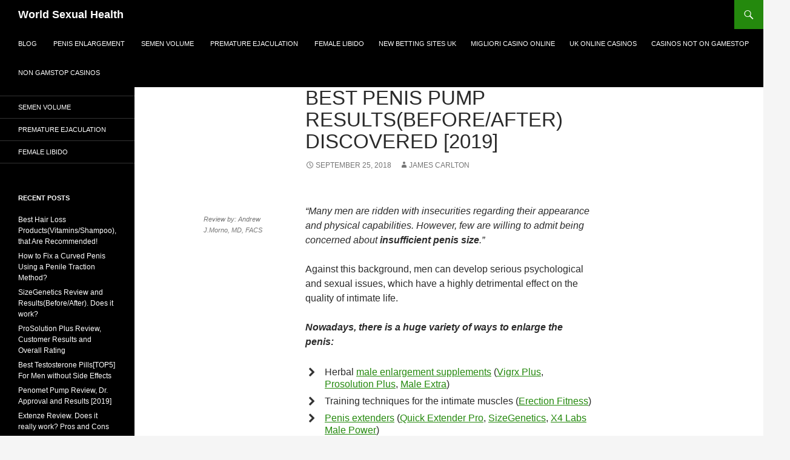

--- FILE ---
content_type: text/html; charset=UTF-8
request_url: https://hawaii-conference.com/why-are-hydro-pumps-the-safest-way-to-stimulate-penis-growth/
body_size: 18243
content:
<!DOCTYPE html>
<!--[if IE 7]>
<html class="ie ie7" lang="en-US">
<![endif]--><!--[if IE 8]>
<html class="ie ie8" lang="en-US">
<![endif]--><!--[if !(IE 7) & !(IE 8)]><!--><html lang="en-US">
<!--<![endif]-->
<head>
	<meta http-equiv="Content-Type" content="text/html; charset=UTF-8">
	<meta name="viewport" content="width=device-width">
	<title>Best Penis Pump Results(Before/After) Discovered [2019]</title>
	<link rel="canonical" href="https://hawaii-conference.com/why-are-hydro-pumps-the-safest-way-to-stimulate-penis-growth/">
	<link rel="profile" href="https://gmpg.org/xfn/11">
	<link rel="pingback" href="https://www.hawaii-conference.com/xmlrpc.php">
	<!--[if lt IE 9]>
	<script src="http://www.hawaii-conference.com/wp-content/themes/twentyfourteen/js/html5.js"></script>
	<![endif]-->
					<script type="text/javascript">
					var bhittani_plugin_kksr_js = {"nonce":"d7b1d8b42c","grs":true,"ajaxurl":"/","func":"kksr_ajax","msg":"Rate this post","fuelspeed":400,"thankyou":"Thank you for your vote","error_msg":"An error occurred","tooltip":"1","tooltips":[{"tip":"","color":"#ffffff"},{"tip":"","color":"#ffffff"},{"tip":"","color":"#ffffff"},{"tip":"","color":"#ffffff"},{"tip":"","color":"#ffffff"}]};
				</script>
<!-- All in One SEO Pack 2.11 by Michael Torbert of Semper Fi Web Design[297,381] -->
<meta name="description" content="What is the best penis enlargement pump in 2019? We have compared and reviewed top rated vacuum and hydro(water) dick pumps by the speed of results, customer satisfaction, technology, and type. Learn how does top rated penis pump work(before and after results) and how to use it(video).">
<!-- /all in one seo pack -->


<!-- Yandex.Metrika counter -->
<script type="text/javascript">
    (function (d, w, c) {
        (w[c] = w[c] || []).push(function() {
            try {
                w.yaCounter48949124 = new Ya.Metrika({
                    id:48949124,
                    clickmap:true,
                    trackLinks:true,
                    accurateTrackBounce:true,
                    webvisor:true
                });
            } catch(e) { }
        });
        var n = d.getElementsByTagName("script")[0],
            s = d.createElement("script"),
            f = function () { n.parentNode.insertBefore(s, n); };
        s.type = "text/javascript";
        s.async = true;
        s.src = "../metrika/watch.js";
        if (w.opera == "[object Opera]") {
            d.addEventListener("DOMContentLoaded", f, false);
        } else { f(); }
    })(document, window, "yandex_metrika_callbacks");
</script>
<noscript><div><img src="../watch/48949124.jpg" style="position:absolute; left:-9999px;" alt=""></div></noscript>
<!-- /Yandex.Metrika counter --><link rel="stylesheet" id="bhittani_plugin_kksr-css" href="../wp-content/plugins/kk-star-ratings/css.css" type="text/css" media="all">
<link rel="stylesheet" id="bwg_fonts-css" href="https://www.hawaii-conference.com/wp-content/plugins/photo-gallery/css/bwg-fonts/fonts.css?ver=0.0.1" type="text/css" media="all">
<link rel="stylesheet" id="bwg_frontend-css" href="https://www.hawaii-conference.com/wp-content/plugins/photo-gallery/css/styles.min.css?ver=1.5.15" type="text/css" media="all">

<link rel="stylesheet" id="genericons-css" href="../wp-content/themes/twentyfourteen/genericons/genericons.css" type="text/css" media="all">
<link rel="stylesheet" id="twentyfourteen-style-css" href="https://www.hawaii-conference.com/wp-content/themes/twentyfourteen/style.css?ver=2a052fcc21378f6a47eea1af2279a0f4" type="text/css" media="all">
<link rel="stylesheet" id="twentyfourteen-block-style-css" href="https://www.hawaii-conference.com/wp-content/themes/twentyfourteen/css/blocks.css?ver=20181230" type="text/css" media="all">
<!--[if lt IE 9]>
<link rel='stylesheet' id='twentyfourteen-ie-css'  href='http://www.hawaii-conference.com/wp-content/themes/twentyfourteen/css/ie.css?ver=20131205' type='text/css' media='all' />
<![endif]-->
<link rel="stylesheet" id="tablepress-default-css" href="../wp-content/plugins/tablepress/css/default.min.css" type="text/css" media="all">
<script type="text/javascript" src="../wp-includes/js/jquery/jquery.js"></script>
<script type="text/javascript" src="../wp-includes/js/jquery/jquery-migrate.min.js"></script>
<script type="text/javascript" src="../wp-content/plugins/kk-star-ratings/js.min.js"></script>
<script type="text/javascript">
/* <![CDATA[ */
var bwg_objectsL10n = {"bwg_field_required":"field is required.","bwg_mail_validation":"This is not a valid email address.","bwg_search_result":"There are no images matching your search.","bwg_select_tag":"Select Tag","bwg_order_by":"Order By","bwg_search":"Search","bwg_show_ecommerce":"Show Ecommerce","bwg_hide_ecommerce":"Hide Ecommerce","bwg_show_comments":"Show Comments","bwg_hide_comments":"Hide Comments","bwg_restore":"Restore","bwg_maximize":"Maximize","bwg_fullscreen":"Fullscreen","bwg_exit_fullscreen":"Exit Fullscreen","bwg_search_tag":"SEARCH...","bwg_tag_no_match":"No tags found","bwg_all_tags_selected":"All tags selected","bwg_tags_selected":"tags selected","play":"Play","pause":"Pause","is_pro":"","bwg_play":"Play","bwg_pause":"Pause","bwg_hide_info":"Hide info","bwg_show_info":"Show info","bwg_hide_rating":"Hide info","bwg_show_rating":"Show info","ok":"Ok","cancel":"Cancel","select_all":"Select all"};
/* ]]> */
</script>
<script type="text/javascript" src="../wp-content/plugins/photo-gallery/js/scripts.min.js"></script>
<link rel="EditURI" type="application/rsd+xml" title="RSD" href="https://www.hawaii-conference.com/xmlrpc.php?rsd">
<link rel="wlwmanifest" type="application/wlwmanifest+xml" href="https://www.hawaii-conference.com/wp-includes/wlwmanifest.xml"> 
<link rel="prev" title="Penis Enlargement Patch Medical Truth. Clinical Review 2019" href="../proenhance-penis-enlargement-patch-that-really-works/">
<link rel="next" title="Bathmate Pump Journalist Review and Results(before and after)" href="../bathmate-hydromax-effective-hydro-pump-for-penis-enlargement/">
<link rel="shortlink" href="https://www.hawaii-conference.com/?p=569">
<style>.kk-star-ratings { width:120px; }.kk-star-ratings .kksr-stars a { width:24px; }.kk-star-ratings .kksr-stars, .kk-star-ratings .kksr-stars .kksr-fuel, .kk-star-ratings .kksr-stars a { height:24px; }.kk-star-ratings .kksr-star.gray { background-image: url(../wp-content/plugins/kk-star-ratings/gray.png); }.kk-star-ratings .kksr-star.yellow { background-image: url(../wp-content/plugins/kk-star-ratings/yellow.png); }.kk-star-ratings .kksr-star.orange { background-image: url(../wp-content/plugins/kk-star-ratings/orange.png); }</style><link rel="stylesheet" href="https://cdnjs.cloudflare.com/ajax/libs/font-awesome/4.7.0/css/font-awesome.min.css">
	</head>
<body class="post-template-default single single-post postid-569 single-format-standard masthead-fixed full-width singular">
<div id="page" class="hfeed site">
	<header id="masthead" class="site-header" role="banner">
		<div class="header-main">
			<h1 class="site-title"><a href="/" rel="home">World Sexual Health</a></h1>
			<div class="search-toggle">
				<a href="#search-container" class="screen-reader-text" aria-expanded="false" aria-controls="search-container">Search</a>
			</div>
			<nav id="primary-navigation" class="site-navigation primary-navigation" role="navigation">
				<button class="menu-toggle">Primary Menu</button>
				<a class="screen-reader-text skip-link" href="#content">Skip to content</a>
				<div class="menu-menu-container"><ul id="primary-menu" class="nav-menu"><li id="menu-item-69" class="menu-item menu-item-type-custom menu-item-object-custom menu-item-home menu-item-69"><a href="/">Blog</a></li>
<li id="menu-item-394" class="menu-item menu-item-type-taxonomy menu-item-object-category current-post-ancestor current-menu-parent current-post-parent menu-item-394"><a href="../category/penis-enlargement/">Penis Enlargement</a></li>
<li id="menu-item-395" class="menu-item menu-item-type-taxonomy menu-item-object-category menu-item-395"><a href="../category/semen-volume/">Semen Volume</a></li>
<li id="menu-item-396" class="menu-item menu-item-type-taxonomy menu-item-object-category menu-item-396"><a href="../category/premature-ejaculation/">Premature Ejaculation</a></li>
<li id="menu-item-688" class="menu-item menu-item-type-taxonomy menu-item-object-category menu-item-688"><a href="../category/female-libido/">Female Libido</a></li><li class="menu-item menu-item-type-taxonomy menu-item-object-category menu-item-688"><a href="https://www.ines-festivals.eu/">New Betting Sites Uk</a></li><li class="menu-item menu-item-type-taxonomy menu-item-object-category menu-item-688"><a href="https://we-bologna.com/">Migliori Casino Online</a></li><li class="menu-item menu-item-type-taxonomy menu-item-object-category menu-item-688"><a href="https://www.weareculture24.org.uk/">UK Online Casinos</a></li><li class="menu-item menu-item-type-taxonomy menu-item-object-category menu-item-688"><a href="https://www.foodsofengland.co.uk/">Casinos Not On Gamestop</a></li><li class="menu-item menu-item-type-taxonomy menu-item-object-category menu-item-688"><a href="https://www.richmondreview.co.uk/">Non Gamstop Casinos</a></li>
</ul></div>			</nav>
		</div>
		<div id="search-container" class="search-box-wrapper hide">
			<div class="search-box">
				<form role="search" method="get" class="search-form" action="/">
				<label>
					<span class="screen-reader-text">Search for:</span>
					<input type="search" class="search-field" placeholder="Search …" value="" name="s">
				</label>
				<input type="submit" class="search-submit" value="Search">
			</form>			</div>
		</div>
	</header><!-- #masthead -->
	<div id="main" class="site-main">
	<div id="primary" class="content-area">
		<div id="content" class="site-content" role="main">
<article id="post-569" class="post-569 post type-post status-publish format-standard hentry category-penis-enlargement">
	<header class="entry-header">
				<div class="entry-meta">
			<span class="cat-links"><a href="../category/penis-enlargement/" rel="category tag">Penis Enlargement</a></span>
		</div>
			<h1 class="entry-title">Best Penis Pump Results(Before/After) Discovered [2019]</h1>
		<div class="entry-meta">
			<span class="entry-date"><a href="../why-are-hydro-pumps-the-safest-way-to-stimulate-penis-growth/" rel="bookmark"><time class="entry-date" datetime="2018-09-25T09:00:10+00:00">September 25, 2018</time></a></span> <span class="byline"><span class="author vcard"><a class="url fn n" href="../author/hyeeryet449/" rel="author">James Carlton</a></span></span>		</div><!-- .entry-meta -->
	</header><!-- .entry-header -->
		<div class="entry-content">
		<p></p>
<figure id="attachment_456" style="width: 100px" class="wp-caption alignleft"><figcaption class="wp-caption-text"><span style="font-size: 8pt;">Review by: Andrew J.Morno, MD, FACS</span></figcaption></figure>
<p><em>“Many men are ridden with insecurities regarding their appearance and physical capabilities. However, few are willing to admit being concerned about<strong> insufficient penis size</strong>.”</em></p>
<p><span id="more-569"></span></p>
<p>Against this background, men can develop serious psychological and sexual issues, which have a highly detrimental effect on the quality of intimate life.</p>
<p><em><strong>Nowadays, there is a huge variety of ways to enlarge the penis:</strong></em></p><div class="su-list su-list-style-">
<ul>
<li><i class="sui sui-chevron-right" style="color:#333"></i> Herbal <a href="../how-to-make-your-penis-look-bigger/">male enlargement supplements</a> (<a href="https://www.vigrxplus.com/ct/3134?t1=hawaiivigrx&amp;r=432" rel="nofollow">Vigrx Plus</a>, <a href="https://www.prosolutionplus.com/ct/3134?t1=hawaiipsp" rel="nofollow">Prosolution Plus</a>, <a href="https://www.vigrxplus.com/ct/3134?t1=hawaiivigrx&amp;r=432" rel="nofollow">Male Extra</a>)</li>
<li><i class="sui sui-chevron-right" style="color:#333"></i> Training techniques for the intimate muscles (<a href="https://www.erectionfitness.com/ct/3134" rel="nofollow">Erection Fitness</a>)</li>
<li><i class="sui sui-chevron-right" style="color:#333"></i> <a href="../popular-devices-for-increasing-the-size-of-the-penis/">Penis extenders</a> (<a href="http://www.affiliatesgetpaid.com/scripts/click.php?a_aid=53061cca59695&amp;a_bid=7141bd6f&amp;desturl=http%3A%2F%2Fwww.quickextenderpro.com" rel="nofollow">Quick Extender Pro</a>, <a href="https://mixi.mn/?a=114528&amp;c=9&amp;p=r" rel="nofollow">SizeGenetics</a>, <a href="http://cashassociate.com/a/scripts/click.php?a_aid=532c1e25c6ee8&amp;a_bid=da5ac2ac&amp;desturl=https://www.x4labs.com/products/x4-labs-penis-pump/" rel="nofollow">X4 Labs Male Power</a>)</li>
<li><i class="sui sui-chevron-right" style="color:#333"></i> Penis pumps(<a href="https://bathmatedirect.com/?a_aid=582365ea94757" rel="nofollow">Bathmate</a> or <a href="https://upld.go2cloud.org/aff_c?offer_id=163&amp;aff_id=1659" rel="nofollow">Penomet</a>)</li>
<li><i class="sui sui-chevron-right" style="color:#333"></i> Plastic surgery (Not recommended)</li>
</ul>
</div>
<div class="su-service"><div class="su-service-title" style="padding-left:46px;min-height:32px;line-height:32px"><i class="sui sui-calendar-check-o" style="font-size:32px;color:#333"></i> Quick note</div><div class="su-service-content su-clearfix" style="padding-left:46px"><em>However, the most effective method to enlarge the penis is the use of a penis pump</em>. <em>Let’s see which penis pump is better by comparing the top products on the market.</em></div></div>
<div class="su-heading su-heading-style-default su-heading-align-center" style="font-size:28px;margin-bottom:40px"><div class="su-heading-inner">TOP 4 Penis Pumps in 2019</div></div>
<h3>#1. <a href="https://bathmatedirect.com/?a_aid=582365ea94757" rel="nofollow">Bathmate Penis Pump</a></h3>
<p></p>
<p><strong><span style="color: #ff0000;"><em>Rank:</em> #1<br>
</span><em>Success rate:</em> 92%<br>
<em># of customers:</em> <span style="color: #ff0000;">1 250 000</span></strong><br>
<em><strong>Benefits:</strong></em> bigger penis, harder and bigger erections, better sexual functions<br>
<strong>Approved by:</strong> Aspen Clinical Research<br>
<em><strong>Manufacturer:</strong></em> <a href="https://bathmatedirect.com/?a_aid=582365ea94757" rel="nofollow">DX Products Ltd</a> (United Kingdom)<br>
<span style="color: #ff0000;"><em><strong>First results:</strong></em></span> after the first usage<br>
<em><strong>Min results:</strong></em> <span style="color: #ff0000;">add 1 inch in length / 0.5 in girth</span> (30 days)<br>
<em><strong>Max results:</strong></em> <span style="color: #ff0000;">add 4.5 inches in length / 2 in girth</span> (360 days)<br>
<em><strong>Warranty:</strong> </em><span style="color: #ff0000;">12 months</span><br>
<strong>Money back:</strong> 60 days<br>
<em><strong>Shipping:</strong></em> Free(worldwide)<br>
<em><strong>How to choose: </strong></em><a href="https://bathmatedirect.com/collections/i-know-my-size/?a_aid=582365ea94757" rel="nofollow">Shop by penis size</a><br>
<strong><em>Prices:</em> </strong> <a href="https://bathmatedirect.com/collections/hydro-series/products/hydro7/?a_aid=582365ea94757" rel="nofollow">Original Hydro7 Pump</a> (<span style="color: #008000;">$110</span>), <a href="https://bathmatedirect.com/collections/hydromax-series/?a_aid=582365ea94757" rel="nofollow">Hydromax series</a> (<span style="color: #008000;">$139-$199</span>),  <a href="https://bathmatedirect.com/collections/hydroxtreme/?a_aid=582365ea94757" rel="nofollow">HydroXtreme series</a>(<span style="color: #008000;">$249-399</span>)<br>
<em><strong>Official site:</strong></em> <a href="https://bathmatedirect.com/?a_aid=582365ea94757" rel="noopener"><b>bathmatedirect.com</b></a></p>
<p style="text-align: center;"></p><div class="su-button-center"><a href="https://bathmatedirect.com/?a_aid=582365ea94757" class="su-button su-button-style-glass" style="color:#FFFFFF;background-color:#DC532F;border-color:#b04226;border-radius:8px;-moz-border-radius:8px;-webkit-border-radius:8px" target="_blank" rel="noopener nofollow"><span style="color:#FFFFFF;padding:7px 22px;font-size:17px;line-height:26px;border-color:#e7876d;border-radius:8px;-moz-border-radius:8px;-webkit-border-radius:8px;text-shadow:1px 1px 1px #000000;-moz-text-shadow:1px 1px 1px #000000;-webkit-text-shadow:1px 1px 1px #000000"><i class="sui sui-shopping-cart" style="font-size:17px;color:#FFFFFF"></i> Bathmate pumps</span></a></div>
<p> </p>
<h3>Why Choose Bathmate?</h3>
<p>Let’s indicate<strong> 3 </strong><em><strong>main reasons why more and more men opt for the Bathmate(the best water penis pump)</strong></em>:</p><div class="su-list su-list-style-">
<ul>
<li><i class="sui sui-check" style="color:#333"></i> <em><strong>Ease of use and short duration of one session.</strong></em> It’s sufficient to spend <span style="color: #ff0000;">only 30 minutes per day</span> on the penis pumping: 15 minutes in the morning and as much in the evening. There is no need to use any additional devices; the dick pump alone is enough to obtain a positive result;</li>
<li><i class="sui sui-check" style="color:#333"></i> <em><strong>Utilizing</strong></em> <strong><a href="https://bathmatedirect.com/collections/hydromax-series/?a_aid=582365ea94757" rel="nofollow">Bathmate Hydromax</a> </strong><strong><em>hydro-pump</em></strong>, the man achieves more impressive and <strong><em>voluminous parameters of the penis</em></strong>. The pumping normalizes sexual functioning and eliminates the symptoms of erectile dysfunction. Also, the user experiences pleasant sensations and sexual arousal during pumping;</li>
<li><i class="sui sui-check" style="color:#333"></i> Using a <strong><a href="https://bathmatedirect.com/collections/hydromax-series/?a_aid=582365ea94757" rel="nofollow">Bathmate Hydromax</a></strong><strong> </strong>water pump, you obtain a<strong><em> visible effect after <span style="color: #ff0000;">14-30 days</span></em></strong>. However, this is only the first stage. For the maximum, long-lasting results, you should complete a full 6-month course. <strong><a href="https://bathmatedirect.com/collections/hydromax-series/?a_aid=582365ea94757" rel="nofollow">Click here</a></strong> to learn more about Bathmate Hydromax effectiveness</li>
</ul>
</div>
<p></p>
<h3>Bathmate Results</h3>
<blockquote><p><span style="font-size: 18pt;">You will be able to improve your erections, increase your penis length by <strong>1-3 inches</strong> and your penis circumference - by <span style="color: #ff0000;">30%</span>. <strong><a href="https://bathmatedirect.com/collections/i-know-my-size/?a_aid=582365ea94757" target="_blank" rel="nofollow noopener">Click here to choose the Bathmate pump</a></strong>.</span></p>
<style id="bwg-style-0">  #bwg_container1_0 {  /*visibility: hidden;*/  }  #bwg_container1_0 * {	  -moz-user-select: none;	  -khtml-user-select: none;	  -webkit-user-select: none;	  -ms-user-select: none;	  user-select: none;  }  #bwg_container1_0 #bwg_container2_0 .bwg_slideshow_image_wrap_0 {	  background-color: #F2F2F2;	  width: 800px;	  height: 500px;  }  #bwg_container1_0 #bwg_container2_0 .bwg_slideshow_image_0 {	  max-width: 800px;	  max-height: 500px;  }  #bwg_container1_0 #bwg_container2_0 .bwg_slideshow_embed_0 {	width: 800px;	height: 500px;  }  #bwg_container1_0 #bwg_container2_0 #bwg_slideshow_play_pause_0 {	background: transparent url("../wp-content/plugins/photo-gallery/images/blank.gif") repeat scroll 0 0;  }  #bwg_container1_0 #bwg_container2_0 #bwg_slideshow_play_pause-ico_0 {	color: #D6D6D6;	font-size: 35px;  }  #bwg_container1_0 #bwg_container2_0 #bwg_slideshow_play_pause-ico_0:hover {	color: #BABABA;  }  #bwg_container1_0 #bwg_container2_0 #spider_slideshow_left_0,  #bwg_container1_0 #bwg_container2_0 #spider_slideshow_right_0 {	background: transparent url("../wp-content/plugins/photo-gallery/images/blank.gif") repeat scroll 0 0;  }  #bwg_container1_0 #bwg_container2_0 #spider_slideshow_left-ico_0,  #bwg_container1_0 #bwg_container2_0 #spider_slideshow_right-ico_0 {	  background-color: #FFFFFF;	  border-radius: 20px;	  border: 0px none #FFFFFF;	  box-shadow: ;	  color: #D6D6D6;	  height: 37px;	  font-size: 12px;	  width: 37px;	  opacity: 1.00;	  filter: Alpha(opacity=100);  }  #bwg_container1_0 #bwg_container2_0 #spider_slideshow_left-ico_0:hover,  #bwg_container1_0 #bwg_container2_0 #spider_slideshow_right-ico_0:hover {	  color: #BABABA;  }      #spider_slideshow_left-ico_0{      left: -9999px;    }    #spider_slideshow_right-ico_0{      left: -9999px;    }      #bwg_container1_0 #bwg_container2_0 .bwg_slideshow_image_container_0 {	  bottom: 0px;	  width: 800px;	  height: 500px;	  }	  #bwg_container1_0 #bwg_container2_0 .bwg_slideshow_filmstrip_container_0 {	  display: table;	  height: 0px;	  width: 800px;	  bottom: 0;  }  #bwg_container1_0 #bwg_container2_0 .bwg_slideshow_filmstrip_0 {	  left: 20px;	  width: 760px;	  /*z-index: 10106;*/  }  #bwg_container1_0 #bwg_container2_0 .bwg_slideshow_filmstrip_thumbnails_0 {	  height: 0px;	  left: 0px;	  width: 18px;  }  #bwg_container1_0 #bwg_container2_0 .bwg_slideshow_filmstrip_thumbnail_0 {	  border: 0px none #000000;	  border-radius: 0;	  height: 0px;	  margin: 0px 2px 0 0 ;	  width: 0px;  }  #bwg_container1_0 #bwg_container2_0 .bwg_slideshow_thumb_active_0 {	  border: 0px solid #FFFFFF;  }  #bwg_container1_0 #bwg_container2_0 .bwg_slideshow_thumb_deactive_0 {	opacity: 1.00;	filter: Alpha(opacity=100);  }  #bwg_container1_0 #bwg_container2_0 .bwg_slideshow_filmstrip_left_0 {	  background-color: #F2F2F2;	  display: table-cell;	  width: 20px;	  left: 0;	  	    }  #bwg_container1_0 #bwg_container2_0 .bwg_slideshow_filmstrip_right_0 {	  background-color: #F2F2F2;	  right: 0;	  width: 20px;	  display: table-cell;	  	    }  #bwg_container1_0 #bwg_container2_0 .bwg_slideshow_filmstrip_left_0 i,  #bwg_container1_0 #bwg_container2_0 .bwg_slideshow_filmstrip_right_0 i {	  color: #BABABA;	  font-size: 20px;  }  #bwg_container1_0 #bwg_container2_0 .bwg_slideshow_watermark_spun_0 {	  text-align: left;	  vertical-align: bottom;  }  #bwg_container1_0 #bwg_container2_0 .bwg_slideshow_title_spun_0 {	  text-align: right;	  vertical-align: top;  }  #bwg_container1_0 #bwg_container2_0 .bwg_slideshow_description_spun_0 {	  text-align: right;	  vertical-align: bottom;  }  #bwg_container1_0 #bwg_container2_0 .bwg_slideshow_watermark_image_0 {	  max-height: 90px;	  max-width: 90px;	  opacity: 0.30;	  filter: Alpha(opacity=30);  }  #bwg_container1_0 #bwg_container2_0 .bwg_slideshow_watermark_text_0,  #bwg_container1_0 #bwg_container2_0 .bwg_slideshow_watermark_text_0:hover {	  text-decoration: none;	  margin: 4px;	  position: relative;	  z-index: 15;  }  #bwg_container1_0 #bwg_container2_0 .bwg_slideshow_title_text_0 {	  font-size: 16px;	  font-family: Ubuntu;	  color: #FFFFFF !important;	  opacity: 0.70;	  filter: Alpha(opacity=70);	  border-radius: 5px;	  background-color: #000000;	  padding: 0 0 0 0;	  		margin: 5px;	  	    }  #bwg_container1_0 #bwg_container2_0 .bwg_slideshow_description_text_0 {	  font-size: 14px;	  font-family: Ubuntu;	  color: #FFFFFF !important;	  opacity: 0.70;	  filter: Alpha(opacity=70);	  border-radius: 0;	  background-color: #000000;	  padding: 5px 10px 5px 10px;	  bottom:16px;  }  #bwg_container1_0 #bwg_container2_0 .bwg_slideshow_description_text_0 * {	text-decoration: none;	color: #FFFFFF !important;  }  #bwg_container1_0 #bwg_container2_0 .bwg_slideshow_dots_0 {	  width: 12px;	  height: 12px;	  border-radius: 5px;	  background: #F2D22E;	  margin: 3px;  }  #bwg_container1_0 #bwg_container2_0 .bwg_slideshow_dots_container_0 {	  width: 800px;	  bottom: 0;  }  #bwg_container1_0 #bwg_container2_0 .bwg_slideshow_dots_thumbnails_0 {	  height: 18px;	  width: 162px;  }  #bwg_container1_0 #bwg_container2_0 .bwg_slideshow_dots_active_0 {	  background: #FFFFFF;	  border: 1px solid #000000;  }  </style>    <div id="bwg_container1_0" class="bwg_container bwg_thumbnail bwg_slideshow" data-right-click-protection="0" data-bwg="0" data-lightbox-url="http://www.hawaii-conference.com/wp-admin/admin-ajax.php?action=GalleryBox&amp;tags=0¤t_view=0&amp;gallery_id=1&amp;theme_id=1&amp;thumb_width=250&amp;thumb_height=140&amp;open_with_fullscreen=1&amp;open_with_autoplay=0&amp;image_width=800&amp;image_height=500&amp;image_effect=fade&amp;wd_sor=order&amp;wd_ord=asc&amp;enable_image_filmstrip=1&amp;image_filmstrip_height=60&amp;enable_image_ctrl_btn=1&amp;enable_image_fullscreen=1&amp;popup_enable_info=1&amp;popup_info_always_show=0&amp;popup_info_full_width=1&amp;popup_hit_counter=0&amp;popup_enable_rate=0&amp;slideshow_interval=2.5&amp;enable_comment_social=1&amp;enable_image_facebook=1&amp;enable_image_twitter=1&amp;enable_image_google=1&amp;enable_image_ecommerce=1&amp;enable_image_pinterest=0&amp;enable_image_tumblr=0&amp;watermark_type=none&amp;slideshow_effect_duration=0.1¤t_url=http%3A%2F%2Fwww.hawaii-conference.com%2Fwhy-are-hydro-pumps-the-safest-way-to-stimulate-penis-growth%2F&amp;popup_enable_email=1&amp;popup_enable_captcha=0&amp;comment_moderation=0&amp;autohide_lightbox_navigation=0&amp;popup_enable_fullsize_image=0&amp;popup_enable_download=0&amp;show_image_counts=0&amp;enable_loop=1&amp;enable_addthis=0&amp;addthis_profile_id" data-gallery-id="1" data-popup-width="800" data-popup-height="500" data-buttons-position="bottom">      <div id="bwg_container2_0">            <div id="ajax_loading_0" class="bwg_loading_div_1">      <div class="bwg_loading_div_2">        <div class="bwg_loading_div_3">          <div id="loading_div_0" class="bwg_spider_ajax_loading">          </div>        </div>      </div>    </div>            <form id="gal_front_form_0" class="bwg-hidden" method="post" action="#" data-current="0" data-shortcode-id="5" data-gallery-type="slideshow" data-gallery-id="1" data-tag="0" data-album-id="0" data-theme-id="1" data-ajax-url="http://www.hawaii-conference.com/wp-admin/admin-ajax.php?action=bwg_frontend_data">          <div id="bwg_container3_0" class="bwg-background bwg-background-0">              <div class="bwg_slideshow_image_wrap_0">          <div class="bwg_slideshow_dots_container_0">        <div class="bwg_slideshow_dots_thumbnails_0">                      <span id="bwg_dots_0_0" class="bwg_slideshow_dots_0 bwg_slideshow_dots_active_0" onclick="bwg_change_image(parseInt(jQuery('#bwg_current_image_key_0').val()), '0', '', '', 0)" image_id="6" image_key="0"></span>                        <span id="bwg_dots_1_0" class="bwg_slideshow_dots_0 bwg_slideshow_dots_deactive_0" onclick="bwg_change_image(parseInt(jQuery('#bwg_current_image_key_0').val()), '1', '', '', 0)" image_id="17" image_key="1"></span>                        <span id="bwg_dots_2_0" class="bwg_slideshow_dots_0 bwg_slideshow_dots_deactive_0" onclick="bwg_change_image(parseInt(jQuery('#bwg_current_image_key_0').val()), '2', '', '', 0)" image_id="16" image_key="2"></span>                        <span id="bwg_dots_3_0" class="bwg_slideshow_dots_0 bwg_slideshow_dots_deactive_0" onclick="bwg_change_image(parseInt(jQuery('#bwg_current_image_key_0').val()), '3', '', '', 0)" image_id="15" image_key="3"></span>                        <span id="bwg_dots_4_0" class="bwg_slideshow_dots_0 bwg_slideshow_dots_deactive_0" onclick="bwg_change_image(parseInt(jQuery('#bwg_current_image_key_0').val()), '4', '', '', 0)" image_id="5" image_key="4"></span>                        <span id="bwg_dots_5_0" class="bwg_slideshow_dots_0 bwg_slideshow_dots_deactive_0" onclick="bwg_change_image(parseInt(jQuery('#bwg_current_image_key_0').val()), '5', '', '', 0)" image_id="4" image_key="5"></span>                        <span id="bwg_dots_6_0" class="bwg_slideshow_dots_0 bwg_slideshow_dots_deactive_0" onclick="bwg_change_image(parseInt(jQuery('#bwg_current_image_key_0').val()), '6', '', '', 0)" image_id="3" image_key="6"></span>                        <span id="bwg_dots_7_0" class="bwg_slideshow_dots_0 bwg_slideshow_dots_deactive_0" onclick="bwg_change_image(parseInt(jQuery('#bwg_current_image_key_0').val()), '7', '', '', 0)" image_id="2" image_key="7"></span>                        <span id="bwg_dots_8_0" class="bwg_slideshow_dots_0 bwg_slideshow_dots_deactive_0" onclick="bwg_change_image(parseInt(jQuery('#bwg_current_image_key_0').val()), '8', '', '', 0)" image_id="1" image_key="8"></span>                    </div>      </div>          <div id="bwg_slideshow_image_container_0" class="bwg_slideshow_image_container_0" data-params='{"bwg_source":"slider","bwg_current_key":"","bwg_transition_duration":100,"bwg_trans_in_progress":false,"data":[{"id":"6","alt":"bathmate-reviews","description":"","filetype":"JPG","filename":"bathmate-reviews","image_url":"\/bathmate-reviews.jpg?bwg=1542451848","thumb_url":"\/thumb\/bathmate-reviews.jpg?bwg=1542451848","redirect_url":"","date":"17 November 2018, 10:50","is_embed":false,"is_embed_video":false},{"id":"17","alt":"vig2","description":"","filetype":"JPG","filename":"vig2","image_url":"\/vig2.jpg?bwg=1542454411","thumb_url":"\/thumb\/vig2.jpg?bwg=1542454411","redirect_url":"","date":"17 November 2018, 11:33","is_embed":false,"is_embed_video":false},{"id":"16","alt":"vig1","description":"","filetype":"JPG","filename":"vig1","image_url":"\/vig1.jpg?bwg=1542454411","thumb_url":"\/thumb\/vig1.jpg?bwg=1542454411","redirect_url":"","date":"17 November 2018, 11:33","is_embed":false,"is_embed_video":false},{"id":"15","alt":"vig3","description":"","filetype":"JPG","filename":"vig3","image_url":"\/vig3.jpg?bwg=1542454411","thumb_url":"\/thumb\/vig3.jpg?bwg=1542454411","redirect_url":"","date":"17 November 2018, 11:33","is_embed":false,"is_embed_video":false},{"id":"5","alt":"bathmate-reviews2","description":"","filetype":"JPG","filename":"bathmate-reviews2","image_url":"\/bathmate-reviews2.jpg?bwg=1542451848","thumb_url":"\/thumb\/bathmate-reviews2.jpg?bwg=1542451848","redirect_url":"","date":"17 November 2018, 10:50","is_embed":false,"is_embed_video":false},{"id":"4","alt":"bathmate-results","description":"","filetype":"JPG","filename":"bathmate-results","image_url":"\/bathmate-results.jpg?bwg=1542451848","thumb_url":"\/thumb\/bathmate-results.jpg?bwg=1542451848","redirect_url":"","date":"17 November 2018, 10:50","is_embed":false,"is_embed_video":false},{"id":"3","alt":"before-after1","description":"","filetype":"jpg","filename":"2BAHARD.03-03-10","image_url":"\/2BAHARD.03-03-10.jpg?bwg=1542451367","thumb_url":"\/thumb\/2BAHARD.03-03-10.jpg?bwg=1542451367","redirect_url":"","date":"17 November 2018, 10:42","is_embed":false,"is_embed_video":false},{"id":"2","alt":"before-after2","description":"","filetype":"jpg","filename":"2BA02-27-08","image_url":"\/2BA02-27-08.jpg?bwg=1542451367","thumb_url":"\/thumb\/2BA02-27-08.jpg?bwg=1542451367","redirect_url":"","date":"17 November 2018, 10:42","is_embed":false,"is_embed_video":false},{"id":"1","alt":"bathmate-hydromax-results","description":"","filetype":"jpg","filename":"bathmate-hydromax-results","image_url":"\/bathmate-hydromax-results.jpg?bwg=1542451367","thumb_url":"\/thumb\/bathmate-hydromax-results.jpg?bwg=1542451367","redirect_url":"","date":"17 November 2018, 10:42","is_embed":false,"is_embed_video":false}],"width_or_height":"width","filmstrip_thumb_margin_hor":2,"left_or_top":"left","outerWidth_or_outerHeight":"outerWidth","enable_slideshow_shuffle":0,"lightbox_filmstrip_thumb_border_width":"1","thumb_click_action":"open_lightbox","thumb_link_target":1,"upload_url":"http:\/\/www.hawaii-conference.com\/wp-content\/uploads\/photo-gallery","preload_images":1,"slideshow_effect":"fade","enable_slideshow_filmstrip":0,"event_stack":"","preload_images_count":10,"image_width":800,"image_height":500,"filmstrip_direction":"horizontal","slideshow_filmstrip_width":0,"slideshow_filmstrip_height":0,"slideshow_play_pause_btn_size":"35","watermark_type":90,"watermark_height":90,"watermark_font_size":20,"slideshow_title_font_size":"16","slideshow_description_font_size":"14","bwg_playInterval":"","slideshow_interval":5,"image_right_click":0,"enable_slideshow_autoplay":0,"enable_slideshow_music":0,"bwg_current_filmstrip_pos":0}'>      <div class="bwg_slide_container_0">        <div class="bwg_slide_bg_0">          <div class="bwg_slider_0">                            <span class="bwg_slideshow_image_spun_0" id="image_id_0_6">                    <span class="bwg_slideshow_image_spun1_0">                      <span class="bwg_slideshow_image_spun2_0">                                                  <a href="#">                                                    </a>                                                </span>                    </span>                  </span>                <span class="bwg_slideshow_image_second_spun_0">                  </span>                <input type="hidden" id="bwg_current_image_key_0" value="0">                          </div>        </div>      </div>              <a id="spider_slideshow_left_0" onclick="bwg_change_image(parseInt(jQuery('#bwg_current_image_key_0').val()), (parseInt(jQuery('#bwg_current_image_key_0').val()) + 9 - bwg_iterator(0)) % 9, '', '', 0); return false;"><span id="spider_slideshow_left-ico_0"><span><i class="bwg-icon-chevron-left bwg_slideshow_prev_btn_0"></i></span></span></a>        <span id="bwg_slideshow_play_pause_0" class="bwg_slideshow_play_pause" style="display: undefined;"><span><span id="bwg_slideshow_play_pause-ico_0"><i class="bwg-icon-play bwg_ctrl_btn_0 bwg_slideshow_play_pause_0"></i></span></span></span>        <a id="spider_slideshow_right_0" onclick="bwg_change_image(parseInt(jQuery('#bwg_current_image_key_0').val()), (parseInt(jQuery('#bwg_current_image_key_0').val()) + bwg_iterator(0)) % 9, '', '', 0); return false;"><span id="spider_slideshow_right-ico_0"><span><i class="bwg-icon-chevron-right bwg_slideshow_next_btn_0"></i></span></span></a>            </div>      </div>            </div>        </form>        <style>          #bwg_container1_0 #bwg_container2_0 #spider_popup_overlay_0 {          background-color: #EEEEEE;          opacity: 0.60;          filter: Alpha(opacity=60);          }          </style>        <div id="bwg_spider_popup_loading_0" class="bwg_spider_popup_loading"></div>        <div id="spider_popup_overlay_0" class="spider_popup_overlay" onclick="spider_destroypopup(1000)"></div>                </div>    </div>    <script>      jQuery(document).ready(function () {        bwg_main_ready();      });    </script>    </blockquote>
<div class="su-service"><div class="su-service-title" style="padding-left:46px;min-height:32px;line-height:32px"><i class="sui sui-user-md" style="font-size:32px;color:#333"></i> Clinical fact</div><div class="su-service-content su-clearfix" style="padding-left:46px"><em>You will notice the first positive results right after the first pumping session. <strong>Your erection will be more powerful than usual</strong> and your sexual sensation will improve dramatically.</em></div></div>
<p>You can find hundreds of customer reviews on forums, where men share their <strong><a href="https://bathmatedirect.com/?a_aid=582365ea94757" rel="nofollow">Bathmate</a></strong> usage experience.</p>
<p></p>
<p></p>
<h2>Where to Buy Bathmate?</h2>
<p>There are only two official websites, where you are able to purchase <strong><a href="https://bathmatedirect.com/collections/hydromax-series/?a_aid=582365ea94757" rel="nofollow">Bathmate</a></strong> pumps: <strong><a href="https://bathmatedirect.com/?a_aid=582365ea94757" target="_blank" rel="nofollow noopener">bathmatedirect.com</a></strong> and <a href="https://officialhydromaxpump.com/?a_aid=582365ea94757" target="_blank" rel="nofollow noopener noreferrer"><strong>officialhydromaxpump.com</strong></a></p>
<p></p>
<p>Here’s why it’s recommended to <strong><a href="https://bathmatedirect.com/?a_aid=582365ea94757" target="_blank" rel="nofollow noopener">buy Bathmate officially</a></strong>:</p><div class="su-list su-list-style-">
<ul>
<li><i class="sui sui-angle-right" style="color:#333"></i> You can <a href="https://bathmatedirect.com/pages/choose-your-size-range" target="_blank" rel="nofollow noopener noreferrer">choose the best penis pump</a> among all the pumps presented on the site: <a href="https://bathmatedirect.com/collections/hydro-series/products/hydro7/?a_aid=582365ea94757" rel="nofollow">Original Hydro7 Pump</a> (<span style="color: #008000;">$110</span>), <a href="https://bathmatedirect.com/collections/hydromax-series/?a_aid=582365ea94757" rel="nofollow">Hydromax series</a> (<span style="color: #008000;">$139-$199</span>),  <a href="https://bathmatedirect.com/collections/hydroxtreme/?a_aid=582365ea94757" rel="nofollow">HydroXtreme series</a>(<span style="color: #008000;">$249-399</span>). It’s easy to choose the right pump</li>
<li><i class="sui sui-angle-right" style="color:#333"></i> You can find out which pump will be suitable for you <a href="https://bathmatedirect.com/pages/choose-your-size-range/?a_aid=582365ea94757" target="_blank" rel="nofollow noopener noreferrer">according to your penis size</a></li>
<li><i class="sui sui-angle-right" style="color:#333"></i> You can save money on shipping. It’s free if you order officially</li>
<li><i class="sui sui-angle-right" style="color:#333"></i> You get a <span style="color: #ff0000;">60-day money back guarantee and 3 years warranty</span></li>
<li><i class="sui sui-angle-right" style="color:#333"></i> You can be sure you buy a genuine pump from the official distributor and you do not pay any additional costs</li>
<li><i class="sui sui-angle-right" style="color:#333"></i> It’s safe to order on the official <strong><a href="https://bathmatedirect.com/?a_aid=582365ea94757" rel="nofollow">Bathmate</a></strong> website</li>
</ul>
</div><div class="su-divider su-divider-style-dotted" style="margin:15px 0;border-width:3px;border-color:#999999"><a href="#" style="color:#999999">Go to top</a></div>
<h2>Bathmate Series</h2>
<p style="text-align: center;">
</p><table id="tablepress-15" class="tablepress tablepress-id-15">
<thead>
<tr class="row-1 odd">
	<th class="column-1">Model</th><th class="column-2">Penis Size (inches)</th><th class="column-3">Price range</th><th class="column-4">Penis growth</th>
</tr>
</thead>
<tbody class="row-hover">
<tr class="row-2 even">
	<td class="column-1"><a href="https://bathmatedirect.com/collections/hydro-series/products/hydro7/?a_aid=582365ea94757" rel="nofollow">Hydro 7</a></td><td class="column-2">5-7</td><td class="column-3">$110</td><td class="column-4">1 - 2 inches</td>
</tr>
<tr class="row-3 odd">
	<td class="column-1"><a href="https://bathmatedirect.com/collections/hydromax-series/?a_aid=582365ea94757" rel="nofollow">Hydromax (5,7,9)</a></td><td class="column-2">3 - 9</td><td class="column-3">$139-199</td><td class="column-4">1 - 3 inches</td>
</tr>
<tr class="row-4 even">
	<td class="column-1"><a href="https://bathmatedirect.com/collections/hydromax-series/products/hydromax7-wide-boy/?a_aid=582365ea94757" rel="nofollow">Hydromax 7 Wide Boy</a></td><td class="column-2">5-7 girth</td><td class="column-3">$179-$399</td><td class="column-4">1 - 3 inches</td>
</tr>
<tr class="row-5 odd">
	<td class="column-1"><a href="https://bathmatedirect.com/collections/hydroxtreme-series/?a_aid=582365ea94757" rel="nofollow">Hydro Xtreme</a></td><td class="column-2">3-11</td><td class="column-3">$249 -$399</td><td class="column-4">1 - 4.5 inches</td>
</tr>
<tr class="row-6 even">
	<td class="column-1"><a href="https://bathmatedirect.com/collections/hydroxtreme-series/products/hydroxtreme7-wide-boy/?a_aid=582365ea94757" rel="nofollow">Hydro Xtreme 7 Wide Boy</a></td><td class="column-2">5-7 girth</td><td class="column-3">$329</td><td class="column-4">1 - 4.5 inches</td>
</tr>
</tbody>
</table>
<!-- #tablepress-15 from cache -->
<h3>#2. <a href="https://upld.go2cloud.org/aff_c?offer_id=163&amp;aff_id=1659" rel="nofollow">Penomet Penis Pump</a></h3>
<p></p>
<p><strong><em>Rank:</em> #2<span style="color: #ff0000;"><br>
</span><em>Success rate:</em> 87%<br>
<em># of customers:</em>  <span style="color: #000000;">450 000</span></strong><br>
<em><strong>Benefits:</strong></em> penis enhancement, erection enhancement, sexual power and desire<br>
<em><strong>Manufacturer:</strong></em> <a href="https://upld.go2cloud.org/aff_c?offer_id=163&amp;aff_id=1659" target="_blank" rel="nofollow noopener">Arctic Sea Limited(Iceland)</a><br>
<em><strong>Certificates:</strong></em> CE Marking, SGS Certifications<br>
<em><strong>Min results:</strong></em> <span style="color: #ff0000;">1 inch in length / +10% in </span>girth(60 days)<br>
<em><strong>Max results:</strong></em> <span style="color: #ff0000;">3 inches in length/ 30% in girth</span> (360 days)<br>
<em><strong>Warranty:</strong></em> Lifetime(gaiter system)<br>
<em><strong>International Shipping:</strong></em> Available<br>
<em><strong>Money back:</strong></em> No<br>
<strong><em>Prices:</em> </strong> Penomet <a href="https://upld.go2cloud.org/aff_c?offer_id=163&amp;aff_id=1659&amp;url_id=117" target="_blank" rel="nofollow noopener">Standard package</a> - <span style="color: #339966;">$127, <a href="https://upld.go2cloud.org/aff_c?offer_id=163&amp;aff_id=1659&amp;url_id=117" rel="nofollow">Extra</a> - $197, <a href="https://upld.go2cloud.org/aff_c?offer_id=163&amp;aff_id=1659&amp;url_id=117" rel="nofollow">Premium</a></span><br>
<em><strong>Official site:</strong></em> <strong><a href="https://upld.go2cloud.org/aff_c?offer_id=163&amp;aff_id=1659" target="_blank" rel="nofollow noopener">penomet.com</a></strong></p>
<h3>Penomet Customer Reviews</h3>
<h3></h3>
<p></p>
<h3>Why Choose Penomet?</h3>
<p></p>
<ol>
<li><strong><em>A high degree of effectiveness and safety</em></strong>. Interacting with the surface of the penis, water minimizes the likelihood of injury. The results of extensive clinical and laboratory tests confirm the safety and effectiveness of the <strong><a href="https://upld.go2cloud.org/aff_c?offer_id=163&amp;aff_id=1659" rel="nofollow">Penomet</a> </strong>device;</li>
<li><strong><a href="https://upld.go2cloud.org/aff_c?offer_id=163&amp;aff_id=1659" rel="nofollow">Penomet</a></strong> helps to get permanent results: increase your penis size, by 30%, delay your ejaculation time, treat Peyronie’s disease, improve your sexual stamina and boost your self-confidence</li>
<li><strong><a href="https://upld.go2cloud.org/aff_c?offer_id=163&amp;aff_id=1659" rel="nofollow">Penomet</a></strong> is really unique, it offers  5 interchangeable gaiters to improve the pressure of the device. You will be able to get faster results by using additional gaiters.</li>
</ol>
<p style="text-align: center;"></p><div class="su-button-center"><a href="https://upld.go2cloud.org/aff_c?offer_id=163&amp;aff_id=1659" class="su-button su-button-style-glass" style="color:#FFFFFF;background-color:#DC532F;border-color:#b04226;border-radius:8px;-moz-border-radius:8px;-webkit-border-radius:8px" target="_blank" rel="noopener nofollow"><span style="color:#FFFFFF;padding:7px 22px;font-size:17px;line-height:26px;border-color:#e7876d;border-radius:8px;-moz-border-radius:8px;-webkit-border-radius:8px;text-shadow:1px 1px 1px #000000;-moz-text-shadow:1px 1px 1px #000000;-webkit-text-shadow:1px 1px 1px #000000"><i class="sui sui-shopping-cart" style="font-size:17px;color:#FFFFFF"></i> Visit Penomet website</span></a></div>
<h2>Penomet vs. Bathmate</h2>
<p></p>
<table id="tablepress-16" class="tablepress tablepress-id-16">
<thead>
<tr class="row-1 odd">
	<th class="column-1"> </th><th class="column-2"><a href="https://bathmatedirect.com/?a_aid=582365ea94757" rel="nofollow">Bathmate</a></th><th class="column-3"><a href="https://upld.go2cloud.org/aff_c?offer_id=163&amp;aff_id=1659" rel="nofollow">Penomet</a></th>
</tr>
</thead>
<tbody class="row-hover">
<tr class="row-2 even">
	<td class="column-1"><strong>Packages</strong></td><td class="column-2"><strong>$110-399 (Hydro, Hydromax, HydroXtreme, Wide Boy)</strong></td><td class="column-3">$127-297 (Standard, Premium, Extra)</td>
</tr>
<tr class="row-3 odd">
	<td class="column-1"><strong>Certificates</strong></td><td class="column-2">Aspen Research</td><td class="column-3">CE Marking, SGS</td>
</tr>
<tr class="row-4 even">
	<td class="column-1"><strong>Technology</strong></td><td class="column-2">Pump gaiter is built-in, +35% more power in Hydromax and HydroXtreme (handball) series</td><td class="column-3">interchangeable Gaiter System</td>
</tr>
<tr class="row-5 odd">
	<td class="column-1"><strong>Benefits</strong></td><td class="column-2"><strong>Extra comfort</strong>, easy to use, guaranteed penis growth results, better erection hardness, and stamina</td><td class="column-3">Penomet increases sexual stamina, penis size, prevent premature ejaculation, rid of Peyronies' disease</td>
</tr>
<tr class="row-6 even">
	<td class="column-1"><strong>Results</strong></td><td class="column-2"><strong>1-4.5 inches in length, 0.5-2 inches in girth (1-12 months)</strong></td><td class="column-3">1-3 inches in length and 30% in girth (2-24 months)</td>
</tr>
<tr class="row-7 odd">
	<td class="column-1"><strong>Money Back</strong></td><td class="column-2">60</td><td class="column-3">60</td>
</tr>
<tr class="row-8 even">
	<td class="column-1"><strong>Warranty</strong></td><td class="column-2">3-7 years(extra charge)</td><td class="column-3">Lifetime</td>
</tr>
<tr class="row-9 odd">
	<td class="column-1"><strong>Accessories</strong></td><td class="column-2">Accessories bundle, Bathmate clean, capsule case, Hydroduche, Hydrovibe, power rings, comfort pads, valve rings, shower strap, the vibe rings</td><td class="column-3">Force 60, 65, 70, 75, 80 gaiters, shower strap,  exercise guide</td>
</tr>
<tr class="row-10 even">
	<td class="column-1"><strong>Time to use</strong></td><td class="column-2">15 mins/day</td><td class="column-3">15 mins/day</td>
</tr>
<tr class="row-11 odd">
	<td class="column-1"><strong>Where to buy?</strong></td><td class="column-2"><a href="https://bathmatedirect.com/?a_aid=582365ea94757" rel="nofollow">Bathmate official site</a></td><td class="column-3"><a href="https://upld.go2cloud.org/aff_c?offer_id=163&amp;aff_id=1659" rel="nofollow">Penomet official site</a></td>
</tr>
</tbody>
</table>
<!-- #tablepress-16 from cache --><div class="su-divider su-divider-style-dotted" style="margin:15px 0;border-width:3px;border-color:#999999"><a href="#" style="color:#999999">Go to top</a></div>
<h2>#3. <a href="http://cashassociate.com/a/scripts/click.php?a_aid=532c1e25c6ee8&amp;a_bid=da5ac2ac&amp;desturl=https://www.x4labs.com/products/x4-labs-penis-pump/" rel="nofollow">X4 Labs Male Power Vacuum Pump</a></h2>
<p></p>
<p>Unlike water penis pumps, the <a href="http://cashassociate.com/a/scripts/click.php?a_aid=532c1e25c6ee8&amp;a_bid=da5ac2ac&amp;desturl=https://www.x4labs.com/products/x4-labs-penis-pump/" rel="nofollow"><strong>X4 Labs Male Power Power pump</strong></a> is designed for use outside of aquatic environments.</p>
<p>This pump is quite safe and effective to treat erectile dysfunction(vacuum pumps are not helpful for penis enlargement)</p>
<div class="su-box su-box-style-default" style="border-color:#292929;border-radius:3px"><div class="su-box-title" style="background-color:#333333;color:#DDECFD;border-top-left-radius:1px;border-top-right-radius:1px">Important</div><div class="su-box-content su-clearfix" style="border-bottom-left-radius:1px;border-bottom-right-radius:1px">However, you should be cautious with vacuum devices, because they use an air layer that is more aggressive than water and more likely to cause an injury. </div></div><div class="su-divider su-divider-style-dotted" style="margin:15px 0;border-width:3px;border-color:#999999"><a href="#" style="color:#999999">Go to top</a></div>
<h2>#4. <a href="https://www.andro-medical.com/shop/medical-pump/androvacuum/?af=goforsize&amp;campaign=hawaii" rel="nofollow">AndroVacuum Premium</a> Pump (ED)</h2>
<p></p>
<p>Everything is simpler with the <strong><a href="https://www.andro-medical.com/shop/medical-pump/androvacuum/?af=goforsize&amp;campaign=hawaii" rel="nofollow">AndroVacuum</a> </strong><strong> electronic pump</strong>. Never apply the device in water, as this will damage the electric mechanism and render it unusable.</p>
<p><strong><a href="https://www.andro-medical.com/shop/medical-pump/androvacuum/?af=goforsize&amp;campaign=hawaii" rel="nofollow">AndroVacuum</a></strong> is intended for dry use only and help to increase your erection without any penis enlargement effect(vacuum devices do not work for penis enlargement).</p><div class="su-divider su-divider-style-dotted" style="margin:15px 0;border-width:3px;border-color:#999999"><a href="#" style="color:#999999">Go to top</a></div>
<h2>How to Choose the Best Penis Pump?</h2>
<p>Let’s outline the list of the basic criteria to which it’s necessary to pay attention when purchasing a penis pump:</p>
<div class="su-list su-list-style-">
<ul>
<li><i class="sui sui-chevron-circle-right" style="color:#333"></i> <strong><em>The type of pump</em></strong>: water-based (hydro) or vacuum. Vacuum pumps help to increase your erection only. <em><strong>Water pumps improve your penis size and erection as well</strong></em>. You can visit <strong><a href="https://bathmatedirect.com/?a_aid=582365ea94757" rel="nofollow">Bathmate</a></strong> or <strong><a href="https://upld.go2cloud.org/aff_c?offer_id=163&amp;aff_id=1659" rel="nofollow">Penomet</a></strong> official stores and choose the most appropriate penis  pump for yourself</li>
<li><i class="sui sui-chevron-circle-right" style="color:#333"></i> Regardless of the type of pump, pay attention to <strong><em>medical recommendations</em></strong>.</li>
<li><i class="sui sui-chevron-circle-right" style="color:#333"></i> <em><strong>The quality of the material</strong></em> is of no small importance for an effective and safe impact on the issue. According to experts, you should opt for devices made of high-quality medical materials.</li>
<li><i class="sui sui-chevron-circle-right" style="color:#333"></i> <em><strong>Positive user feedback</strong></em> is the most reliable confirmation of the pump’s effective and safe impact on the common male intimate problem. <strong><a href="https://bathmatedirect.com/?a_aid=582365ea94757" rel="nofollow">Bathmate</a> </strong>is the most discussed penis enlargement pump on forums</li>
<li><i class="sui sui-chevron-circle-right" style="color:#333"></i> <em><strong>The price of the device</strong></em>. It’s impossible to give universal advice in this regard because the prices vary greatly. The <strong><a href="https://bathmatedirect.com/?a_aid=582365ea94757" rel="nofollow">Bathmate prices</a></strong> range from <span style="color: #008000;">$110 to $399</span>. <strong><a href="https://upld.go2cloud.org/aff_c?offer_id=163&amp;aff_id=1659" rel="nofollow">Penomet</a></strong> prices range from <span style="color: #008000;">$127-$297</span></li>
<li><i class="sui sui-chevron-circle-right" style="color:#333"></i> With some pumps, you have to select a suitable <em>model <strong><a href="https://bathmatedirect.com/pages/choose-your-size-range/?a_aid=582365ea94757" target="_blank" rel="nofollow noopener noreferrer">depending on the size of your penis</a></strong></em>. There are also universal models that suit all men without exception.</li>
</ul>
<p style="text-align: center;"></p><div class="su-button-center"><a href="https://bathmatedirect.com/?a_aid=582365ea94757" class="su-button su-button-style-glass" style="color:#FFFFFF;background-color:#DC532F;border-color:#b04226;border-radius:8px;-moz-border-radius:8px;-webkit-border-radius:8px" target="_blank" rel="noopener nofollow"><span style="color:#FFFFFF;padding:7px 22px;font-size:17px;line-height:26px;border-color:#e7876d;border-radius:8px;-moz-border-radius:8px;-webkit-border-radius:8px;text-shadow:1px 1px 1px #000000;-moz-text-shadow:1px 1px 1px #000000;-webkit-text-shadow:1px 1px 1px #000000"><i class="sui sui-shopping-cart" style="font-size:17px;color:#FFFFFF"></i> Order Bathmate Pump</span></a></div>
</div>
<h2>Compare the Best Vacuum vs. Hydro Penis Pumps</h2>
<p></p>
<p>All modern <em><strong>penis pumps are divided into two large categories</strong></em>:</p>
<ol>
<li>Vacuum devices to be used in the bedroom and <strong>help to rid of ED</strong>;</li>
<li>Hydro penis pumps(<strong><a href="https://bathmatedirect.com/?a_aid=582365ea94757" rel="nofollow">Bathmate</a> </strong>or <strong><a href="https://upld.go2cloud.org/aff_c?offer_id=163&amp;aff_id=1659" rel="nofollow">Penomet</a></strong>) designed for operation in an aquatic environment (while taking a bath or showering) and <strong>help to enlarge penis by 1-3 inches</strong></li>
</ol>
<p>The best penis enlargement pumps are <strong><a href="https://bathmatedirect.com/?a_aid=582365ea94757" rel="nofollow">Bathmate</a></strong><strong> </strong>and <strong><a href="https://upld.go2cloud.org/aff_c?offer_id=163&amp;aff_id=1659" rel="nofollow">Penomet</a></strong>. <em><strong>Millions of users</strong></em> around the world have experienced an effective and safe impact of these devices.</p>
<div class="su-tabs su-tabs-style-default" data-active="1"><div class="su-tabs-nav"><span class="" data-url="" data-target="blank" tabindex="0" role="button">Bathmate</span><span class="" data-url="" data-target="blank" tabindex="0" role="button">Penomet</span></div><div class="su-tabs-panes"><div class="su-tabs-pane su-clearfix"> <strong><a href="https://bathmatedirect.com/?a_aid=582365ea94757" rel="nofollow">Bathmate</a></strong><strong> </strong>is an extensive series of pumps that differ in their parameters and pressure. Before buying a Bathmate pump, the user must measure his penis to be able to select a suitable model:<br>
<a href="https://bathmatedirect.com/collections/hydro-series/products/hydro7/?a_aid=582365ea94757" target="_blank" rel="nofollow noopener"><strong>Bathmate Hydro7</strong></a><strong>(</strong>5-7 inches) - $110. <strong><a href="https://bathmatedirect.com/collections/hydro-series/products/hydro7/?a_aid=582365ea94757" target="_blank" rel="nofollow noopener">Click here to learn more</a></strong>;<br>
<a href="https://bathmatedirect.com/collections/hydromax-series/?a_aid=582365ea94757" target="_blank" rel="nofollow noopener"><strong>Hydromax Series</strong></a>(up to 5 inches, 5-7 inches, 7-9 inches) - $135-$199. <strong><a href="https://officialhydromaxpump.com/collections/hydromax-series/?a_aid=582365ea94757" target="_blank" rel="nofollow noopener">Click here to learn more</a></strong>;<br>
<a href="https://bathmatedirect.com/collections/hydroxtreme/?a_aid=582365ea94757" target="_blank" rel="nofollow noopener"><strong>HydroXtreme Series </strong></a>(5-11 inches) - $249-$399. <strong><a href="https://bathmatedirect.com/collections/hydroxtreme/?a_aid=582365ea94757" target="_blank" rel="nofollow noopener">Click here to learn more</a></strong>;
<p style="text-align: center;"></p><div class="su-button-center"><a href="https://bathmatedirect.com/?a_aid=582365ea94757" class="su-button su-button-style-glass" style="color:#FFFFFF;background-color:#DC532F;border-color:#b04226;border-radius:8px;-moz-border-radius:8px;-webkit-border-radius:8px" target="_blank" rel="noopener nofollow"><span style="color:#FFFFFF;padding:7px 22px;font-size:17px;line-height:26px;border-color:#e7876d;border-radius:8px;-moz-border-radius:8px;-webkit-border-radius:8px;text-shadow:1px 1px 1px #000000;-moz-text-shadow:1px 1px 1px #000000;-webkit-text-shadow:1px 1px 1px #000000"><i class="sui sui-shopping-cart" style="font-size:17px;color:#FFFFFF"></i> Visit Bathmate website</span></a></div>
</div>
<div class="su-tabs-pane su-clearfix">The <strong><a href="https://upld.go2cloud.org/aff_c?offer_id=163&amp;aff_id=1659" rel="nofollow">Penomet</a></strong> penis pump is a universal device without an individual selection of parameters. Made from high-quality elastic plastic, its working chamber is a perfect fit for all men. Here are the Penomet packages:<br>
<a href="https://upld.go2cloud.org/aff_c?offer_id=163&amp;aff_id=1659" target="_blank" rel="nofollow noopener"><strong>Penomet standard</strong></a> - $127 (Force 70 gaiter). <strong><a href="https://upld.go2cloud.org/aff_c?offer_id=163&amp;aff_id=1659" target="_blank" rel="nofollow noopener">Order now</a></strong>;;
<p style="text-align: center;"></p><div class="su-button-center"><a href="https://upld.go2cloud.org/aff_c?offer_id=163&amp;aff_id=1659" class="su-button su-button-style-glass" style="color:#FFFFFF;background-color:#DC532F;border-color:#b04226;border-radius:8px;-moz-border-radius:8px;-webkit-border-radius:8px" target="_blank" rel="noopener nofollow"><span style="color:#FFFFFF;padding:7px 22px;font-size:17px;line-height:26px;border-color:#e7876d;border-radius:8px;-moz-border-radius:8px;-webkit-border-radius:8px;text-shadow:1px 1px 1px #000000;-moz-text-shadow:1px 1px 1px #000000;-webkit-text-shadow:1px 1px 1px #000000"><i class="sui sui-shopping-cart" style="font-size:17px;color:#FFFFFF"></i> Visit Penomet website</span></a></div></div></div></div>
<p>An important <em><strong>distinction between <a href="https://bathmatedirect.com/?a_aid=582365ea94757" rel="nofollow">Bathmate</a> </strong>and <strong><a href="https://upld.go2cloud.org/aff_c?offer_id=163&amp;aff_id=1659" rel="nofollow">Penomet</a></strong> </em>is that the first device comes with <em><strong>a removable gaiter</strong></em>.</p>
<p>The users can additionally purchase inflating elements and connect them to the working chamber.</p>
<p></p>
<p>The available gaiters differ in density, which allows the man to adjust the pressure easily.</p>
<div class="su-box su-box-style-default" style="border-color:#292929;border-radius:3px"><div class="su-box-title" style="background-color:#333333;color:#DDECFD;border-top-left-radius:1px;border-top-right-radius:1px">How to Use Water Pumps?</div><div class="su-box-content su-clearfix" style="border-bottom-left-radius:1px;border-bottom-right-radius:1px">
<ol>
<li>The proper way to use a penis pump directly depends on the type of device.</li>
<li>With the <strong><a href="https://bathmatedirect.com/?a_aid=582365ea94757" rel="nofollow">Bathmate</a> </strong>and <strong><a href="https://upld.go2cloud.org/aff_c?offer_id=163&amp;aff_id=1659" rel="nofollow">Penomet</a></strong> best hydro penis pumps, you need to let your penis sit in warm water for 5 minutes before pumping.</li>
<li>Fill the working chamber with water and insert the penis. The excessive water will run out of the working chamber, and the remaining liquid will soften the pressure during the pumping session, gradually oozing out through the upper valve.</li></ol></div></div>

<p></p>
<p style="text-align: center;"></p><div class="su-button-center"><a href="https://bathmatedirect.com/collections/hydromax-series/?a_aid=582365ea94757" class="su-button su-button-style-glass" style="color:#FFFFFF;background-color:#DC532F;border-color:#b04226;border-radius:8px;-moz-border-radius:8px;-webkit-border-radius:8px" target="_blank" rel="noopener nofollow"><span style="color:#FFFFFF;padding:7px 22px;font-size:17px;line-height:26px;border-color:#e7876d;border-radius:8px;-moz-border-radius:8px;-webkit-border-radius:8px;text-shadow:1px 1px 1px #000000;-moz-text-shadow:1px 1px 1px #000000;-webkit-text-shadow:1px 1px 1px #000000"><i class="sui sui-shopping-cart" style="font-size:17px;color:#FFFFFF"></i> Order Hydromax pump</span></a></div>
<h2>Safety of Vacuum and Water Devices</h2>
<p>Hydro-pumps used in an aquatic environment feature a <strong>higher degree of safety</strong>. The liquid softens the pressure, ensuring an elastic effect on the surface and structure of the penis.</p>
<blockquote><p><span style="font-size: 18pt;"><strong><a href="https://bathmatedirect.com/?a_aid=582365ea94757" rel="nofollow">Bathmate</a></strong> is the best tool to rid of erectile dysfunction and enlarge your penis without any efforts.</span></p></blockquote>
<div class="su-service"><div class="su-service-title" style="padding-left:46px;min-height:32px;line-height:32px"><i class="sui sui-calendar-check-o" style="font-size:32px;color:#333"></i> Quick note</div><div class="su-service-content su-clearfix" style="padding-left:46px"> <em>Vacuum pumps are also quite safe; however, if misused, they may entail negative side effects, such as bruises, scratches, irritation, etc.</em></div></div>
<p>Water pumps(<strong><a href="https://bathmatedirect.com/?a_aid=582365ea94757" rel="nofollow">Bathmate</a> </strong>and <strong><a href="https://upld.go2cloud.org/aff_c?offer_id=163&amp;aff_id=1659" rel="nofollow">Penomet</a></strong>) are based on the same principle of operation.</p>
<p>The <em><strong>pressure improves blood circulation in the penis</strong></em>, which strengthens the erection and stretches the cavernous tissues of the genital organ.</p>
<p></p>
<p>As a result, there’s a gradual <strong>increase in the size of the penis and an improvement of its sexual functioning</strong>.</p>
<p>If you’re a beginner, it’s recommended to choose the <strong><a href="https://bathmatedirect.com/?a_aid=582365ea94757" rel="nofollow">Bathmate</a></strong> pump, which is easier to use, than <strong><a href="https://upld.go2cloud.org/aff_c?offer_id=163&amp;aff_id=1659" rel="nofollow">Penomet</a></strong>.</p>
<p><strong><a href="https://bathmatedirect.com/?a_aid=582365ea94757" target="_blank" rel="nofollow noopener noreferrer">Click here</a></strong> to choose your Bathmate pump(<b><a href="https://officialhydromaxpump.com/collections/hydro-series/products/hydro7/?a_aid=582365ea94757" target="_blank" rel="nofollow noopener noreferrer">Hydro 7 Original</a>, <a href="https://officialhydromaxpump.com/collections/hydromax-series/?a_aid=582365ea94757" target="_blank" rel="nofollow noopener noreferrer">Hydromax</a>, <a href="https://officialhydromaxpump.com/collections/hydroxtreme-series/?a_aid=582365ea94757" target="_blank" rel="nofollow noopener noreferrer">HydroXtreme</a></b>)</p>
<p style="text-align: center;"></p><div class="su-button-center"><a href="https://bathmatedirect.com/?a_aid=582365ea94757" class="su-button su-button-style-glass" style="color:#FFFFFF;background-color:#DC532F;border-color:#b04226;border-radius:8px;-moz-border-radius:8px;-webkit-border-radius:8px" target="_blank" rel="noopener nofollow"><span style="color:#FFFFFF;padding:7px 22px;font-size:17px;line-height:26px;border-color:#e7876d;border-radius:8px;-moz-border-radius:8px;-webkit-border-radius:8px;text-shadow:1px 1px 1px #000000;-moz-text-shadow:1px 1px 1px #000000;-webkit-text-shadow:1px 1px 1px #000000"><i class="sui sui-shopping-cart" style="font-size:17px;color:#FFFFFF"></i> Bathmate Online Store</span></a></div>
<h2>Where to Buy the Best Penis Pump?</h2>
<p style="text-align: center;"></p><div class="su-button-center"><a href="https://bathmatedirect.com/collections/hydroxtreme/?a_aid=582365ea94757" class="su-button su-button-style-glass" style="color:#FFFFFF;background-color:#DC532F;border-color:#b04226;border-radius:8px;-moz-border-radius:8px;-webkit-border-radius:8px" target="_blank" rel="noopener nofollow"><span style="color:#FFFFFF;padding:7px 22px;font-size:17px;line-height:26px;border-color:#e7876d;border-radius:8px;-moz-border-radius:8px;-webkit-border-radius:8px;text-shadow:1px 1px 1px #000000;-moz-text-shadow:1px 1px 1px #000000;-webkit-text-shadow:1px 1px 1px #000000"><i class="sui sui-shopping-cart" style="font-size:17px;color:#FFFFFF"></i> Bathmate HydroXtreme pump</span></a></div>
<p> </p>
<p>The only place to buy a quality, effective and safe penis pump is the <strong>manufacturer’s official website:</strong></p>
<ol>
<li><strong><a href="https://bathmatedirect.com/?a_aid=582365ea94757" rel="nofollow noreferrer">bathmatedirect.com </a>(Bathmate)<br>
</strong></li>
<li><a href="https://upld.go2cloud.org/aff_c?offer_id=163&amp;aff_id=1659" rel="nofollow">penomet.com</a> (Penomet)</li>
<li><a href="http://cashassociate.com/a/scripts/click.php?a_aid=532c1e25c6ee8&amp;a_bid=da5ac2ac&amp;desturl=https://www.x4labs.com/products/x4-labs-penis-pump/" rel="nofollow">x4labs.com</a> (X4 Labs Power Pump)</li>
<li><a href="https://www.andro-medical.com/shop/medical-pump/androvacuum/?af=goforsize&amp;campaign=hawaii" rel="nofollow">andromedical.com</a>  (Androvacuum)</li>
</ol>
<div class="su-note" style="border-color:#c7d4e4;border-radius:3px;-moz-border-radius:3px;-webkit-border-radius:3px;"><div class="su-note-inner su-clearfix" style="background-color:#DDECFD;border-color:#f8fbff;color:#333333;border-radius:3px;-moz-border-radius:3px;-webkit-border-radius:3px;">Are you tired of the monotonous and boring sex life? Do you think the size of your penis prevents you from achieving the desired heights in the bedroom? It’s time to consider resorting to the effective method of pumping using <strong><a href="https://bathmatedirect.com/?a_aid=582365ea94757" rel="nofollow">Bathmate</a></strong>.</div></div>
<p>All pumps are divided into two large categories: <strong>water and vacuum</strong>. Vacuum models come in electronic and mechanical (manual) varieties.</p>
<div class="su-service"><div class="su-service-title" style="padding-left:46px;min-height:32px;line-height:32px"><i class="sui sui-hand-o-up" style="font-size:32px;color:#333"></i> Clinical fact</div><div class="su-service-content su-clearfix" style="padding-left:46px">Remember - there is no penis enlargement effect after using the vacuum pumps. You can rid of Erectile Dysfunction only.</div></div>
<p>If you want to improve your erections and enlarge the penis at the same time, you have to use water pumps <strong><a href="https://bathmatedirect.com/?a_aid=582365ea94757" rel="nofollow">Bathmate</a> </strong>or <strong><a href="https://upld.go2cloud.org/aff_c?offer_id=163&amp;aff_id=1659" rel="nofollow">Penomet</a></strong>.</p>
<p style="text-align: center;"></p><div class="su-button-center"><a href="https://bathmatedirect.com/?a_aid=582365ea94757" class="su-button su-button-style-glass" style="color:#FFFFFF;background-color:#DC532F;border-color:#b04226;border-radius:8px;-moz-border-radius:8px;-webkit-border-radius:8px" target="_blank" rel="noopener nofollow"><span style="color:#FFFFFF;padding:7px 22px;font-size:17px;line-height:26px;border-color:#e7876d;border-radius:8px;-moz-border-radius:8px;-webkit-border-radius:8px;text-shadow:1px 1px 1px #000000;-moz-text-shadow:1px 1px 1px #000000;-webkit-text-shadow:1px 1px 1px #000000"><i class="sui sui-shopping-cart" style="font-size:17px;color:#FFFFFF"></i> Bathmate Store</span></a></div>
<p> </p>
<div class="su-note" style="border-color:#c7d4e4;border-radius:3px;-moz-border-radius:3px;-webkit-border-radius:3px;"><div class="su-note-inner su-clearfix" style="background-color:#DDECFD;border-color:#f8fbff;color:#333333;border-radius:3px;-moz-border-radius:3px;-webkit-border-radius:3px;">There are only two water-based pumps on the market, that men trust - <strong><a href="https://bathmatedirect.com/?a_aid=582365ea94757" rel="nofollow">Bathmate</a> </strong>and <strong><a href="https://upld.go2cloud.org/aff_c?offer_id=163&amp;aff_id=1659" rel="nofollow">Penomet</a>. </strong>Both pumps show first erection enhancement results after the first usage.</div></div>
<p></p>
<p>The prices of different devices directly depend on the type of working mechanism employed, and the manufacturer:</p>
<ul>
<li><strong><a href="https://bathmatedirect.com/?a_aid=582365ea94757" rel="nofollow">Check Bathmate pumps pricing</a></strong></li>
<li><strong><a href="https://upld.go2cloud.org/aff_c?offer_id=163&amp;aff_id=1659" rel="nofollow">Check Penomet pumps pricing</a></strong></li>
</ul>
<p><strong><a href="https://www.andro-medical.com/shop/medical-pump/androvacuum/?af=goforsize&amp;campaign=hawaii" rel="nofollow">Vacuum</a></strong> and <strong><a href="https://bathmatedirect.com/?a_aid=582365ea94757" rel="nofollow">water</a></strong> pumps are a reliable way to change your intimate life for the better once and for all.</p>
<p>Keep in mind that excellent sex is the foundation of every strong and long-lasting romantic relationship.</p>
<p>You can start your penis enhancement strategy from learning these products:</p>
<ul>
<li><strong>#1. <a href="https://bathmatedirect.com/?a_aid=582365ea94757" rel="nofollow">Bathmate</a> (18 000 forum reviews found)</strong></li>
<li>#2. <a href="https://upld.go2cloud.org/aff_c?offer_id=163&amp;aff_id=1659" rel="nofollow">Penomet</a> (1500 forum reviews available)</li>
</ul>
<p>Learn more information about penis pumps here  - <a href="https://www.urologicalcare.com/erectile-dysfunction/vacuum-devices-ed-treatment/" target="_blank" rel="noopener">urologicalcare</a>.</p>
<h2 style="text-align: center;">Bathmate Video Review by Hawaii-Conference.com [12.03.2019]</h2>
<p style="text-align: center;"><iframe src="https://www.youtube.com/embed/DrcfHagH1kQ" width="560" height="315" frameborder="0" allowfullscreen="allowfullscreen" data-mce-fragment="1"></iframe><span style="font-size: 18pt;"><a href="https://bathmatedirect.com/collections/hydroxtreme/?a_aid=582365ea94757" rel="nofollow noreferrer">Click here to order HydroXtreme pump</a></span></p>
<div class="su-note" style="border-color:#d2d3d4;border-radius:3px;-moz-border-radius:3px;-webkit-border-radius:3px;"><div class="su-note-inner su-clearfix" style="background-color:#e9ebec;border-color:#fbfbfb;color:#333333;border-radius:3px;-moz-border-radius:3px;-webkit-border-radius:3px;"><strong>Related articles:</strong>
<ul>
<li><a href="../how-to-make-your-penis-look-bigger/"><b>The best penis enlargement pills on the market</b></a></li>
<li><strong><a href="../vigrx-plus-reviews-compare-before-and-after-results/">VigRx Plus male enhancement supplement review and results</a></strong></li>
<li><strong><a href="../popular-devices-for-increasing-the-size-of-the-penis/">Compare TOP 6 penis enlargement extenders</a></strong></li>
<li><strong><a href="../the-reasons-for-premature-ejaculation/">What are the BEST premature ejaculation pills today?</a></strong></li></ul></div></div>

            <div class="kk-star-ratings  top-left lft" data-id="569">
                <div class="kksr-stars kksr-star gray">
                    <div class="kksr-fuel kksr-star yellow" style="width:0%;"></div>
                    <!-- kksr-fuel --><a href="#1"></a><a href="#2"></a><a href="#3"></a><a href="#4"></a><a href="#5"></a>
                </div>
                <!-- kksr-stars -->
                <div class="kksr-legend"><div itemprop="aggregateRating" itemscope itemtype="http://schema.org/AggregateRating">    <div itemprop="name" class="kksr-title">Best Penis Pump Results(Before/After) Discovered [2019]</div><span itemprop="ratingValue">4.2</span> (84.29%) <span itemprop="ratingCount">14</span> votes    <meta itemprop="bestRating" content="5">    <meta itemprop="worstRating" content="1">    <div itemprop="itemReviewed" itemscope itemtype="http://schema.org/CreativeWork">    <!-- Product properties -->    </div></div></div>
                <!-- kksr-legend -->
            </div>
            <!-- kk-star-ratings -->
	</div><!-- .entry-content -->
	</article><!-- #post-## -->
		<nav class="navigation post-navigation" role="navigation">
		<h1 class="screen-reader-text">Post navigation</h1>
		<div class="nav-links">
			<a href="../proenhance-penis-enlargement-patch-that-really-works/" rel="prev"><span class="meta-nav">Previous Post</span>Penis Enlargement Patch Medical Truth. Clinical Review 2019</a><a href="../bathmate-hydromax-effective-hydro-pump-for-penis-enlargement/" rel="next"><span class="meta-nav">Next Post</span>Bathmate Pump Journalist Review and Results(before and after)</a>			</div><!-- .nav-links -->
		</nav><!-- .navigation -->
				</div><!-- #content -->
	</div><!-- #primary -->
<div id="secondary">
		<h2 class="site-description">Hawaii-Conference.com</h2>
		<nav role="navigation" class="navigation site-navigation secondary-navigation">
		<div class="menu-menu-container"><ul id="menu-menu" class="menu"><li class="menu-item menu-item-type-custom menu-item-object-custom menu-item-home menu-item-69"><a href="/">Blog</a></li>
<li class="menu-item menu-item-type-taxonomy menu-item-object-category current-post-ancestor current-menu-parent current-post-parent menu-item-394"><a href="../category/penis-enlargement/">Penis Enlargement</a></li>
<li class="menu-item menu-item-type-taxonomy menu-item-object-category menu-item-395"><a href="../category/semen-volume/">Semen Volume</a></li>
<li class="menu-item menu-item-type-taxonomy menu-item-object-category menu-item-396"><a href="../category/premature-ejaculation/">Premature Ejaculation</a></li>
<li class="menu-item menu-item-type-taxonomy menu-item-object-category menu-item-688"><a href="../category/female-libido/">Female Libido</a></li>
</ul></div>	</nav>
		<div id="primary-sidebar" class="primary-sidebar widget-area" role="complementary">
				<aside id="recent-posts-4" class="widget widget_recent_entries">		<h1 class="widget-title">Recent Posts</h1>		<ul>
											<li>
					<a href="../best-hair-loss-treatment-which-supplements-to-choose/">Best Hair Loss Products(Vitamins/Shampoo), that Are Recommended!</a>
									</li>
											<li>
					<a href="../how-to-fix-peyronies-disease-naturally/">How to Fix a Curved Penis Using a Penile Traction Method?</a>
									</li>
											<li>
					<a href="../sizegenetics-penis-extender-pros-and-cons-faq/">SizeGenetics Review and Results(Before/After). Does it work?</a>
									</li>
											<li>
					<a href="../prosolution-plus-the-best-natural-treatment-for-premature-ejaculation/">ProSolution Plus Review, Customer Results and Overall Rating</a>
									</li>
											<li>
					<a href="../effective-biologically-active-food-supplements-for-the-normalization-of-the-sexual-functions-of-the-male-body/">Best Testosterone Pills[TOP5] For Men without Side Effects</a>
									</li>
											<li>
					<a href="../penomet-penis-pump-results-my-experience/">Penomet Pump Review, Dr. Approval and Results [2019]</a>
									</li>
											<li>
					<a href="../extenze-reviews-male-enhancement-miracle-or-scam-does-it-work/">Extenze Review. Does it really work? Pros and Cons</a>
									</li>
											<li>
					<a href="../safe-enlargement-of-the-penis-with-a-vacuum-extender-phallosan-forte/">Phallosan Forte Review, Medical Facts and Actual Results [2019]</a>
									</li>
											<li>
					<a href="../bathmate-hydromax-effective-hydro-pump-for-penis-enlargement/">Bathmate Pump Journalist Review and Results(before and after)</a>
									</li>
											<li>
					<a href="../why-are-hydro-pumps-the-safest-way-to-stimulate-penis-growth/">Best Penis Pump Results(Before/After) Discovered [2019]</a>
									</li>
											<li>
					<a href="../proenhance-penis-enlargement-patch-that-really-works/">Penis Enlargement Patch Medical Truth. Clinical Review 2019</a>
									</li>
											<li>
					<a href="../what-is-penimaster-pro-and-how-does-it-solve-the-problem/">Penimaster Pro Extender Review and Customer Results [Before/After]</a>
									</li>
											<li>
					<a href="../vigrx-plus-reviews-compare-before-and-after-results/">VigRx Plus Review. Compare Before and After RESULTS [2019]</a>
									</li>
											<li>
					<a href="../breast-enlargement-creams-reviews-and-ratings-in-2018/">Breast Enlargement (enhancement) Cream Review and Results[2019]</a>
									</li>
											<li>
					<a href="../x4-labs-pump-review-2018-with-new-facts-included/">X4 Labs Extender Review and Confirmed Results 2019</a>
									</li>
											<li>
					<a href="../top-10-female-sex-pills-that-have-been-reviwed-by-doctors/">Instant Female Arousal Pills for Women, that Work Safely</a>
									</li>
											<li>
					<a href="../how-to-make-your-penis-look-bigger/">Best Penis Enlargement Pills Review. Consumer’s GUIDE[2019]</a>
									</li>
											<li>
					<a href="../why-is-breast-actives-the-best-breast-enlargement-formula/">Best Breast Enhancement (enlargement) Pills, that Work in 2019</a>
									</li>
											<li>
					<a href="../popular-devices-for-increasing-the-size-of-the-penis/">Best Penis Stretcher (straightener) Review and Results [2019]</a>
									</li>
											<li>
					<a href="../the-reasons-for-premature-ejaculation/">Best Premature Ejaculation Pills, that Show Awesome Results</a>
									</li>
					</ul>
		</aside><aside id="categories-4" class="widget widget_categories"><h1 class="widget-title">Categories</h1>		<ul>
	<li class="cat-item cat-item-10"><a href="../category/breast-enlargement/">Breast Enlargement</a>
</li>
	<li class="cat-item cat-item-11"><a href="../category/female-libido/">Female Libido</a>
</li>
	<li class="cat-item cat-item-15"><a href="../category/hair-loss/">Hair Loss</a>
</li>
	<li class="cat-item cat-item-9"><a href="../category/penis-enlargement/">Penis Enlargement</a>
</li>
	<li class="cat-item cat-item-8"><a href="../category/premature-ejaculation/">Premature Ejaculation</a>
</li>
	<li class="cat-item cat-item-7"><a href="../category/semen-volume/">Semen Volume</a>
</li>
	<li class="cat-item cat-item-6"><a href="../category/skin-care/">Skin Care</a>
</li>
	<li class="cat-item cat-item-14"><a href="../category/testosterone/">Testosterone</a>
</li>
		</ul>
</aside>	</div><!-- #primary-sidebar -->
	</div><!-- #secondary -->
		</div><!-- #main -->
		<div style="text-align:center"><h2>Editor's picks</h2><ul style="list-style:none;padding-left:0"><li><a href="https://www.healtheuropa.eu/">Non Gamstop Casinos UK</a></li><li><a href="https://journalofpragmatism.eu/">Migliori Casino Online Non Aams</a></li><li><a href="https://www.mitefgreece.org/">Online Casino</a></li><li><a href="https://nva.org.uk/">Non Gamstop Casino Sites UK</a></li><li><a href="https://gdalabel.org.uk/">Non Gamstop Casinos UK</a></li><li><a href="https://www.clintoncards.co.uk/">Non Gamstop Casino UK</a></li><li><a href="https://tescobagsofhelp.org.uk/">Non Gamstop Casino UK</a></li><li><a href="https://www.lutin-userlab.fr/">Meilleur Casino En Ligne France</a></li><li><a href="https://www.bristolticketshop.co.uk/">Non Gamstop Casinos</a></li><li><a href="https://energypost.eu/">Gambling Sites Not On Gamstop</a></li><li><a href="https://www.duurzameinzetbaarheid.nl/">Beste Online Casino</a></li><li><a href="https://pumphousegallery.org.uk/">UK Online Casinos Not On Gamstop</a></li><li><a href="https://1828uk.com/casinos-not-on-gamstop/">Non Gamstop Casino UK</a></li><li><a href="https://www.bristollivemagazine.com/">Sites Not On Gamstop</a></li><li><a href="https://mxcity.mx/">Los Mejores Casinos Online En Mexico</a></li><li><a href="https://www.aobrasil.com/">Melhores Cassinos Online Do Mundo</a></li><li><a href="https://www.actualite-de-la-formation.fr/">Meilleur Casino En Ligne Retrait Immédiat</a></li><li><a href="https://www.digitalbydefaultnews.co.uk/non-gamstop-casinos/">Non Gamstop Casino UK</a></li><li><a href="https://uk-betting-sites.co.uk/">Sports Betting Sites UK</a></li><li><a href="https://www.citygateway.org.uk/">Non Gamstop Casinos</a></li><li><a href="https://www.parentalguidance.org.uk/">Casino Not On Gamstop</a></li><li><a href="https://reseauvoltaire.net/">Casino Non Aams Sicuri</a></li><li><a href="https://22wcss.org/">Casinos Not On Gamstop</a></li><li><a href="https://www.parafishcontrol.eu/">Casino Non Aams</a></li></ul></div><footer id="colophon" class="site-footer" role="contentinfo">
			<div class="site-info">
												<a href="https://wordpress.org/" class="imprint">
					Proudly powered by WordPress				</a>
			</div><!-- .site-info -->
		</footer><!-- #colophon -->
	</div><!-- #page -->
	<link rel="stylesheet" id="su-icons-css" href="../wp-content/plugins/shortcodes-ultimate/includes/css/icons.css" type="text/css" media="all">
<link rel="stylesheet" id="su-shortcodes-css" href="../wp-content/plugins/shortcodes-ultimate/includes/css/shortcodes.css" type="text/css" media="all">
<script type="text/javascript">
/* <![CDATA[ */
var thirsty_global_vars = {"home_url":"\/\/http:\/\/www.hawaii-conference.com","ajax_url":"/","link_fixer_enabled":"yes","link_prefix":"go","link_prefixes":["recommends","go"],"post_id":"569","enable_record_stats":"yes","enable_js_redirect":"yes","disable_thirstylink_class":""};
/* ]]> */
</script>
<script type="text/javascript" src="https://www.hawaii-conference.com/wp-content/plugins/thirstyaffiliates/js/app/ta.js?ver=3.7"></script>
<script type="text/javascript" src="../wp-content/themes/twentyfourteen/js/functions.js"></script>
<script type="text/javascript" src="../wp-includes/js/wp-embed.min.js"></script>
<script type="text/javascript" src="https://www.hawaii-conference.com/wp-content/plugins/tablepress/js/jquery.datatables.min.js?ver=1.9.1"></script>
<script type="text/javascript">
/* <![CDATA[ */
var su_other_shortcodes = {"no_preview":"This shortcode doesn't work in live preview. Please insert it into editor and preview on the site."};
/* ]]> */
</script>
<script type="text/javascript" src="../wp-content/plugins/shortcodes-ultimate/assets/js/other-shortcodes.js"></script>
<script type="text/javascript">
jQuery(document).ready(function($){
$('#tablepress-15').dataTable({"stripeClasses":["even","odd"],"ordering":false,"paging":false,"searching":false,"info":false});
$('#tablepress-16').dataTable({"stripeClasses":["even","odd"],"ordering":false,"paging":false,"searching":false,"info":false});
});
</script><script defer src="https://static.cloudflareinsights.com/beacon.min.js/vcd15cbe7772f49c399c6a5babf22c1241717689176015" integrity="sha512-ZpsOmlRQV6y907TI0dKBHq9Md29nnaEIPlkf84rnaERnq6zvWvPUqr2ft8M1aS28oN72PdrCzSjY4U6VaAw1EQ==" data-cf-beacon='{"version":"2024.11.0","token":"8929e629c0f143e3b13b6856c403ff45","r":1,"server_timing":{"name":{"cfCacheStatus":true,"cfEdge":true,"cfExtPri":true,"cfL4":true,"cfOrigin":true,"cfSpeedBrain":true},"location_startswith":null}}' crossorigin="anonymous"></script>
</body>
</html>


--- FILE ---
content_type: application/javascript
request_url: https://hawaii-conference.com/metrika/watch.js
body_size: 45178
content:
(function(g,h,A){function t(a,b,c){return function(){try{return a.apply(this,arguments)}catch(d){c||Aa(d,b)}}}function Aa(a,b){var c;if(.01>Math.random())try{var d=a&&a.message||"";(c=-1<d.indexOf("network error occurred")||-1<d.indexOf("send beacon")&&-1<d.indexOf("Content Security Policy"))||(new ia).log("jserrs",ua,a.message,b,J.href,"","string"===typeof a.stack&&a.stack.replace(/\n/g,"\\n"))}catch(f){}}function tb(a,b,c,d,f){function q(a,b){b=Math.max(0,Math.min(b,65535));e.mergeArrays(a,[b>>
8,b&255])}function p(a,b){e.mergeArrays(a,[b&255])}function k(a,b){for(b=Math.max(0,b|0);127<b;)e.mergeArrays(a,[b&127|128]),b>>=7;e.mergeArrays(a,[b])}function x(a,b){255<b.length&&(b=b.substr(0,255));e.mergeArrays(a,[b.length]);for(var c=0;c<b.length;c++)q(a,b.charCodeAt(c))}function u(a,b){k(a,b.length);for(var c=0;c<b.length;c++)k(a,b.charCodeAt(c))}function M(a){if(!a.nodeName)return a[I]=-1,null;var b=+a[I];if(!isFinite(b)||0>=b)return null;if(a.attributes)for(var c=a;c;){if(c.attributes.__ym_wv_ign)return null;
c=c.parentElement}c=64;var d=0,f=n.getElementParent(a),e=f&&f[I]?f[I]:0;0>e&&(e=0);var Ba=a.nodeName.toUpperCase(),g=vb[Ba];g||(c|=2);var u=n.getElementNeighborPosition(a);u||(c|=4);var M=n.getElementRegion(a);(f=f?n.getElementRegion(f):null)&&M[0]==f[0]&&M[1]==f[1]&&M[2]==f[2]&&M[3]==f[3]&&(c|=8);ha[b].pos=M[0]+"x"+M[1];ha[b].size=M[2]+"x"+M[3];a.id&&"string"==typeof a.id&&(c|=32);(f=n.calcTextChecksum(a))&&(c|=16);var T=n.calcAttribChecksum(a);T&&(d|=2);a:{var v=n.getElementChildren(n.getElementParent(a),
a.tagName);for(var h=0;h<v.length;h++)if((!v[h].id||"string"!=typeof v[h].id)&&n.calcAttribChecksum(v[h])==T&&n.calcTextChecksum(v[h])==f){v=!0;break a}v=!1}if(v){c|=1;var l=n.calcChildrenChecksum(a)}v=[];p(v,1);k(v,b);p(v,c);k(v,e);g?p(v,g):x(v,Ba);u&&k(v,u);c&8||(k(v,M[0]),k(v,M[1]),k(v,M[2]),k(v,M[3]));c&32&&x(v,a.id);f&&q(v,f);c&1&&q(v,l);p(v,d);T&&q(v,T);return v}function r(a,b,c,d,f,e){for(var q;c&&(q=n.getElementSize(c))&&(!q[0]||!q[1]);)c=n.getElementParent(c);if(!c)return null;q=c[I];if(!q||
0>q)return null;var Ba={mousemove:2,click:32,dblclick:33,mousedown:4,mouseup:30,touch:12}[b];if(!Ba)return null;var g=n.getElementXY(c);c=[];p(c,Ba);k(c,a);k(c,q);k(c,Math.max(0,d[0]-g[0]));k(c,Math.max(0,d[1]-g[1]));/^mouse(up|down)|click$/.test(b)&&(a=f||e,p(c,2>a?1:a==(f?2:4)?4:2));return c}function xb(a,b,c,d){b=b[I];if(!b||0>b)return null;var f=[];p(f,31);k(f,a);k(f,b);k(f,c[0]);k(f,c[1]);p(f,0);p(f,0);p(f,d);return f}function Ca(a,b){var c=[];p(c,3);k(c,a);k(c,b[0]);k(c,b[1]);return c}function Va(a,
b,c){var d=[];c=c[I];if(!c||0>c)return null;p(d,16);k(d,a);k(d,b[0]);k(d,b[1]);k(d,c);return d}function w(a,b,c){var d=[];p(d,28);k(d,a);k(d,b[0]);k(d,b[1]);k(d,c[0]);k(d,c[1]);return d}function A(a,b,c,d,f){var e=[];p(e,38);k(e,a);q(e,b);p(e,c);a=d[I];if(!a||0>a)a=0;k(e,a);p(e,f?1:0);return e}function yb(a,b){var c;if(0==b.length)var d=c="";else 100>=b.length?(c=b,d=""):200>=b.length?(c=b.substr(0,100),d=b.substr(100)):(c=b.substr(0,97),d=b.substr(b.length-97));var f=[];p(f,29);k(f,a);u(f,c);u(f,
d);return f}function Da(a){var b=[];p(b,27);k(b,a);return b}function zb(a){var b=[];p(b,14);k(b,a);return b}function va(a){var b=[];p(b,15);k(b,a);return b}function F(a,b){var c=[];p(c,17);k(c,a);k(c,b[I]);return c}function y(a,b){var c=[];p(c,18);k(c,a);k(c,b[I]);return c}function C(a,b,c,d){var f=[];p(f,39);k(f,a);k(f,b[I]);x(f,String(c));p(f,d?1:0);return f}function J(a){var b=a[I];if(!b||0>b||!/^INPUT|SELECT|TEXTAREA$/.test(a.nodeName)||!a.form||S(a.form))return null;var c=n.getFormNumber(a.form);
if(0>c)return null;var d="INPUT"==a.nodeName?{text:0,color:0,date:0,datetime:0,"datetime-local":0,email:0,number:0,range:0,search:0,tel:0,time:0,url:0,month:0,week:0,password:2,radio:3,checkbox:4,file:6,image:7}[a.type]:{SELECT:1,TEXTAREA:5}[a.nodeName];if("number"!=typeof d)return null;for(var f=-1,e=a.form.elements,q=e.length,g=0,x=0;g<q;g++)if(e[g].name==a.name){if(e[g]==a){f=x;break}x++}if(0>f)return null;e=[];p(e,7);k(e,b);k(e,c);k(e,d);u(e,a.name||"");k(e,f);return e}function P(a,b){var c=n.getFormNumber(b);
if(0>c)return null;for(var d=b.elements,f=d.length,q=[],g=0;g<f;g++)if(!n.isEmptyField(d[g])){var x=d[g][I];x&&0<x&&e.mergeArrays(q,[x])}d=[];p(d,11);k(d,a);k(d,c);k(d,q.length);for(c=0;c<q.length;c++)k(d,q[c]);return d}function ra(){var a=[];p(a,13);return a}function G(a,b,c){a=a.apply(g,b);wa.append(a,c)}function N(a){if(a[I])a:{var b=m.nowEventTime();var c=a[I];if(0<c){var d=[];a=n.getElementRegion(a);var f=ha[c],e=a[0]+"x"+a[1],q=a[2]+"x"+a[3];e!=f.pos&&(f.pos=e,p(d,9),k(d,b),k(d,c),k(d,a[0]),
k(d,a[1]));q!=f.size&&(f.size=q,p(d,10),k(d,b),k(d,c),k(d,a[2]),k(d,a[3]));if(d.length){b=d;break a}}b=null}else(b=n.getElementParent(a))&&N(b),a[I]=Wa,ha[Wa]={},Wa++,b=M(a),wa.append(b,void 0),b=J(a);wa.append(b,void 0)}function K(a,b){var c=a&&n.classNameExists(a,"(ym-disable-keys|-metrika-nokeys)");b&&a&&(c=c||!!n.getElementsByClassName("(ym-disable-keys|-metrika-nokeys)",a).length);return c}function S(a){return a&&n.classNameExists(a,"(ym-disable-submit|-metrika-noform)")}function H(a){var b=
B.getTarget(a);if(b&&"SCROLLBAR"!=b.nodeName){if(/^INPUT|SELECT|TEXTAREA|BUTTON$/.test(b.tagName))if(b[I])N(b);else{var c=b.form;if(c){c=c.elements;for(var d=c.length,f=0;f<d;f++)/^INPUT|SELECT|TEXTAREA|BUTTON$/.test(c[f].tagName)&&!c[f][I]&&N(c[f])}else N(b)}else N(b);G(r,[m.nowEventTime(),a.type,b,B.getPos(a),a.which,a.button])}}function E(a){H(a);ja()}function Z(a){var b=m.nowTime(),c=b-fb;if(!(10>c)){var d=B.getPos(a),f=Xa[0]-d[0],p=Xa[1]-d[1];f=f*f+p*p;0>=f||16>f&&100>c||20>c&&256>f||(fb=b,Xa=
d,H(a))}}function ca(){var a=n.getDocumentScroll(),b=m.nowTime();10>b-gb||10>Math.abs(a[0]-Za[0])&&10>Math.abs(a[1]-Za[1])||(gb=b,Za=a,G(Ca,[m.nowEventTime(),a]))}function W(a){if(a=B.getTarget(a)){var b=Math.random(),c=[a.scrollLeft,a.scrollTop];if(a.localId){if(b=la[a.localId],!b||10>Math.abs(c[0]-b[0])&&10>Math.abs(c[1]-b[1]))return}else{for(;la[b];)b=Math.random();a.localId=b}la[a.localId]=c;a!==h&&(N(a),G(Va,[m.nowEventTime(),c,a]))}}function da(){G(w,[m.nowEventTime(),n.getViewportSize(),n.getDocumentSize()])}
function ea(){G(ra,[],!0)}function ba(a){return(a.shiftKey?2:0)|(a.ctrlKey?4:0)|(a.altKey?1:0)|(a.metaKey?8:0)|(a.ctrlKey||a.altKey?16:0)}function O(a){return"INPUT"==a.tagName?"password"==a.type||a.name&&La.test(a.name)||a.id&&La.test(a.id):!1}function X(a){if(!a)return{ignore:!0,forceRecord:!1,isPrivate:!1,privateFlag:!1,recordData:!0};var b="password"===a.type||La.test(a.name)||La.test(a.id),c=e.reduce(function(b,c){return b||Fa.generalRegex.test(a[c])},!1,["className","id","name"])||Fa.placeholderRegex.test(a.placeholder),
d=Fa.forceRecordRegex.test(a.className);return{forceRecord:d,ignore:b,isPrivate:c,privateFlag:!d&&(c||b),recordData:d||!(c&&f.get("isEU")||b)}}function na(a,b,c){a=B.getTarget(a);var d=X(a);d.ignore||!d.forceRecord&&(d.isPrivate&&f.get("isEU")||K(a))||(N(a),G(A,[m.nowEventTime(),b,c,a,d.privateFlag]))}function oa(a){var b=a.keyCode,c=ba(a);if({3:1,8:1,9:1,13:1,16:1,17:1,18:1,19:1,20:1,27:1,33:1,34:1,35:1,36:1,37:1,38:1,39:1,40:1,45:1,46:1,91:1,92:1,93:1,106:1,110:1,111:1,144:1,145:1}[b]||112<=b&&
123>=b||96<=b&&105>=b||c&16)19==b&&4==(c&-17)&&(b=144),na(a,b,c|16),$a=!1,e.setTimeout(function(){$a=!0},1,"wvl.keyDown"),!(67==b&&c&4)||c&1||c&2||Y()}function fa(a){$a&&!ab&&0!==a.which&&(na(a,a.charCode||a.keyCode,ba(a)),ab=!0,e.setTimeout(function(){ab=!1},1,"vwl.keyPress"))}function ja(){if(g.getSelection){try{var a=g.getSelection()}catch(ub){return}var b=a.toString();var c=a.anchorNode}else h.selection&&h.selection.createRange&&(a=h.selection.createRange(),b=a.text,c=a.parentElement());if("string"==
typeof b){try{for(;c&&1!=c.nodeType;)c=c.parentNode}catch(ub){return}if(c){a=X(c).privateFlag||K(c,!0);c=c.getElementsByTagName("*");for(var d=0;d<c.length&&!a;)a=X(c[d]).privateFlag||K(c[d],!0),d++;b!=bb&&(bb=b,b=a?e.map(function(){return Fa.obfuscatedSymbol},b.split("")).join(""):b,G(yb,[m.nowEventTime(),b]))}}}function Y(){ma||(ma=!0,bb&&G(Da,[m.nowEventTime()]),e.setTimeout(function(){ma=!1},1,"wvl.copy"))}function U(){Q||(Q=!0,G(zb,[m.nowEventTime()]))}function pa(){Q&&(Q=!1,G(va,[m.nowEventTime()]))}
function V(a){(!Q||a&&!a.fromElement)&&U()}function T(a){a&&!a.toElement&&pa()}function v(a){if((a=B.getTarget(a))&&/^INPUT|SELECT|TEXTAREA|BUTTON$/.test(a.tagName)){if(a[I])N(a);else{var b=a.form;if(b){b=b.elements;for(var c=b.length,d=0;d<c;d++)/^INPUT|SELECT|TEXTAREA|BUTTON$/.test(b[d].tagName)&&!b[d][I]&&N(b[d])}else N(a)}G(F,[m.nowEventTime(),a])}}function R(a){(a=B.getTarget(a))&&/^INPUT|SELECT|TEXTAREA|BUTTON$/.test(a.tagName)&&(N(a),G(y,[m.nowEventTime(),a]))}function aa(a){if((a=B.getTarget(a))&&
!O(a)&&!K(a)&&/^INPUT|SELECT|TEXTAREA$/.test(a.tagName)){var b=X(a),c=/^(checkbox|radio)$/.test(a.type)?a.checked:a.value;c=b.recordData?c:e.map(function(){return Fa.obfuscatedSymbol},c.split("")).join("");N(a);G(C,[m.nowEventTime(),a,c,b.privateFlag])}}function L(a){if((a=B.getTarget(a))&&!S(a)&&"FORM"==a.nodeName){for(var b=a.elements,c=0;c<b.length;c++)n.isEmptyField(b[c])||N(b[c]);G(P,[m.nowEventTime(),a],!0)}}function ka(a){ca();if(a.touches&&a.touches.length){var b=B.getTarget(a);if(b&&b!=h){N(b);
for(var c=0;c<a.touches.length;c++)G(r,[m.nowEventTime(),"touch",b,[a.touches[c].pageX,a.touches[c].pageY],0,0])}}}function qa(a){var b=B.getTarget(a);if(b){var c;"wheel"==a.type?c=0<a.deltaY?1:0>a.deltaY?2:0:"mousewheel"==a.type&&(c=0<a.wheelDelta?2:0>a.wheelDelta?1:0);c&&(N(b),G(xb,[m.nowEventTime(),b,B.getPos(a),c]))}}function ib(a){(a=B.getTarget(a))&&"BODY"==a.tagName&&wa.append([],!0)}var wa=new Ma({protocol:a,globalConfig:f,counterId:b,counterType:c,meta:{url:z().href,hitId:d,timezone:Ga,timestamp:Ha}}),
jb=n.getBody(),vb={A:1,ABBR:2,ACRONYM:3,ADDRESS:4,APPLET:5,AREA:6,B:7,BASE:8,BASEFONT:9,BDO:10,BIG:11,BLOCKQUOTE:12,BODY:13,BR:14,BUTTON:15,CAPTION:16,CENTER:17,CITE:18,CODE:19,COL:20,COLGROUP:21,DD:22,DEL:23,DFN:24,DIR:25,DIV:26,DL:27,DT:28,EM:29,FIELDSET:30,FONT:31,FORM:32,FRAME:33,FRAMESET:34,H1:35,H2:36,H3:37,H4:38,H5:39,H6:40,HEAD:41,HR:42,HTML:43,I:44,IFRAME:45,IMG:46,INPUT:47,INS:48,ISINDEX:49,KBD:50,LABEL:51,LEGEND:52,LI:53,LINK:54,MAP:55,MENU:56,META:57,NOFRAMES:58,NOSCRIPT:59,OBJECT:60,
OL:61,OPTGROUP:62,OPTION:63,P:64,PARAM:65,PRE:66,Q:67,S:68,SAMP:69,SCRIPT:70,SELECT:71,SMALL:72,SPAN:73,STRIKE:74,STRONG:75,STYLE:76,SUB:77,SUP:78,TABLE:79,TBODY:80,TD:81,TEXTAREA:82,TFOOT:83,TH:84,THEAD:85,TITLE:86,TR:87,TT:88,U:89,UL:90,VAR:91,NOINDEX:100},Fa=function(){var a="first(-|\\.|_|\\s){0,2}name last(-|\\.|_|\\s){0,2}name zip postal phone address passport (bank|credit)(-|\\.|_|\\s){0,2}card card(-|\\.|_|\\s){0,2}number card(-|\\.|_|\\s){0,2}holder cvv card(-|\\.|_|\\s){0,2}exp card(-|\\.|_|\\s){0,2}name card.*month card.*year card.*month card.*year password email birth(-|\\.|_|\\s){0,2}(day|date) second(-|\\.|_|\\s){0,2}name third(-|\\.|_|\\s){0,2}name patronymic middle(-|\\.|_|\\s){0,2}name birth(-|\\.|_|\\s){0,2}place house street city flat state".split(" ");
return{generalRegex:new RegExp("("+a.join("|")+")","i"),placeholderRegex:new RegExp("("+a.concat("\u0438\u043c\u044f;\u0444\u0430\u043c\u0438\u043b\u0438\u044f;\u043e\u0442\u0447\u0435\u0441\u0442\u0432\u043e;\u0438\u043d\u0434\u0435\u043a\u0441;\u0442\u0435\u043b\u0435\u0444\u043e\u043d;\u0430\u0434\u0440\u0435\u0441;\u043f\u0430\u0441\u043f\u043e\u0440\u0442;\u041d\u043e\u043c\u0435\u0440(-|\\.|_|\\s){0,2}\u043a\u0430\u0440\u0442\u044b;\u0434\u0430\u0442\u0430(-|\\.|_|\\s){0,2} \u0440\u043e\u0436\u0434\u0435\u043d\u0438\u044f;\u0434\u043e\u043c;\u0443\u043b\u0438\u0446\u0430;\u043a\u0432\u0430\u0440\u0442\u0438\u0440\u0430;\u0433\u043e\u0440\u043e\u0434;\u043e\u0431\u043b\u0430\u0441\u0442\u044c".split(";")).join("|")+
")","i"),forceRecordRegex:/ym-record-keys/i,obfuscatedSymbol:String.fromCharCode(8226),obfuscatedKeyCode:88}}(),Wa=1,fb=0,Xa=[0,0],gb=0,Za=[0,0],la={},La=/^(password|passwd|pswd)$/,$a=!0,ab=!1,bb="",ma=!1,Q=!0;m.initCorrector();m.nowTime();var I="metrikaId_"+Math.random(),ha={},ia=":submit"+Math.random();if(!e.isMetrikaPlayer()){l.on(h,"mousemove",Z);l.on(h,"click,dblclick,mousedown",H);l.on(h,"mouseup",E);l.on(g,"scroll",ca);if("onmousewheel"in h)l.on(h,"mousewheel",qa);else l.on(h,"wheel",qa);l.on(g,
"beforeunload",ea);if(!Ab)l.on(g,"unload",ea);l.on(g,"resize",da);l.on(h,"keydown",oa);l.on(h,"keypress",fa);l.on(h,"copy",Y);l.on(h,"touchmove,touchstart",ka);if(jb)l.on(h,"mouseleave",ib);h.attachEvent&&!g.opera?(l.on(h,"focusin",V),l.on(h,"focusout",T)):(l.on(g,"focus",U),l.on(g,"blur",pa),l.on(h,"blur",pa));h.addEventListener?(l.on(h,"scroll",W),l.on(h,"focus",v),l.on(h,"blur",R),l.on(h,"change",aa),l.on(h,"submit",L)):h.attachEvent&&(l.on(h,"focusin",v),l.on(h,"focusout",R),function(){for(var a=
h.getElementsByTagName("form"),b=0;b<a.length;b++){for(var c=a[b].getElementsByTagName("*"),d=0;d<c.length;d++)if(/^INPUT|SELECT|TEXTAREA$/.test(c[d].tagName))l.on(c[d],"change",aa);l.on(a[b],"submit",L)}}());(function(){var a=h.getElementsByTagName("form");if(a.length)for(var b=0;b<a.length;b++){var c=a[b].submit;if("function"===typeof c||"object"===typeof c&&/^\s*function submit\(\)/.test(String(c)))a[b][ia]=c,a[b].submit=function(){L({target:this});return this[ia]()}}})();"0:0"!==n.getDocumentScroll().join(":")&&
ca();da()}return{start:function(){wa.activate()},stop:function(){wa.clear();l.un(h,"mousemove",Z);l.un(h,"click",H);l.un(h,"dblclick",H);l.un(h,"mousedown",H);l.un(h,"mouseup",E);l.un(h,"mousewheel",qa);l.un(h,"wheel",qa);l.un(g,"scroll",ca);l.un(g,"beforeunload",ea);l.un(g,"unload",ea);l.un(g,"resize",da);l.un(h,"keydown",oa);l.un(h,"keypress",fa);l.un(h,"copy",Y);l.un(h,"touchmove",ka);l.un(h,"touchstart",ka);jb&&l.un(h,"mouseleave",ib);l.un(h,"focusin",V);l.un(h,"focusout",T);l.un(g,"focus",U);
l.un(g,"blur",pa);l.un(h,"blur",pa);h.removeEventListener?(l.un(h,"scroll",W),l.un(h,"focus",v),l.un(h,"blur",R),l.un(h,"change",aa),l.un(h,"submit",L)):h.detachEvent&&(l.un(h,"focusin",v),l.un(h,"focusout",R),function(){for(var a=h.getElementsByTagName("form"),b=0;b<a.length;b++){for(var c=a[b].getElementsByTagName("*"),d=0;d<c.length;d++)/^INPUT|SELECT|TEXTAREA$/.test(c[d].tagName)&&l.un(c[d],"change",aa);l.un(a[b],"submit",L)}}());(function(){for(var a=h.getElementsByTagName("form"),b=0;b<a.length;b++)a[b][ia]&&
(a[b].submit=a[b][ia])})()},uploadPages:function(a,b){function c(){l.un(h,"DOMContentLoaded",c);l.un(g,"load",c);for(var f=a.split(/\n/),p=z().href,e=/regexp:/,k=0;k<f.length;k++){var q=f[k];if(q)if(e.test(q)){q=Na(q.replace(e,""));try{var x=new RegExp(q)}catch(Vb){}if(x&&x.test(p)){d.uploadPage(b);break}}else if(-1!==p.indexOf(q)){d.uploadPage(b);break}}}var d=this;"complete"===h.readyState?c():(l.on(h,"DOMContentLoaded",c),l.on(g,"load",c))},uploadPage:t(function(f){if("function"===typeof g.toStaticHTML&&
-1<g.toStaticHTML.toString().indexOf("NoScript"))return!1;var p=h.documentElement;if(p&&19E4<(""+p.innerHTML).length)return!1;var e=g.XMLHttpRequest?new g.XMLHttpRequest:new ActiveXObject("Msxml2.XMLHTTP"),k=n.getDocumentCharset(),q="text/html"+(k?";charset\x3d"+k:""),x=new Bb({protocol:a,counterId:b,counterType:c});if("html"===f)return f=new RegExp("\x3cscript [^\x3e]*?//"+D.host.replace(/\./g,"\\\\.")+"/watch/.*?\x3c/script\x3e","gi"),x.sendContent(n.getDocumentHTML().replace(f,""),q,d,Ga,Ha),!0;
e&&(e.open("get",z().href,!0),e.onreadystatechange=t(function(){if(4===e.readyState){var a=e.getResponseHeader("content-type")||"";k&&-1===a.indexOf("charset\x3d")&&(a=q);x.sendContent(e.responseText,a,d,Ga,Ha)}},"updatePage.1"),e.overrideMimeType&&k&&e.overrideMimeType(q),e.send(null));return!0},"uploadPage")}}function z(){for(var a={},b="hash host hostname href pathname port protocol search".split(" "),c=b.length,d=c,f,e;d--;)a[b[d]]="";try{for(f=g.location,d=c;d--;)e=b[d],a[e]=""+f[e]}catch(p){J&&
(a=J)}return a}function Na(a){return a?(""+a).replace(/^\s+/,"").replace(/\s+$/,""):""}function fa(){return 0==z().hostname.search(/^(.*\.)?((yandex(-team)?)\.(com?\.)?[a-z]+|(auto|kinopoisk|beru|bringly)\.ru|ya\.(ru|cc)|yadi\.sk|yastatic\.net|.*\.yandex)$/)}function sa(a){return-1!==(""+g.navigator.userAgent).toLowerCase().search(a)}function kb(a){return Na(a&&a.innerHTML&&a.innerHTML.replace(/<\/?[^>]+>/gi,""))}function lb(a,b){var c;if(!a||!b)return!1;var d=[];for(c=0;c<b.length;c++)d.push(b[c].replace(/\^/g,
"\\^").replace(/\$/g,"\\$").replace(/\./g,"\\.").replace(/\[/g,"\\[").replace(/\]/g,"\\]").replace(/\|/g,"\\|").replace(/\(/g,"\\(").replace(/\)/g,"\\)").replace(/\?/g,"\\?").replace(/\*/g,"\\*").replace(/\+/g,"\\+").replace(/\{/g,"\\{").replace(/\}/g,"\\}"));return(new RegExp("\\.("+d.join("|")+")$","i")).test(a)}function Cb(a,b){function c(a){a=a.split(":");a=a[1]||"";a=a.replace(/^\/*/,"").replace(/^www\./,"");return a.split("/")[0]}return a&&b?c(a)==c(b):a||b?!1:!0}function mb(){var a=g.performance||
g.webkitPerformance,b=a&&a.timing,c,d=[];if(b&&(c=b.navigationStart))for(d=[b.domainLookupEnd-b.domainLookupStart,b.connectEnd-b.connectStart,b.responseStart-b.requestStart,b.responseEnd-b.responseStart,b.fetchStart-c,b.redirectEnd-b.redirectStart,b.redirectCount||a.navigation&&a.navigation.redirectCount],d.push(b.domInteractive&&b.domLoading?b.domInteractive-b.domLoading:null),d.push(b.domContentLoadedEventStart&&b.domContentLoadedEventEnd?b.domContentLoadedEventEnd-b.domContentLoadedEventStart:
null),d.push(b.domComplete?b.domComplete-c:null),d.push(b.loadEventStart?b.loadEventStart-c:null),d.push(b.loadEventStart&&b.loadEventEnd?b.loadEventEnd-b.loadEventStart:null),d.push(b.domContentLoadedEventStart?b.domContentLoadedEventStart-c:null),a=0;a<d.length;a++)b=d[a],null!==b&&(0>b||36E5<b)&&(d[a]=null);return d}function Db(a){var b=[],c=a._lastPerformanceTiming,d=mb(),f;if(c){var e=0;for(f=c.length;e<f;e++)null===d[e]?b.push(d[e]):b.push(c[e]===d[e]?"":d[e])}else b=d;a._lastPerformanceTiming=
d;return b.join(",")}function Eb(a){return"first-contentful-paint"===a.name}function Fb(){var a=g.performance&&g.performance.getEntriesByType,b=a?e.filter(Eb,g.performance.getEntriesByType("paint")):[];if(b.length)return b=b[0],Math.round(b.startTime);if(a)return 0;if("object"==typeof g.chrome&&g.chrome.loadTimes){if(b=g.chrome.loadTimes(),b.requestTime&&b.firstPaintTime&&g.performance&&g.performance.timing)return Math.round(1E3*b.firstPaintTime-g.performance.timing.navigationStart)}else if(g.performance&&
g.performance.timing&&(b=g.performance.timing,b.navigationStart&&b.msFirstPaint))return b.msFirstPaint-b.navigationStart;return null}var Oa=!1;try{var xa=function(a){function b(d){if(c[d])return c[d].f;var f=c[d]={Z:d,L:!1,f:{}};return a[d].call(f.f,f,f.f,b),f.L=!0,f.f}var c={};return b.aa=a,b.W=c,b.o=function(a,c,e){b.D(a,c)||Object.defineProperty(a,c,{enumerable:!0,get:e})},b.C=function(a){"undefined"!=typeof Symbol&&Symbol.toStringTag&&Object.defineProperty(a,Symbol.toStringTag,{value:"Module"});
Object.defineProperty(a,"__esModule",{value:!0})},b.$=function(a,c){if((1&c&&(a=b(a)),8&c)||4&c&&"object"==typeof a&&a&&a.a)return a;var d=Object.create(null);if(b.C(d),Object.defineProperty(d,"default",{enumerable:!0,value:a}),2&c&&"string"!=typeof a)for(var f in a)b.o(d,f,function(b){return a[b]}.bind(null,f));return d},b.X=function(a){var c=a&&a.a?function(){return a["default"]}:function(){return a};return b.o(c,"a",c),c},b.D=function(a,b){return Object.prototype.hasOwnProperty.call(a,b)},b.Y=
"",b(b.ba=0)}([function(a,b,c){var d=this&&this.U||function(){return(d=Object.assign||function(a){for(var b,c=1,d=arguments.length;c<d;c++)for(var f in b=arguments[c])Object.prototype.hasOwnProperty.call(b,f)&&(a[f]=b[f]);return a}).apply(this,arguments)};b.a=!0;var f=c(1),e=c(2),p=c(4),k=c(5),g=c(6);a=function(){function a(a){var b=this;this.l=a;this.H={webGL:f.B,dnt:k.w,plugins:e.A,applePay:p.v};this.l=d({webGL:!1,dnt:!1,plugins:!1,applePay:!1},a);this.G=Object.keys(this.l).filter(function(a){return b.l[a]}).map(function(a){return new b.H[a]})}
return a.prototype.toString=function(a){void 0===a&&(a=!0);var b=this.G.map(function(a){var b="";try{b=a.g()}catch(Va){}return b});return a?[g.hash(b.join(""),210)]:b.map(function(a){return g.hash(a,210)})},a}();b.T=a;b["default"]=a},function(a,b){var c=this&&this.V||function(){function a(b,c){return(a=Object.setPrototypeOf||{__proto__:[]}instanceof Array&&function(a,b){a.__proto__=b}||function(a,b){for(var c in b)b.hasOwnProperty(c)&&(a[c]=b[c])})(b,c)}return function(b,c){function d(){this.constructor=
b}a(b,c);b.prototype=null===c?Object.create(c):(d.prototype=c.prototype,new d)}}();b.a=!0;var d=function(a){function b(){var b=a.call(this,"webgl")||this;return b.h&&!b.J()&&(b.h=!1),b}return c(b,a),b.prototype.J=function(){var a=this.canvas.getContext&&(this.canvas.getContext("webgl")||this.canvas.getContext("experimental-webgl"));return!!g.WebGLRenderingContext&&!!a},b.prototype.j=function(a){var b=this.c;return b.clearColor(0,0,0,1),b.enable(b.DEPTH_TEST),b.depthFunc(b.LEQUAL),b.clear(b.COLOR_BUFFER_BIT|
b.DEPTH_BUFFER_BIT),"["+a[0]+", "+a[1]+"]"},b.prototype.M=function(a){var b,c=a.getExtension("EXT_texture_filter_anisotropic")||a.getExtension("WEBKIT_EXT_texture_filter_anisotropic")||a.getExtension("MOZ_EXT_texture_filter_anisotropic");return c?(0===(b=a.getParameter(c.MAX_TEXTURE_MAX_ANISOTROPY_EXT))&&(b=2),b):null},b.prototype.s=function(){var a=this.c,b=[],c=a.createBuffer();a.bindBuffer(a.ARRAY_BUFFER,c);a.bufferData(a.ARRAY_BUFFER,new Float32Array([-.2,-.9,0,.4,-.26,0,0,.732134444,0]),a.STATIC_DRAW);
c.K=3;c.O=3;var d=a.createProgram(),f=a.createShader(a.VERTEX_SHADER);a.shaderSource(f,"attribute vec2 attrVertex;varying vec2 varyinTexCoordinate;uniform vec2 uniformOffset;void main(){varyinTexCoordinate\x3dattrVertex+uniformOffset;gl_Position\x3dvec4(attrVertex,0,1);}");a.compileShader(f);var e=a.createShader(a.FRAGMENT_SHADER);a.shaderSource(e,"precision mediump float;varying vec2 varyinTexCoordinate;void main() {gl_FragColor\x3dvec4(varyinTexCoordinate,0,1);}");a.compileShader(e);a.attachShader(d,
f);a.attachShader(d,e);a.linkProgram(d);a.useProgram(d);d.R=a.getAttribLocation(d,"attrVertex");d.P=a.getUniformLocation(d,"uniformOffset");a.enableVertexAttribArray(d.ca);a.vertexAttribPointer(d.R,c.K,a.FLOAT,!1,0,0);a.uniform2f(d.P,1,1);a.drawArrays(a.TRIANGLE_STRIP,0,c.O);null!=a.canvas&&b.push(a.canvas.toDataURL());b.push("extensions:"+a.getSupportedExtensions().join(";"));b.push("webgl aliased line width range:"+this.j(a.getParameter(a.ALIASED_LINE_WIDTH_RANGE)));b.push("webgl aliased point size range:"+
this.j(a.getParameter(a.ALIASED_POINT_SIZE_RANGE)));b.push("webgl alpha bits:"+a.getParameter(a.ALPHA_BITS));b.push("webgl antialiasing:"+(a.getContextAttributes().antialias?"yes":"no"));b.push("webgl blue bits:"+a.getParameter(a.BLUE_BITS));b.push("webgl depth bits:"+a.getParameter(a.DEPTH_BITS));b.push("webgl green bits:"+a.getParameter(a.GREEN_BITS));b.push("webgl max anisotropy:"+this.M(a));b.push("webgl max combined texture image units:"+a.getParameter(a.MAX_COMBINED_TEXTURE_IMAGE_UNITS));b.push("webgl max cube map texture size:"+
a.getParameter(a.MAX_CUBE_MAP_TEXTURE_SIZE));b.push("webgl max fragment uniform vectors:"+a.getParameter(a.MAX_FRAGMENT_UNIFORM_VECTORS));b.push("webgl max render buffer size:"+a.getParameter(a.MAX_RENDERBUFFER_SIZE));b.push("webgl max texture image units:"+a.getParameter(a.MAX_TEXTURE_IMAGE_UNITS));b.push("webgl max texture size:"+a.getParameter(a.MAX_TEXTURE_SIZE));b.push("webgl max varying vectors:"+a.getParameter(a.MAX_VARYING_VECTORS));b.push("webgl max vertex attribs:"+a.getParameter(a.MAX_VERTEX_ATTRIBS));
b.push("webgl max vertex texture image units:"+a.getParameter(a.MAX_VERTEX_TEXTURE_IMAGE_UNITS));b.push("webgl max vertex uniform vectors:"+a.getParameter(a.MAX_VERTEX_UNIFORM_VECTORS));b.push("webgl max viewport dims:"+this.j(a.getParameter(a.MAX_VIEWPORT_DIMS)));b.push("webgl red bits:"+a.getParameter(a.RED_BITS));b.push("webgl renderer:"+a.getParameter(a.RENDERER));b.push("webgl shading language version:"+a.getParameter(a.SHADING_LANGUAGE_VERSION));b.push("webgl stencil bits:"+a.getParameter(a.STENCIL_BITS));
b.push("webgl vendor:"+a.getParameter(a.VENDOR));b.push("webgl version:"+a.getParameter(a.VERSION));try{var q=a.getExtension("WEBGL_debug_renderer_info");q&&(b.push("webgl unmasked vendor:"+a.getParameter(q.UNMASKED_VENDOR_WEBGL)),b.push("webgl unmasked renderer:"+a.getParameter(q.UNMASKED_RENDERER_WEBGL)))}catch(Ca){}return a.getShaderPrecisionFormat?(b.push("webgl vertex shader high float precision:"+a.getShaderPrecisionFormat(a.VERTEX_SHADER,a.HIGH_FLOAT).precision),b.push("webgl vertex shader high float precision rangeMin:"+
a.getShaderPrecisionFormat(a.VERTEX_SHADER,a.HIGH_FLOAT).rangeMin),b.push("webgl vertex shader high float precision rangeMax:"+a.getShaderPrecisionFormat(a.VERTEX_SHADER,a.HIGH_FLOAT).rangeMax),b.push("webgl vertex shader medium float precision:"+a.getShaderPrecisionFormat(a.VERTEX_SHADER,a.MEDIUM_FLOAT).precision),b.push("webgl vertex shader medium float precision rangeMin:"+a.getShaderPrecisionFormat(a.VERTEX_SHADER,a.MEDIUM_FLOAT).rangeMin),b.push("webgl vertex shader medium float precision rangeMax:"+
a.getShaderPrecisionFormat(a.VERTEX_SHADER,a.MEDIUM_FLOAT).rangeMax),b.push("webgl vertex shader low float precision:"+a.getShaderPrecisionFormat(a.VERTEX_SHADER,a.LOW_FLOAT).precision),b.push("webgl vertex shader low float precision rangeMin:"+a.getShaderPrecisionFormat(a.VERTEX_SHADER,a.LOW_FLOAT).rangeMin),b.push("webgl vertex shader low float precision rangeMax:"+a.getShaderPrecisionFormat(a.VERTEX_SHADER,a.LOW_FLOAT).rangeMax),b.push("webgl fragment shader high float precision:"+a.getShaderPrecisionFormat(a.FRAGMENT_SHADER,
a.HIGH_FLOAT).precision),b.push("webgl fragment shader high float precision rangeMin:"+a.getShaderPrecisionFormat(a.FRAGMENT_SHADER,a.HIGH_FLOAT).rangeMin),b.push("webgl fragment shader high float precision rangeMax:"+a.getShaderPrecisionFormat(a.FRAGMENT_SHADER,a.HIGH_FLOAT).rangeMax),b.push("webgl fragment shader medium float precision:"+a.getShaderPrecisionFormat(a.FRAGMENT_SHADER,a.MEDIUM_FLOAT).precision),b.push("webgl fragment shader medium float precision rangeMin:"+a.getShaderPrecisionFormat(a.FRAGMENT_SHADER,
a.MEDIUM_FLOAT).rangeMin),b.push("webgl fragment shader medium float precision rangeMax:"+a.getShaderPrecisionFormat(a.FRAGMENT_SHADER,a.MEDIUM_FLOAT).rangeMax),b.push("webgl fragment shader low float precision:"+a.getShaderPrecisionFormat(a.FRAGMENT_SHADER,a.LOW_FLOAT).precision),b.push("webgl fragment shader low float precision rangeMin:"+a.getShaderPrecisionFormat(a.FRAGMENT_SHADER,a.LOW_FLOAT).rangeMin),b.push("webgl fragment shader low float precision rangeMax:"+a.getShaderPrecisionFormat(a.FRAGMENT_SHADER,
a.LOW_FLOAT).rangeMax),b.push("webgl vertex shader high int precision:"+a.getShaderPrecisionFormat(a.VERTEX_SHADER,a.HIGH_INT).precision),b.push("webgl vertex shader high int precision rangeMin:"+a.getShaderPrecisionFormat(a.VERTEX_SHADER,a.HIGH_INT).rangeMin),b.push("webgl vertex shader high int precision rangeMax:"+a.getShaderPrecisionFormat(a.VERTEX_SHADER,a.HIGH_INT).rangeMax),b.push("webgl vertex shader medium int precision:"+a.getShaderPrecisionFormat(a.VERTEX_SHADER,a.MEDIUM_INT).precision),
b.push("webgl vertex shader medium int precision rangeMin:"+a.getShaderPrecisionFormat(a.VERTEX_SHADER,a.MEDIUM_INT).rangeMin),b.push("webgl vertex shader medium int precision rangeMax:"+a.getShaderPrecisionFormat(a.VERTEX_SHADER,a.MEDIUM_INT).rangeMax),b.push("webgl vertex shader low int precision:"+a.getShaderPrecisionFormat(a.VERTEX_SHADER,a.LOW_INT).precision),b.push("webgl vertex shader low int precision rangeMin:"+a.getShaderPrecisionFormat(a.VERTEX_SHADER,a.LOW_INT).rangeMin),b.push("webgl vertex shader low int precision rangeMax:"+
a.getShaderPrecisionFormat(a.VERTEX_SHADER,a.LOW_INT).rangeMax),b.push("webgl fragment shader high int precision:"+a.getShaderPrecisionFormat(a.FRAGMENT_SHADER,a.HIGH_INT).precision),b.push("webgl fragment shader high int precision rangeMin:"+a.getShaderPrecisionFormat(a.FRAGMENT_SHADER,a.HIGH_INT).rangeMin),b.push("webgl fragment shader high int precision rangeMax:"+a.getShaderPrecisionFormat(a.FRAGMENT_SHADER,a.HIGH_INT).rangeMax),b.push("webgl fragment shader medium int precision:"+a.getShaderPrecisionFormat(a.FRAGMENT_SHADER,
a.MEDIUM_INT).precision),b.push("webgl fragment shader medium int precision rangeMin:"+a.getShaderPrecisionFormat(a.FRAGMENT_SHADER,a.MEDIUM_INT).rangeMin),b.push("webgl fragment shader medium int precision rangeMax:"+a.getShaderPrecisionFormat(a.FRAGMENT_SHADER,a.MEDIUM_INT).rangeMax),b.push("webgl fragment shader low int precision:"+a.getShaderPrecisionFormat(a.FRAGMENT_SHADER,a.LOW_INT).precision),b.push("webgl fragment shader low int precision rangeMin:"+a.getShaderPrecisionFormat(a.FRAGMENT_SHADER,
a.LOW_INT).rangeMin),b.push("webgl fragment shader low int precision rangeMax:"+a.getShaderPrecisionFormat(a.FRAGMENT_SHADER,a.LOW_INT).rangeMax),b.join("~")):b.join("~")},b}(a=function(){function a(a){this.F=a;this.h=!0;this.canvas=h.createElement("canvas");this.I()||(this.h=!1)}return a.prototype.I=function(){return this.c=this.canvas.getContext(this.F),!(!this.canvas.getContext||!this.c)},a.prototype.g=function(){return this.h?this.s():this.id},a}());b.B=d;a=function(a){function b(){return a.call(this,
"2d")||this}return c(b,a),b.prototype.s=function(){var a=this.canvas,b=this.c,c=[];return a.width=2E3,a.height=200,a.style.display="inline",b.rect(0,0,10,10),b.rect(2,2,6,6),c.push("canvas winding:"+(!1===b.isPointInPath(5,5,"evenodd")?"yes":"no")),b.textBaseline="alphabetic",b.fillStyle="#f60",b.fillRect(125,1,62,20),b.fillStyle="#069",b.font="11pt Arial",b.fillText("Cwm fjordbank glyphs vext quiz, \ud83d\ude03",2,15),b.fillStyle="rgba(102, 204, 0, 0.2)",b.font="18pt Arial",b.fillText("Cwm fjordbank glyphs vext quiz, \ud83d\ude03",
4,45),b.globalCompositeOperation="multiply",b.fillStyle="rgb(255,0,255)",b.beginPath(),b.arc(50,50,50,0,2*Math.PI,!0),b.closePath(),b.fill(),b.fillStyle="rgb(0,255,255)",b.beginPath(),b.arc(100,50,50,0,2*Math.PI,!0),b.closePath(),b.fill(),b.fillStyle="rgb(255,255,0)",b.beginPath(),b.arc(75,100,50,0,2*Math.PI,!0),b.closePath(),b.fill(),b.fillStyle="rgb(255,0,255)",b.arc(75,75,75,0,2*Math.PI,!0),b.arc(75,75,25,0,2*Math.PI,!0),b.fill("evenodd"),c.push("canvas fp:"+a.toDataURL()),c.join("~")},b}(a);b.S=
a},function(a,b,c){b.a=!0;var d=c(3);a=function(){function a(){}return a.prototype.g=function(){return d.u(navigator.plugins).sort(function(a,b){return a.name>b.name?1:2}).map(function(a){return[a.name,a.description,d.u(a).map(function(a){return[a.description,a.suffixes,a.type].join()}).join()].join()}).join()},a}();b.A=a},function(a,b){b.a=!0;b.u=function(a){return Array.prototype.slice.call(a)}},function(a,b){b.a=!0;a=function(){function a(){this.m=g.ApplePaySession}return a.prototype.g=function(){var a=
!1;try{a=g.self!==g.top}catch(q){}if(!this.m||"https:"!==J.protocol||a)return"";a="";for(var b=1;10>=b;b++)a+=this.m.supportsVersion(b)?b:"0";return a+this.m.canMakePayments()},a}();b.v=a},function(a,b){b.a=!0;a=function(){function a(){this.b=g.navigator}return a.prototype.g=function(){return this.b.i?this.b.i:this.b.N?this.b.N:this.b.i?this.b.i:"unknown"},a}();b.w=a},function(a,b){function c(a,b){a=[a[0]>>>16,65535&a[0],a[1]>>>16,65535&a[1]];b=[b[0]>>>16,65535&b[0],b[1]>>>16,65535&b[1]];var c=[0,
0,0,0];return c[3]+=a[3]*b[3],c[2]+=c[3]>>>16,c[3]&=65535,c[2]+=a[2]*b[3],c[1]+=c[2]>>>16,c[2]&=65535,c[2]+=a[3]*b[2],c[1]+=c[2]>>>16,c[2]&=65535,c[1]+=a[1]*b[3],c[0]+=c[1]>>>16,c[1]&=65535,c[1]+=a[2]*b[2],c[0]+=c[1]>>>16,c[1]&=65535,c[1]+=a[3]*b[1],c[0]+=c[1]>>>16,c[1]&=65535,c[0]+=a[0]*b[3]+a[1]*b[2]+a[2]*b[1]+a[3]*b[0],c[0]&=65535,[c[0]<<16|c[1],c[2]<<16|c[3]]}function d(a,b){a=[a[0]>>>16,65535&a[0],a[1]>>>16,65535&a[1]];b=[b[0]>>>16,65535&b[0],b[1]>>>16,65535&b[1]];var c=[0,0,0,0];return c[3]+=
a[3]+b[3],c[2]+=c[3]>>>16,c[3]&=65535,c[2]+=a[2]+b[2],c[1]+=c[2]>>>16,c[2]&=65535,c[1]+=a[1]+b[1],c[0]+=c[1]>>>16,c[1]&=65535,c[0]+=a[0]+b[0],c[0]&=65535,[c[0]<<16|c[1],c[2]<<16|c[3]]}function f(a,b){return 32===(b%=64)?[a[1],a[0]]:32>b?[a[0]<<b|a[1]>>>32-b,a[1]<<b|a[0]>>>32-b]:(b-=32,[a[1]<<b|a[0]>>>32-b,a[0]<<b|a[1]>>>32-b])}function e(a,b){return 0===(b%=64)?a:32>b?[a[0]<<b|a[1]>>>32-b,a[1]<<b]:[a[1]<<b-32,0]}function g(a,b){return[a[0]^b[0],a[1]^b[1]]}function k(a){return a=g(a,[0,a[0]>>>1]),
a=g(a=c(a,[4283543511,3981806797]),[0,a[0]>>>1]),g(a=c(a,[3301882366,444984403]),[0,a[0]>>>1])}b.a=!0;b.hash=function(a,b){b=b||0;var q=(a=a||"").length%16,p=a.length-q,h=[0,b];b=[0,b];for(var l,x,u=[2277735313,289559509],n=[1291169091,658871167],m=0;m<p;m+=16)l=[255&a.charCodeAt(m+4)|(255&a.charCodeAt(m+5))<<8|(255&a.charCodeAt(m+6))<<16|(255&a.charCodeAt(m+7))<<24,255&a.charCodeAt(m)|(255&a.charCodeAt(m+1))<<8|(255&a.charCodeAt(m+2))<<16|(255&a.charCodeAt(m+3))<<24],x=[255&a.charCodeAt(m+12)|(255&
a.charCodeAt(m+13))<<8|(255&a.charCodeAt(m+14))<<16|(255&a.charCodeAt(m+15))<<24,255&a.charCodeAt(m+8)|(255&a.charCodeAt(m+9))<<8|(255&a.charCodeAt(m+10))<<16|(255&a.charCodeAt(m+11))<<24],l=f(l=c(l,u),31),h=d(h=f(h=g(h,c(l,n)),27),b),h=d(c(h,[0,5]),[0,1390208809]),x=f(x=c(x,n),33),b=d(b=f(b=g(b,c(x,u)),31),h),b=d(c(b,[0,5]),[0,944331445]);switch(l=[0,0],x=[0,0],q){case 15:x=g(x,e([0,a.charCodeAt(m+14)],48));case 14:x=g(x,e([0,a.charCodeAt(m+13)],40));case 13:x=g(x,e([0,a.charCodeAt(m+12)],32));case 12:x=
g(x,e([0,a.charCodeAt(m+11)],24));case 11:x=g(x,e([0,a.charCodeAt(m+10)],16));case 10:x=g(x,e([0,a.charCodeAt(m+9)],8));case 9:x=c(x=g(x,[0,a.charCodeAt(m+8)]),n),b=g(b,c(f(x,33),u));case 8:l=g(l,e([0,a.charCodeAt(m+7)],56));case 7:l=g(l,e([0,a.charCodeAt(m+6)],48));case 6:l=g(l,e([0,a.charCodeAt(m+5)],40));case 5:l=g(l,e([0,a.charCodeAt(m+4)],32));case 4:l=g(l,e([0,a.charCodeAt(m+3)],24));case 3:l=g(l,e([0,a.charCodeAt(m+2)],16));case 2:l=g(l,e([0,a.charCodeAt(m+1)],8));case 1:l=c(l=g(l,[0,a.charCodeAt(m)]),
u),h=g(h,c(f(l,31),n))}return h=d(h=g(h,[0,a.length]),b=g(b,[0,a.length])),b=d(b,h),h=d(h=k(h),b=k(b)),b=d(b,h),("00000000"+(h[0]>>>0).toString(16)).slice(-8)+("00000000"+(h[1]>>>0).toString(16)).slice(-8)+("00000000"+(b[0]>>>0).toString(16)).slice(-8)+("00000000"+(b[1]>>>0).toString(16)).slice(-8)}}]);xa=xa["default"]}catch(a){Oa={error:a,scope:"fip"}}var D={protocol:"https:",baseUrl:"mc.yandex.",admetrikaUrl:"mc.admetrica.ru",yandexWhiteListTld:"ru ua by kz az kg lv md tj tm uz ee fr co.il com.ge com.am com.tr".split(" ")};
D.host=D.baseUrl+"ru";D.cross="L21ldHJpa2EvenpsYy5odG1s";D.maxBodyLength=7E5;var e={isNativeFunction:function(a,b){return a?(new RegExp("function\\s*"+b+"\\s*\\(\\)\\s*\\{\\s*\\[native[\\s-]code\\]\\s*\\}","i")).test(a.toString()):!1},mixin:function(a){var b,c;for(b=1;b<arguments.length;b++)if(arguments[b]){for(c in arguments[b])arguments[b].hasOwnProperty(c)&&(a[c]=arguments[b][c]);arguments[b].hasOwnProperty("toString")&&(a.toString=arguments[b].toString)}return a}},C=function(a){a=a||{};e.mixin(this,
a);this._initComponent()};C.prototype._initComponent=function(){};C.inherit=function(a){a=a||{};var b="function"==typeof this?this:Object;a.hasOwnProperty("constructor")||(a.constructor=function(){b.apply(this,arguments)});var c=function(){};c.prototype=b.prototype;a.constructor.prototype=new c;e.mixin(a.constructor.prototype,a);a.constructor.prototype.constructor=a.constructor;a.constructor.superclass=b.prototype;a.constructor.inherit=C.inherit;return a.constructor};e.forEachKey=function(a,b,c){for(var d in a)a.hasOwnProperty(d)&&
b.call(c,d,a[d],a)};e.isEqual=function(a,b){var c=!0;e.forEachKey(a,function(a,f){b.hasOwnProperty(a)&&b[a]===f||(c=!1)});if(!c)return c;e.forEachKey(b,function(b,f){a.hasOwnProperty(b)&&a[b]===f||(c=!1)});return c};e.getNativeFunction=function(a,b){var c;b=b||g;return(c=b.constructor&&b.constructor.prototype&&b.constructor.prototype[a]||b[a])&&"apply"in c?function(){return c.apply(b,arguments)}:function(){}};e.setTimeout=function(a,b,c){return e.getNativeFunction("setTimeout")(t(a,c||"setTimeout"),
b)};var l=C.inherit({_initComponent:function(){l.superclass._initComponent.apply(this,arguments);this._listeners=[]},on:function(a,b,c,d,f){f=l._getOpts(f);b=b.split(",");var e=b.length,p=this._listeners,k;for(k=0;k<e;k++){var h=b[k];var m=t(function(a){c.call(d||this,a||g.event)},"on"+(h||"")+(f.name||""));p[p.length]=[a,h,c,d,f,m];a.addEventListener?a.addEventListener(h,m,l._prepOpts(f)):a.attachEvent&&a.attachEvent("on"+h,m)}},un:function(a,b,c,d,f){f=l._getOpts(f);var g=this._listeners,p=g.length,
k;for(k=0;k<p;k++){var h=g[k];if(h[0]==a&&h[1]==b&&h[2]==c&&h[3]==d&&e.isEqual(h[4],f)){g.splice(k,1);this._removeListener(a,b,h[5],f);break}}},unAll:function(){var a=this._listeners,b=a.length,c;for(c=0;c<b;c++){var d=a[c];this._removeListener(d[0],d[1],d[5],d[4])}a.length=0},_removeListener:function(a,b,c,d){a.removeEventListener?a.removeEventListener(b,c,l._prepOpts(d)):a.detachEvent&&a.detachEvent("on"+b,c)}});l.supportsPassive=function(){if(l._supportsPassive!==A)return l._supportsPassive;l._supportsPassive=
!1;try{var a=Object.defineProperty({},"passive",{get:function(){l._supportsPassive=!0}});g.addEventListener("test",null,a)}catch(b){}return l._supportsPassive};l._getOpts=function(a){return e.mixin({capture:!0,passive:!0},a||{})};l._prepOpts=function(a){return l.supportsPassive()?a:!!a.capture};l.on=function(){l._instance||(l._instance=new l);l._instance.on.apply(l._instance,arguments)};l.un=function(){l._instance&&l._instance.un.apply(l._instance,arguments)};var m={UNLOAD_MS:0,isPerfomance:g.performance&&
g.performance.timing&&g.performance.timing.navigationStart&&g.performance.now,getMs:function(){return 0<this.UNLOAD_MS?this.UNLOAD_MS:this.isPerfomance?Math.round(g.performance.timing.navigationStart+g.performance.now()):m.oldMs()},getFormStart:function(){return this.isPerfomance?Math.round(g.performance.now()):this.getMs()-this.initTime}};m.oldMs=Date.now?Date.now:function(){return(new Date).getTime()};m.initTime=m.getMs();l.on(g,"beforeunload,unload",function(){0===m.UNLOAD_MS&&(m.UNLOAD_MS=m.getMs())});
e.pad=function(a){return(10>a?"0":"")+a};m.getTimestamp=function(){var a=new Date;a=[a.getFullYear(),a.getMonth()+1,a.getDate(),a.getHours(),a.getMinutes(),a.getSeconds()];var b="",c;for(c=0;c<a.length;c++)b+=e.pad(a[c]);return b};m.getTimezone=function(){return-(new Date).getTimezoneOffset()};m.getMinutes=function(){return Math.floor(this.getMs()/1E3/60)};m.getSeconds=function(){return Math.round(this.getMs()/1E3)};m.isPerfomance||(m.deltaTime=0,m.lastNowTime=0,m.correctTime=0,m.timeCorrector=function(a){m.correctTime=
m.getMs();a&&m.correctTime<m.lastTime&&(m.deltaTime+=a-m.correctTime+20);e.setTimeout(function(){m.timeCorrector(m.correctTime)},20,"timeCorrector")});m.initCorrector=function(){m.isPerfomance||m.timeCorrector(0)};m.nowTime=function(){if(this.isPerfomance)return this.getMs();var a=this.getMs()+m.deltaTime;a<m.lastNowTime&&(a+=m.lastNowTime+10);return m.lastNowTime=a};m.nowEventTime=function(){return Math.round((m.nowTime()-m.initTime)/50)};e.toString=function(a){return Object.prototype.toString.call(a)};
e.isFunction=function(a){return"function"===typeof a};e.isArray=function(a){return"function"===e.isFunction(Array.isArray)?Array.isArray(a):"[object Array]"===e.toString(a)};e.mergeArrays=function(a){var b,c,d=arguments.length;for(b=1;b<d;b++){var f=arguments[b];if(e.isArray(f)||f&&"[object Arguments]"===f.toString())for(c=0;c<f.length;c++)a[a.length]=f[c]}return a};e.defer=function(a,b,c,d,f){return e.setTimeout(function(){a.apply(c,d||[])},b,f)};e.throttle=function(a,b,c,d){var f,g,p;return function(){g=
arguments;p=this;f||function(){f=null;g&&(a.apply(c||p,g),g=null,f=e.setTimeout(arguments.callee,b,d))}()}};var Ia=C.inherit({storage:null,storageKey:"dataBuffer",store:{_keys:[],_values:[],get:function(a){a=e.arrayIndexOf(this._keys,a);return-1==a?null:this._values[a]},set:function(a,b){this._keys.push(a);this._values.push(b)},pop:function(a){a=e.arrayIndexOf(this._keys,a);if(-1==a)return null;var b=this._values[a];this._keys.splice(a,1);this._values.splice(a,1);return b}},maxBufferSize:255,flushTimeout:1E4,
startBufferTime:0,active:!0,meta:null,onFlush:function(){},onFlushCtx:null,bufferExpireTime:864E5,_initComponent:function(){var a;Ia.superclass._initComponent.apply(this,arguments);this.wrappers=[];this._data=[];this._packetNumber=0;this._flushTID=null;this._saveToStorageThrottled=e.throttle(this._saveToStorage,300,this,"DataBuffer._saveToStorage");this.storage&&(a=this.storage.get(this.storageKey))&&a.data&&a.meta&&a.time&&a.time+this.bufferExpireTime>+m.getMs()&&this.onFlush.call(this.onFlushCtx||
this,this.dataFromStorage(a.data),a.meta,a.pnum);this.clear()},setWVType:function(a){this.wvType=a;this._sender.version=a},getFlushSize:function(){return this._data.length},mergeData:function(a,b){e.mergeArrays(a,b)},append:function(a,b){this.mergeData(this._data,a);this._saveToStorageThrottled();this.active&&((b||this.getFlushSize()>=this.maxBufferSize||this.getFlushSize()===this.maxChunkSize)&&this._flush(b),this._flushTID||(this._flushTID=e.defer(this._flush,this.flushTimeout,this,[b],"DataBuffer._flush")))},
activate:function(){this.active||(this.active=!0,this.append([]))},clear:function(){this._data.length=0;this._flushTID=null;this.storage&&this.storage.remove(this.storageKey)},_flush:function(a){if(!this.getFlushSize())return this.clear(),!1;this.onFlush.call(this.onFlushCtx||this,this._data,this.meta,this._packetNumber,a);this._packetNumber++;this.clear()},dataFromStorage:function(a){return a},dataToStorage:function(a){return a},_saveToStorage:function(){this.storage&&this._data.length&&this.storage.set(this.storageKey,
{data:this.dataToStorage(this._data),meta:this.meta,pnum:this._packetNumber,time:m.getMs()})}}),w={storage:{},init:function(){var a=this;t(function(){g.Ya=g.Ya||{};g.Ya._metrika=g.Ya._metrika||{};a.storage=g.Ya._metrika},"",!0)();return this},setSafe:function(a,b){var c=this;t(function(){c.storage[a]===A&&(c.storage[a]=b)},"",!0)();return this},set:function(a,b){t(function(){g.Ya._metrika[a]=b},"",!0)();return this},get:function(a,b){return t(function(){var c=g.Ya._metrika[a];return c===A?b:c},"",
!0)()}};e.async=function(a,b,c){if(g.postMessage){var d="__ym__promise"+Math.random()+"_"+m.getMs();var f=function(c){try{var e=c.data}catch(k){return}e===d&&(c.stopPropagation&&c.stopPropagation(),a.call(b),l.un(g,"message",f,null,{passive:!1}))};l.on(g,"message",f,null,{passive:!1,name:".async."+(c||"")});g.postMessage(d,"*")}else e.setTimeout(function(){a.call(b)},0)};var ya=C.inherit({transports:[],globalConfig:w,postParams:[],isDisabled:function(){return this.globalConfig.get("oo")},send:function(a,
b,c,d){var f=[a],g=this,p=c||function(){};g.isDisabled()?p.call(d):function u(a){if(a<this.transports.length)try{var c=new this.transports[a]({postParams:this.postParams,queryStringParams:this.queryStringParams});b["browser-info"]=c.logInfo(b["browser-info"]);(function Ca(q){q>=f.length?c.blockNext()||u.call(this,a+1):c.request(f[q],b,function(a,b,c){a?p.call(d,b,c):e.async(function(){Ca.call(g,q+1)},this,"senderCall")},this)}).call(this,0)}catch(wb){Aa(wb,"send by "+(c&&c.id)),u.call(this,a+1)}}.call(this,
0)}}),X={};e.keys=function(a){var b,c=[];for(b in a)a.hasOwnProperty(b)&&c.push(b);return c};e.map=function(a,b){var c,d=[];for(c=0;c<b.length;c++)d.push(a(b[c],c));return d};X.stringify=function(a,b){var c=[],d=b||{},f={},g=e.keys(a).length,p,k;if(d.lastOrdering!==A)for(k=1;k<=b.lastOrdering.length;k++)f[b.lastOrdering[k-1]]=g+k;if(d.firstOrdering!==A)for(k=0;k<b.firstOrdering.length;k++)f[b.firstOrdering[k]]=k;for(p in a)if(a.hasOwnProperty(p))if(d=a[p],e.isArray(d))for(k=0;k<d.length;k++)c.push({key:p,
value:encodeURIComponent(p)+"\x3d"+encodeURIComponent(String(d[k]))});else c.push({key:p,value:encodeURIComponent(p)+"\x3d"+encodeURIComponent(String(d))});c.sort(function(a,b){var c=f[a.key],d=f[b.key];"undefined"===typeof c&&(c=g);"undefined"===typeof d&&(d=g);return c-d});return e.map(function(a){return a.value},c).join("\x26")};e.inArray=function(a,b){var c;for(c=0;c<a.length;c++)if(a[c]==b)return!0;return!1};var Y=C.inherit({postParams:[],index:0,blockNext:function(){return!1},logInfo:function(a){var b;
if(a)return a=(b=a.match(/^ti:\d:/))?a.replace(b[0],""):a,"ti:"+this.index+":"+a},_buildUrl:function(a,b){var c=X.stringify(b,this.queryStringParams);return a+(-1<a.indexOf("?")?"\x26":c?"?":"")+c},_splitParams:function(a){var b={},c={};e.forEachKey(a,function(a,f){e.inArray(this.postParams,a)?c[a]=f:b[a]=f},this);return{get:b,post:c}},_parseResp:function(a){return a}}),ta=Y.inherit({id:"XHR",index:7,method:"POST",withCredentials:!0,request:function(a,b,c,d){var f=this,e;if(/[^a-z0-9.:-]/.test(J.host)&&
g.opera&&"function"===typeof g.opera.version){var p=g.opera.version();if("string"===typeof p&&"12"===p.split(".")[0])return c.call(d,!1)}if(g.XMLHttpRequest){var k=new XMLHttpRequest;if("withCredentials"in k){b=this._splitParams(b);a=this._buildUrl(a,b.get);try{k.open(this.method,a,!0)}catch(x){return c.call(d,!1)}k.withCredentials=this.withCredentials;this._setHeaders(k);k.send(this._preparePostParams(b));k.onreadystatechange=function(){if(4===k.readyState){try{e=f._parseResp(k.responseText)}catch(x){return c.call(d,
!1)}c.apply(d,[200===k.status].concat(e))}};return}}c.call(d,!1)},setMethod:function(a){this.method=a},_preparePostParams:function(a){return X.stringify(a.post)},_setHeaders:function(a){a.setRequestHeader("Content-Type","application/x-www-form-urlencoded")}}),r={};e.memorize=function(a,b){var c="memorize";return function(){"memorize"===c&&(c=a.apply(b||this,arguments));return c}};r.isAndroidWebView=t(function(){var a=navigator.userAgent||"";return a.match(/Android.*Version\/[0-9][0-9.]*\sChrome\/[0-9][0-9.]/)||
a.match(/Android.*Version\/[0-9][0-9.]*\s(?:Mobile\s)?Safari\/[0-9][0-9.]*\sChrome\/[0-9][0-9.]*/)||a.match(/; wv\).*Chrome\/[0-9][0-9.]*\sMobile/)},"isAndroidWebView");var Gb=Y.inherit({id:"beacon",index:1,request:function(a,b,c,d){"function"===typeof navigator.sendBeacon&&!r.isAndroidWebView()&&navigator.onLine?(b=this._splitParams(b),b.get["force-urlencoded"]=1,c.call(d,navigator.sendBeacon(this._buildUrl(a,b.get),X.stringify(b.post)))):c.call(d,!1)}});e.random=function(a,b){2>arguments.length&&
(b=a,a=0);1>arguments.length&&(b=1073741824);return Math.floor(Math.random()*(b-a))+a};var U=Y.inherit({id:"form",index:2,enctype:"application/x-www-form-urlencoded",htmlfileOnly:!1,_initComponent:function(){U.superclass._initComponent.apply(this,arguments);"_htmlfile"in U.prototype||(U.prototype._htmlfile=this._createHtmlfile());this._doc=this._htmlfile||(this.htmlfileOnly?null:h)},request:function(a,b,c,d){var f=this._doc;if(!f)return c.call(d,!1);b=this._splitParams(b);var g="ifr"+e.random();var p=
f.createElement("div");p.style.position="absolute";p.style.left="-99999px";p.style.top="-99999px";var k=['\x3ciframe name\x3d"',g,'"\x3e\x3c/iframe\x3e','\x3cform action\x3d"',this._buildUrl(a,b.get),'" method\x3d"post" target\x3d"',g,'" enctype\x3d"',this.enctype,'"\x3e'];e.forEachKey(b.post,function(a){e.mergeArrays(k,['\x3cinput type\x3d"hidden" autocomplete\x3d"off" autocorrect\x3d"off"',' autocapitalize\x3d"off" spellcheck\x3d"false" name\x3d"',a,'"/\x3e'])});e.mergeArrays(k,["\x3c/form\x3e"]);
p.innerHTML=k.join("");f.body.appendChild(p);var h=p.getElementsByTagName("form")[0];e.forEachKey(b.post,function(a,b){h[a].value=b});h.submit();e.setTimeout(function(){f.body.removeChild(p)},1E4,"TransportForm.request.2");return c.call(d,!0,"tf.request")},_createHtmlfile:function(){try{if(g.ActiveXObject){var a=new ActiveXObject("htmlfile");a.open();a.write("\x3chtml\x3e\x3cbody\x3e\x3c/body\x3e\x3c/html\x3e");a.close();return a}}catch(b){}return null}}),Hb=U.inherit({id:"htmlfile",index:3,htmlfileOnly:!0}),
V=Y.inherit({id:"img",index:4,request:function(a,b,c,d){a=this._buildUrl(a,b);var f=!1;b=h.createElement("img");c=c||function(){};b.onload=t(function(){f||(c.call(d,!0),f=!0)},"TransportImage.request");b.onerror=t(function(){f||(c.call(d,!1),f=!0)},"TransportImage.request");b.src=a;this.timeout&&e.setTimeout(function(){f||(c.call(d,!1),f=!0)},this.timeout,"ti.request")}}),Z={stringify:function(a){try{var b=JSON.stringify(a)}catch(c){}return e.inArray(["{}",A],b)?"null":b}};e.toJSON=function(a){var b;
if(a===A)return"";if(null===a)return"null";switch(a.constructor){case Boolean:return a.toString();case Number:return isFinite(a)?a.toString():"null";case String:return'"'+a.replace(/\\/g,"\\\\").replace(/"/g,'\\"').replace(/\n/g,"\\n").replace(/\r/g,"\\r")+'"';case Array:var c=[];var d=0;for(b=a.length;d<b;d++)c[c.length]=e.toJSON(a[d]);return"["+c.join(",")+"]";case Object:c=[];for(d in a)a.hasOwnProperty(d)&&a[d]!==A&&(c[c.length]=e.toJSON(d)+":"+e.toJSON(a[d]));return"{"+c.join(",")+"}";default:return Z.stringify(a)}};
var H=C.inherit({counterId:"",_initComponent:function(){H.superclass._initComponent.apply(this,arguments);this._ls=null;try{this._ls=g.localStorage}catch(a){}},set:function(a,b){if(this.isEnabled())try{!b||b&&e.isArray(b)&&!b.length?this.remove(a):this._ls.setItem(this._getLsKey(a),e.toJSON(b))}catch(c){}},get:function(a){if(this.isEnabled())try{return JSON.parse(this._ls.getItem(this._getLsKey(a)))}catch(b){}return null},remove:function(a){if(this.isEnabled())try{this._ls.removeItem(this._getLsKey(a))}catch(b){}},
isEnabled:function(){return this._ls&&g.JSON&&"object"==typeof this._ls&&"object"==typeof g.JSON},getStorageId:function(){var a=this.get("lsid");a||(a=Math.round(Math.random()*m.getMs()),this.set("lsid",a));return a},clearStorageId:function(){this.remove("lsid")},_getLsKey:function(a){return"_ym"+this.counterId+"_"+a}});e.fnv32a=function(a){var b=2166136261,c;var d=0;for(c=a.length;d<c;++d)b^=a.charCodeAt(d),b+=(b<<1)+(b<<4)+(b<<7)+(b<<8)+(b<<24);return b>>>0};e.getTld=function(){if(!this._tld){var a=
J.hostname.split(".");this._tld=a[a.length-1]}return this._tld};var K={abc:"ABCDEFGHIJKLMNOPQRSTUVWXYZabcdefghijklmnopqrstuvwxyz0123456789",tail:"+/\x3d",tailSafe:"*-_"},F=C.inherit({counterId:"",onlyCurrentDomain:!1,skipPrefix:!1,_initComponent:function(){var a;F.superclass._initComponent.apply(this,arguments);this._domain=null;if(!this.onlyCurrentDomain){var b=g.location.host.split(".");for(a=2;;)if(a<=b.length){if(this._domain="."+b.slice(-a).join("."),a++,this.isEnabled())break}else{this._domain=
null;break}}},create:function(a,b,c){a=[this._prepareName(a)+"\x3d"+encodeURIComponent(b)];c&&(b=new Date,b.setTime(b.getTime()+6E4*c),a.push("expires\x3d"+b.toGMTString()));this._domain&&a.push("domain\x3d"+this._domain);a.push("path\x3d/");try{h.cookie=a.join(";")}catch(d){}},read:function(a){try{var b=h.cookie}catch(c){}return b&&b.match(new RegExp("(?:^|;\\s*)"+this._prepareName(a)+"\x3d([^;]*)"))?decodeURIComponent(RegExp.$1):null},erase:function(a){this.create(a,"",-1)},isEnabled:function(){this.create("metrika_enabled",
"1",60);var a=!!this.read("metrika_enabled");this.erase("metrika_enabled");return a},_prepareName:function(a){return(this.skipPrefix?"":"_ym_")+a+(this.counterId?"_"+this.counterId:"")}});F.get=function(a){return(new F({onlyCurrentDomain:!0})).read(a)};F.set=function(a,b,c){return(new F({onlyCurrentDomain:!0})).create(a,b,c)};F.isEnabled=function(){return(new F({onlyCurrentDomain:!0})).isEnabled()};var n={removeNode:function(a){var b=a&&a.parentNode;b&&b.removeChild(a)}};r.isSafariWebView=t(function(){var a=
navigator.userAgent||"";return navigator.vendor&&-1<navigator.vendor.indexOf("Apple")&&(!a.match(/Safari/)&&a.match(/Mobile/)||a.match(/CFNetwork\/[0-9][0-9.]*.*Darwin\/[0-9][0-9.]*/)||-1!==a.indexOf("FB_IAB")||-1!==a.indexOf("FBAV")||-1!==a.indexOf("OKApp")||-1!==a.indexOf("GSA/"))},"isSafariWebView");r.isSafari=function(){try{return navigator.vendor&&-1<navigator.vendor.indexOf("Apple")&&navigator.userAgent&&!navigator.userAgent.match("CriOS")}catch(a){}return!1};r.getMacOSVersion=t(function(){var a=
navigator.userAgent.match(/Mac OS X ([0-9]+)_([0-9]+)_([0-9]+)/);return a?[+a[1],+a[2],+a[2]]:[0,0,0]},"",!0);r.getPlatform=t(function(){return""+navigator.platform},"",!0);r.isIOS=t(function(){var a=r.getPlatform()||"";return"iPhone"===a||"iPad"===a},"",!0);r.isFF=t(function(){return g&&g.document&&g.document.documentElement&&g.document.documentElement.style?"MozAppearance"in g.document.documentElement.style&&"undefined"!==typeof g.InstallTrigger:!1},"isFF");var la={_storage:new H,_cookie:new F,
key:"zzlc",updateInfo:function(a){e.forEachKey(this.getInfoFlags(),function(b,c){var d=c.call(this);d&&(a[b]=d)},this);return a},getZZ:function(){return this._storage.get(this.key)?this._storage.get(this.key):this.zz},getPP:function(){return this.globalConfig&&this.globalConfig.get("pp")?this.globalConfig.get("pp"):this.pp},getPU:function(){return this.globalConfig&&this.globalConfig.get("pu")?this.globalConfig.get("pu"):this.pu},getFip:function(){if(this._storage.get(this.fipKey))return this._storage.get(this.fipKey)},
getInfoFlags:function(){return{zz:this.getZZ,pp:this.getPP,pu:this.getPU,fip:this.getFip}},checkVersion:function(){var a=r.getMacOSVersion();return!((r.isIOS()||10<=a[0]&&13<=a[2])&&r.isSafari())||r.isSafariWebView()},noop:function(){},genPu:function(a){var b=e.fnv32a(g.location.host)+this._cookie.read("uid");this.pu=b;a.set("pu",b);return b},initPU:function(a,b){var c=this;b.get("pu")!==A||this.checkVersion()||(this.globalConfig=b,b.setSafe("pu",null),a.addHandler("gpu-get",function(){return{type:"gpu-get",
pu:b.get("pu")}},this),g.opener?(e.setTimeout(function(){c.genPu(b)},200,"pu"),a.sendToIframe(g.opener,{type:"gpu-get"},this.handleGpu,this)):this.genPu(b))},handleGpu:function(a){if(a=a.pu)this.pu=a,this.globalConfig.set("pu",a)},onicecandidate:t(function(a){var b;try{var c=(b=a.localDescription.sdp)&&b.match(/c=IN\s[\w\d]+\s([\w\d:.]+)/)}catch(d){a.onicecandidate=this.noop;"closed"!==a.iceConnectionState&&a.close();return}c&&0<c.length&&(this.pp=e.fnv32a(c[1]),this.globalConfig.set("pp",this.pp));
a.onicecandidate=this.noop;a.close()},"wrt"),onOffer:function(a,b){e.isFunction(a.setLocalDescription)&&a.setLocalDescription(b,this.noop,this.noop)},initPP:t(function(a){var b=g.RTCPeerConnection||g.mozRTCPeerConnection||g.webkitRTCPeerConnection;this.globalConfig=a;if(g.navigator.onLine&&b&&a.get("pp")==A&&(this.globalConfig.setSafe("pp",null),b&&b.prototype&&b.prototype.constructor&&b.prototype.constructor.name)){try{var c=new b({iceServers:[]});c.createDataChannel("y.metrika")}catch(f){return}if(e.isFunction(c.createOffer)&&
!c.createOffer.length){try{var d=c.createOffer()}catch(f){return}e.isFunction(d.then)&&d.then(e.bind(this.onOffer,this,c));c.onicecandidate=e.bind(this.onicecandidate,this,c)}}},"rcinit"),initZZ:function(){var a=this;if(!this.getZZ()&&!this.checkVersion()){var b=e.getNativeFunction("createElement",h)("iframe");b.style.display="none";b.style.width="1px";b.style.height="1px";b.style.visibility="hidden";b.src=D.protocol+"//"+D.host+K.decode(D.cross);g.document.documentElement.appendChild(b);l.on(g,"message",
this.onMessage,this,{passive:!1});this.frame=b;this.timeout=e.setTimeout(function(){l.un(g,"message",a.onMessage,a,{passive:!1});n.removeNode(a.frame);a.zz="na"},3E3,"cd.initZZ")}},onMessage:function(a){a.data&&a.data.substr&&"__ym__zz"===a.data.substr(0,8)&&(this.zz=a.data.substr(8),n.removeNode(this.frame),this._storage.set(this.key,this.zz),l.un(g,"message",this.onMessage,this,{passive:!1}),clearTimeout(this.timeout))},fipKey:"fip",fpFactors:["webGL","plugins","applePay","dnt"],initFip:function(){if(Object.keys&&
!this.checkVersion()&&!this._storage.get(this.fipKey)){var a=new xa(e.reduce(function(a,c){a[c]=1;return a},{},this.fpFactors));a=a.toString(!1).join("-");this._storage.set(this.fipKey,a)}}},P=ya.inherit({protocol:"",host:D.host,queryStringParams:{firstOrdering:["wmode","callback","cnt-class"],lastOrdering:["browser-info"]},resource:"",counterId:"",counterType:0,retry:!1,transports:[Gb,ta,V,Hb],_initComponent:function(){P.superclass._initComponent.apply(this,arguments);this.retry&&(this._storage=
new H)},send:function(a,b,c,d){var f=this.globalConfig.get(ba.globalKey),e=this;f&&3!==this.counterId?f(function(){var f=e._registerRequest(a,b);e._sendSavedRequest(f,a,b,c,d)},a):(f=e._registerRequest(a,b),e._sendSavedRequest(f,a,b,c,d))},_sendSavedRequest:function(a,b,c,d,f){var g=this.globalConfig.get("firstReqStatus"),p=b.forceNoRedirect;if("process"==g)this.globalConfig.set("firstReqCallbacks",e.mergeArrays(this.globalConfig.get("firstReqCallbacks")||[],[[this,arguments]]));else{g||this.globalConfig.set("firstReqStatus",
"process");this.counterType&&(b["cnt-class"]=this.counterType);this.globalConfig.get("pri")&&(c.pri=this.globalConfig.get("pri"));c.st=m.getSeconds();c.u=P._userID;c=la.updateInfo(c);g=[this.protocol,"//",this.host,"/",this.resource,"/",this.counterId,p?"/1":""].join("");delete b.forceNoRedirect;var k=[];c&&(e.forEachKey(c,function(a,b){"t"!=a&&e.mergeArrays(k,[a,b])}),c.t&&e.mergeArrays(k,["t",c.t]));k.length&&(b["browser-info"]=k.join(":"));return P.superclass.send.call(this,g,b,function(){var b;
this.globalConfig.set("firstReqStatus","complete");this._unregisterRequest(a);var c=this.globalConfig.get("firstReqCallbacks");this.globalConfig.set("firstReqCallbacks",null);if(c)for(b=0;b<c.length;b++)c[b][0]._sendSavedRequest.apply(c[b][0],c[b][1]);d&&d.apply(f,arguments)},this)}},_isRetryEnabled:function(){return this.retry&&this._storage&&this._storage.isEnabled()},_registerRequest:function(a,b){var c;if(this._isRetryEnabled()){b.rqnl=b.rqnl||0;b.rqnl++;var d=this._storage.get("retryReqs")||
{};for(c=1;d[c];)c++;d[c]={protocol:this.protocol,host:this.host,resource:this.resource,counterId:this.counterId,counterType:this.counterType,postParams:this.postParams,params:a,browserInfo:b,ghid:this.globalConfig.get("_globalMetrikaHitId"),time:m.getMs()};this._storage.set("retryReqs",d);return c}},_unregisterRequest:function(a){if(a&&this._isRetryEnabled()){var b=this._storage.get("retryReqs")||{};b[a]&&(delete b[a],this._storage.set("retryReqs",b))}},_getVersion:t(function(){return ua},"",!0)});
P._storage=new H;P.initCookie=function(){var a=new F,b=a.read("uid"),c=a.read("d"),d=m.getSeconds();if(!b)b=d+""+e.random(),a.create("uid",b,525600),a.create("d",d,525600);else if(!c||15768E3<d-parseInt(c))a.create("uid",b,525600),a.create("d",d,525600);P._userID=b};P.retransmit=function(a){var b=P._storage,c=b.get("retryReqs")||{},d;b.remove("retryReqs");e.forEachKey(c,function(b,c){var f=m.getMs();a.get("firstReqStatus")||a.set("firstReqStatus","complete");c.ghid&&c.ghid!=a.get("_globalMetrikaHitId")&&
c.time&&c.time+864E5>f&&500<f-c.time&&2>=c.browserInfo.rqnl&&(d=new P({protocol:c.protocol,host:c.host,resource:c.resource,counterId:c.counterId,counterType:c.counterType,postParams:c.postParams||[],retry:!0}),d.send(c.params,c.browserInfo))})};e.fletcher=function(a){for(var b=a.length,c=0,d=255,f=255,e,g,k;b;){e=21<b?21:b;b-=e;do g="string"==typeof a?a.charCodeAt(c):a[c],c++,255<g&&(k=g>>8,g&=255,g^=k),d+=g,f+=d;while(--e);d=(d&255)+(d>>8);f=(f&255)+(f>>8)}a=(d&255)+(d>>8)<<8|(f&255)+(f>>8);return 65535==
a?0:a};K.encode=function(a,b){var c=(K.abc+(b?K.tailSafe:K.tail)).split(""),d=a.length,f=[],g=d-d%3,p;for(p=0;p<g;p+=3){var k=(a[p]<<16)+(a[p+1]<<8)+a[p+2];e.mergeArrays(f,[c[k>>18&63],c[k>>12&63],c[k>>6&63],c[k&63]])}switch(d-g){case 1:k=a[g]<<4;e.mergeArrays(f,[c[k>>6&63],c[k&63],c[64],c[64]]);break;case 2:k=(a[g]<<10)+(a[g+1]<<2),e.mergeArrays(f,[c[k>>12&63],c[k>>6&63],c[k&63],c[64]])}return f.join("")};e.arrayEvery=function(a,b,c){var d;for(d=0;d<a.length;d++)if(!b.call(c,a[d],d,a))return!1;return!0};
e.is4Bytes=function(a){return!e.arrayEvery((encodeURIComponent(a).match(/(%[A-F,\d]{2})+/g)||[]).join("").split("%"),function(a){return 240>parseInt(a,16)})};e.trim=function(a,b){a=String(a).replace(/^\s+|\s+$/g,"");b&&a.length>b&&(a=a.substr(0,b));return a};e.isNumber=function(a){return isFinite(a)&&!isNaN(a)&&"[object Number]"===e.toString(a)};e.isString=function(a){return"[object String]"===e.toString(a)};e._hasIndexOf=[].indexOf&&0===[A].indexOf(A);e.arrayIndexOf=e._hasIndexOf?function(a,b){return a.indexOf(b)}:
function(a,b){var c;for(c=0;c<a.length;c++)if(a[c]===b)return c;return-1};e.warning=function(){g.console&&"function"===typeof g.console.warn&&console.warn.apply(console,arguments)};e.isObject=function(a){try{return a&&null!==a&&"[object Object]"===e.toString(a)}catch(b){return!1}};e._urlParser=null;e.parseUrl=function(a){if(!this._urlParser)try{this._urlParser=h.createElement("a")}catch(b){}return this._urlParser?(this._urlParser.href=a,{protocol:this._urlParser.protocol,host:this._urlParser.host,
port:this._urlParser.port,hostname:this._urlParser.hostname,hash:this._urlParser.hash,search:this._urlParser.search,query:this._urlParser.search.replace(/^\?/,""),pathname:this._urlParser.pathname||"/",path:(this._urlParser.pathname||"/")+this._urlParser.search,href:this._urlParser.href}):{}};e._playerRegexp=/^.+\.mtproxy\.yandex\.net$/;e.isMetrikaPlayer=function(){return"MetrikaPlayer"==g.name||this._playerRegexp.test(g.location.hostname)};n.getDocumentCharset=function(){return(""+(h.characterSet||
h.charset||"")).toLowerCase()};n.getBody=function(){for(var a=h.getElementsByTagName("body");0<a.length;)return a[0]};n.getRootElement=function(){var a=h.documentElement,b=n.getBody();return"CSS1Compat"==h.compatMode?a:b||a};n.getViewportSize=function(){var a=n.getRootElement();return[a.clientWidth||g.innerWidth,a.clientHeight||g.innerHeight]};n.getDocumentTitle=function(){var a=h.title;"string"!=typeof a&&(a=(a=h.getElementsByTagName("title"))&&a.length?a[0].innerHTML:"");return a};r.getSilverlightVersion=
e.memorize(function(){if(g.ActiveXObject)try{var a=new ActiveXObject("AgControl.AgControl");var b=function(a,b,d,f){for(;c(a,b);)b[d]+=f;b[d]-=f};var c=function(a,b){return a.isVersionSupported(b[0]+"."+b[1]+"."+b[2]+"."+b[3])};var d=[1,0,0,0];b(a,d,0,1);b(a,d,1,1);b(a,d,2,1E4);b(a,d,2,1E3);b(a,d,2,100);b(a,d,2,10);b(a,d,2,1);b(a,d,3,1);var f=d.join(".")}catch(q){}else if(b=g.navigator,b=b.plugins&&b.plugins["Silverlight Plug-In"])f=b.description;return f||""});r.getFlashVersion=e.memorize(function(){var a=
g.navigator;if("undefined"!=typeof a.plugins&&"object"==typeof a.plugins["Shockwave Flash"]){var b=a.plugins["Shockwave Flash"];var c=b.version;if((b=b.description)||c)if(a=a.mimeTypes,"undefined"==typeof a||!a["application/x-shockwave-flash"]||a["application/x-shockwave-flash"].enabledPlugin)c?r._flashVersion=c:b&&(r._flashVersion=b.replace(/([a-zA-Z]|\s)+/,"").replace(/(\s+r|\s+b[0-9]+)/,"."))}else if("undefined"!=typeof g.ActiveXObject)try{if(c=new ActiveXObject("ShockwaveFlash.ShockwaveFlash"),
b=c.GetVariable("$version"))r._flashVersion=b.split(" ")[1].replace(/,/g,".").replace(/[^.\d]/g,"")}catch(d){}return r._flashVersion});r.getLanguage=e.memorize(function(){var a=(g.navigator?navigator.language||navigator.userLanguage||navigator.browserLanguage||navigator.systemLanguage:"").toLowerCase();return e.isString(a)?a:""});r.getJavaEnabled=e.memorize(function(){try{return navigator.javaEnabled()}catch(a){return!1}});r.getFingerPrint=e.memorize(function(){var a=[],b;if(navigator.plugins&&navigator.plugins.length)for(b=
0;b<navigator.plugins.length;b++){var c=navigator.plugins[b];e.mergeArrays(a,[c.name,c.version,c.description,c.filename])}if(navigator.mimeTypes&&navigator.mimeTypes.length)for(b=0;b<navigator.mimeTypes.length;b++)c=navigator.mimeTypes[b],e.mergeArrays(a,[c.type,c.description,c.suffixes]);return e.fnv32a(a.join(";"))+"01"});r.getNotificationPermission=function(){try{var a=Notification.permission}catch(b){}switch(a){case "denied":return 1;case "granted":return 2}};r.isIframe=e.memorize(function(){try{return g.top!=
g.self}catch(a){return!1}});r._nMap={other:"0",none:"1",unknown:"2",wifi:"3",ethernet:"4",bluetooth:"5",cellular:"6",wimax:"7",mixed:"8"};r.netType=function(){var a=(navigator.connection||{type:""}).type;return r._nMap[a]||a};r.isHeadLess=e.memorize(function(){var a,b=["_phantom","__nightmare","callPhantom"];for(a=0;a<b.length;a++)if(g[b[a]])return!0;return/PhantomJS/.test(g.navigator.userAgent)||g.navigator.webdriver||g.isChrome&&!g.chrome?!0:/HeadlessChrome/.test(g.navigator.userAgent)});r.getNavigationStart=
e.memorize(function(){var a=g.performance||g.webkitPerformance;return a&&a.timing&&a.timing.navigationStart});r.isSameOriginTopFrame=function(){try{return g.top.contentWindow||!0}catch(a){return!1}};r.isDesktop=function(a){var b=a.get("bt",{});a.get("bt")===A&&(b.p=navigator.getBattery?navigator.getBattery():null,a.set("bt",b),b.p&&b.p.then&&b.p.then(function(a){b.v=a.charging&&0===a.chargingTime}));return b.v};r.isSelenium=e.memorize(function(){var a=["_selenium","callSelenium","_Selenium_IDE_Recorder"],
b=["selenium","webdriver","driver"],c,d=g.document,f="__webdriver_evaluate __selenium_evaluate __webdriver_script_function __webdriver_script_func __webdriver_script_fn __fxdriver_evaluate __driver_unwrapped __webdriver_unwrapped __driver_evaluate __selenium_unwrapped __fxdriver_unwrapped".split(" ");for(c=0;c<a.length;c++)if(g[a[c]])return!0;for(c=0;c<f.length;c++)if(d&&d[f[c]])return!0;if(g.external&&g.external.toString&&0<=g.external.toString().indexOf("Sequentum"))return!0;if(d.documentElement&&
d.documentElement.getAttribute)for(c=0;c<b.length;c++)if(d.documentElement.getAttribute(b[c]))return!0;return!1});l.ready=function(a){var b=h.readyState;if("interactive"===b||"complete"===b)e.setTimeout(a,0,"evt::ready");else{var c=function(){l.un(h,"DOMContentLoaded",c);l.un(g,"load",c);a()};l.on(h,"DOMContentLoaded",c);l.on(g,"load",c)}};var nb={url:D.protocol+"//"+D.host+"/metrika/",_value:null,init:function(a){var b=this._getLs().read("isad");this.globalConfig=a||w;b?this._set(b):this._getReqStatus()||
this._send()},getVal:function(){return this._value},_set:function(a){this._value="1"==a||"2"==a?a:null},_send:function(){var a=this;this._setReqStatus("process");l.ready(function(){var b=h.createElement("img");b.onload=function(){a._saveReq(!1);n.removeNode(this)};b.onerror=function(){a._saveReq(!0);n.removeNode(this)};b.src=a.url+String.fromCharCode(97,100,118,101,114,116,46,103,105,102);r.isSafari()&&(b.style.position="absolute",b.style.visibility="hidden",b.style.width="0px",b.style.height="0px",
n.getRootElement().appendChild(b))})},_saveReq:function(a){this._value=a=a?"1":"2";this._setReqStatus("complete");this._getLs().create("isad",a,1200)},_setReqStatus:function(a){try{this.globalConfig.set("adStatus",a)}catch(b){}},_getReqStatus:function(){try{return this.globalConfig.get("adStatus")}catch(a){return"complete"}},_getLs:function(){this._ls||(this._ls=new F);return this._ls}},Pa={encode:function(a){var b=[],c;var d=0;for(c=a.length;d<c;d++){var f=a.charCodeAt(d);128>f?b.push(f):(127<f&&
2048>f?b.push(f>>6|192):(b.push(f>>12|224),b.push(f>>6&63|128)),b.push(f&63|128))}return b},decode:function(a){for(var b="",c=0,d,f,e;c<a.length;)d=a.charCodeAt(c),128>d?(b+=String.fromCharCode(d),c++):191<d&&224>d?(f=a.charCodeAt(c+1),b+=String.fromCharCode((d&31)<<6|f&63),c+=2):(f=a.charCodeAt(c+1),e=a.charCodeAt(c+2),b+=String.fromCharCode((d&15)<<12|(f&63)<<6|e&63),c+=3);return b}};K.decode=function(a,b){for(var c=K.abc+(b?K.tailSafe:K.tail),d=0,f="",e,g,k,h,l;a.length%4;)a+="\x3d";do{e=c.indexOf(a.charAt(d++));
g=c.indexOf(a.charAt(d++));h=c.indexOf(a.charAt(d++));l=c.indexOf(a.charAt(d++));if(0>e||0>g||0>h||0>l)return null;k=e<<18|g<<12|h<<6|l;e=k>>16&255;g=k>>8&255;k&=255;f=64==h?f+String.fromCharCode(e):64==l?f+String.fromCharCode(e,g):f+String.fromCharCode(e,g,k)}while(d<a.length);return f};e.reduce=function(a,b,c){var d=0;b==A&&(b=c[0],d++);for(;d<c.length;)b=a(b,c[d]),d++;return b};e.filter=function(a,b){var c,d=[];for(c=0;c<b.length;c++)a(b[c])&&d.push(b[c]);return d};Z.parse=function(a){try{return JSON.parse(a)}catch(b){return null}};
var ma=P.inherit({hitId:0,trackHash:!1,trimParams:!1,webvisor:!1,counter:null,counterNum:0,resource:"watch",retry:!0,paramsQueue:{paramsQueue:[],length:function(){return this.paramsQueue.length},push:function(a){this.paramsQueue.push(a)},_reduce:function(a){return function(b,c){e.arrayEvery(e.keys(c),function(d){if(b.hasOwnProperty(d))return 1;-1==e.arrayIndexOf(a,d)&&(b[d]=c[d],delete c[d]);return 1});return b}},_filter:function(a){return e.keys(a).length},mixin:function(a){var b={};this.paramsQueue.length&&
(b=e.reduce(this._reduce(e.keys(a)),{},this.paramsQueue),this.paramsQueue=e.filter(this._filter,this.paramsQueue));return e.mixin({},a,b)}},postParams:["site-info"],countersNoTitle:"22836271 1143050 29626870 9928105 26128362 29850769".split(" "),fake:!1,sendTitle:!0,_initComponent:function(){ma.superclass._initComponent.apply(this,arguments);this._trackHash=this.trackHash;"0"===""+this.counterType&&(this.sendTitle=-1===e.arrayIndexOf(this.countersNoTitle,""+this.counterId))},setTrackHash:function(a){this._trackHash=
a},sendHit:function(a){this._hitExt({url:a.url,title:a.title,referrer:a.referrer,vParams:a.vParams,modes:e.mixin(a.modes||{},{ar:!0,saveRef:!0,pv:!0}),callback:a.callback,hasPrerender:a.hasPrerender,ctx:a.ctx},"hit")},sendExperiments:function(a){this._hitExt({url:z().href,title:"",referrer:"",modes:{ex:!0,ar:!0},experiments:a.experiments,callback:a.callback,ctx:a.ctx},"exp")},sendPrerenderHit:function(a){this._hitExt({url:a.url,vParams:a.vParams,title:a.title,referrer:a.referrer,modes:{ar:!0,pq:!0}},
"hit")},sendAjaxHit:function(a){this._hitExt({url:a.url,title:a.title,referrer:a.referrer,modes:a.modes},"hit")},sendParams:function(a,b,c,d){this._hitExt({url:d||z().href,title:"",referrer:"",forceNoRedirect:!0,vParams:a,modes:{ar:!0,pa:!0,onlyData:!0},callback:b,ctx:c},"pa")},sendGoal:function(a,b){if(/[/&=?#]/.test(a))e.warning("Incorrect goal");else if(a){var c=b.url?e.parseUrl(b.url):z();this._hitExt({url:"goal://"+c.hostname+"/"+encodeURIComponent(a),title:n.getDocumentTitle(),referrer:c.href,
forceNoRedirect:!0,vParams:b.vParams,modes:{ar:!0},callback:b.callback,ctx:b.ctx},"go")}else e.warning("Empty goal")},sendClickLink:function(a,b){this._hitExt({url:a.url,title:a.title,referrer:b||z().href,modes:a.modes})},sendExtLink:function(a,b){this._hitExt({url:a.url,title:a.title||"",referrer:b||z().href,vParams:a.vParams,modes:{ar:!0,ln:!0,ut:cb},callback:a.callback,ctx:a.ctx},"cl")},sendFileUpload:function(a){this._hitExt({url:a.url,title:a.title||"",referrer:z().href,vParams:a.vParams,modes:{ar:!0,
ln:!0,dl:!0},callback:a.callback,ctx:a.ctx},"fu")},sendNotBounce:function(a,b){this._hitExt({url:b.url||z().href,title:"",referrer:"",modes:{cl:a,ar:!0,nb:!0,onlyData:!0},callback:b.callback,ctx:b.ctx},"nb")},sendDevice:function(a){this._hitExt({browserInfo:{di:a.data,dip:a.port},callback:a.callback,ctx:a.ctx},"de")},_hitExt:function(a,b){function c(a,b){b&&(n[a]=b)}var d,f,g,p={};if(!e.isMetrikaPlayer()){var k=a.modes||{};var h=a.browserInfo||{};var l="undefined"!==typeof a.referrer?a.referrer:Qa.lastReferrer;
var m=a.url||"";var n={};a.nohit&&c("nohit",1);k.ar&&!k.onlyData&&(l=null===l||""===l?"":this._prepareHitUrl(l),m=this._prepareHitUrl(a.url));c("forceNoRedirect",a.forceNoRedirect);c("page-ref",e.trim(l,za));c("page-url",e.trim(m,za));e.is4Bytes(a.title)&&c("charset","utf-8");-1!=z().hostname.search(/(?:^|\.)(?:ya|yandex)\.(?:\w+|com?\.\w+)$/)?c("ut",cb):"undefined"!=typeof k.ut&&c("ut",e.trim(k.ut,Ib));c("exp",a.experiments);(f=a.vParams)&&this.counter&&f.__ym&&(e.isNumber(f.__ym.turbo_page)&&(this.counter.tp=
f.__ym.turbo_page),e.isNumber(f.__ym.turbo_page_id)&&(this.counter.tpid=f.__ym.turbo_page_id));(!f||e.isObject(f)&&!f.__ym&&!f.__ymu)&&this.paramsQueue.length()&&e.inArray(["go","hit","pa"],b)&&(f=this.paramsQueue.mixin(f));f&&(m=e.toJSON(f),this.trimParams&&m.length>Jb?g=!0:m>D.maxBodyLength?e.warning("Too big params"):c("site-info",m));k.saveRef&&(Qa.lastReferrer=l);p=function(a,b){var c={};e.forEachKey(b,function(a,b){-1===e.arrayIndexOf(["",0,A,null],b)&&(c[a]=b)});return e.mixin({},a,c)}(p,{gdpr:ba.getState(this.globalConfig),
tp:this.counter&&this.counter.tp,tpid:this.counter&&this.counter.tpid,fu:this.getFu(a.url,a.referrer),eu:this.globalConfig.get("isEU"),v:this._getVersion(),pr:a.hasPrerender?1:null});this.fake||(d=this._getTechInfo(a.title,k,this.counterId,a.ts,a.tz,this._trackHash,this.hitId,this.webvisor,this.counter,a.nohit));e.mixin(h,d,p);this.send(n,h,function(){g&&this.counter.params(f);a.userParams&&this.counter.userParams(a.userParams);e.isFunction(a.callback)&&a.callback.apply(a.ctx,arguments)},this)}},
_prepareHitUrl:function(a){var b=z(),c=b.host;b=b.href;if(!e.isString(a))return b;if(-1!=a.search(/^[a-z][\w.+-]+:\/\//i))return a;var d=a.charAt(0);if("?"==d)return d=b.search(/\?/),-1==d?b+a:b.substr(0,d)+a;if("#"==d)return d=b.search(/#/),-1==d?b+a:b.substr(0,d)+a;if("/"==d){if(d=b.search(c),-1!=d)return b.substr(0,d+c.length)+a}else return c=b.split("/"),c[c.length-1]=a,c.join("/");return a},getFu:function(a,b){var c=a!==z().href,d=h.referrer.replace(/\/$/,""),f=(b||"").replace(/\/$/,"");d=d!==
f;f=0;d&&c?f=3:d?f=1:c&&(f=2);return f},_getTechInfo:function(a,b,c,d,f,h,p,k,l,u){function q(a,b,c){var d=""+b;a&&b&&(c||-1===d.indexOf(":"))&&(w[a]=d)}function x(a){b[a]&&q(a,"1")}var w={};b=b||{};d=d||m.getTimestamp();f=f||m.getTimezone();q("j",r.getJavaEnabled()?"1":"");var t=r.isDesktop(this.globalConfig);t!==A&&q("dp",t?"1":"0");q("nt",r.netType());q("ns",r.getNavigationStart());Q&&q("s",Q.width+"x"+Q.height+"x"+(Q.colorDepth||Q.pixelDepth));g.devicePixelRatio&&q("sk",g.devicePixelRatio);r.isSelenium()&&
q("iss","1");r.isHeadLess()&&q("hdl","1");r.isIframe()&&(q("ifr","1"),q("sti",r.isSameOriginTopFrame()?"1":"0"));g.ia_document&&g.ia_document.shareURL&&g.ia_document.referrer&&q("iia","1");q("adb",nb.getVal());q("f",r.getFlashVersion());q("l",r.getSilverlightVersion());q("fpr",r.getFingerPrint());q("cn",this.counterNum);b.pa||(t=n.getViewportSize(),q("w",t[0]+"x"+t[1]));q("z",f);q("i",d);q("et",m.getSeconds());q("en",n.getDocumentCharset());q("c",navigator.cookieEnabled?"1":"");q("la",r.getLanguage());
q("ntf",r.getNotificationPermission());e.random(100)||q("np",K.encode(Pa.encode(e.trim(r.getPlatform(),100))));h&&q("wh","1");f="ar ln dl cpf ad nb pa pq pv ex".split(" ");for(d=0;d<f.length;d++)x(f[d]);f="va vt sn sa he pai".split(" ");b.nb&&f.push("cl");for(d=0;d<f.length;d++)h=f[d],q(h,b[h]);f=new H({counterId:c});f.isEnabled()&&(c=f.getStorageId(),d=f.get("reqNum"),u||(d?d++:d=1),f.set("reqNum",d),f.get("reqNum")==d?(q("ls",c),q("rqn",d)):(f.remove("reqNum"),f.clearStorageId(),1<d&&(q("ls",c),
q("rqn",0))));q("rn",e.random());q("hid",p);u||3==this.counterId||b.pq||q("ds",Db(l));l._firstPaint||u||(l._firstPaint=Fb(),q("fp",l._firstPaint));if(k){g.name||(g.name=Math.round(65535*Math.random()));if(p=+g.name)0>p&&(p*=-1),p%=65535;q("wn",p||e.fletcher(g.name));try{g.history&&q("hl",String(g.history.length))}catch(Va){}}p="";this.sendTitle&&(p=this._getTitle(a));q("t",p,!0);return w},_getTitle:function(a){a="undefined"==typeof a?(a=n.getDocumentTitle())?e.trim(a,Ra):"":e.trim(a,Ra);return a}});
e.array2Props=function(a){var b=a.length,c={},d=c,f;for(f=0;f<b-1;f++){var e=a[f];d[e]={};f<b-2&&(d=d[e])}d[e]=a[b-1];return c};var ia=C.inherit({sampling:1,counterId:26302566,_initComponent:function(){ia.superclass._initComponent.apply(this,arguments);this._sender=new ma({protocol:"https:",counterId:this.counterId,retry:!1,counter:{}})},log:function(){this.logParams(e.array2Props(arguments))},logParams:function(a){Math.random()<this.sampling&&this._sender.sendHit({url:J.href,title:"",referrer:"",
vParams:a})}}),Kb=P.inherit({resource:"webvisor",retry:!0,postParams:["wv-data"],sendPacket:function(a,b,c,d,f,q,h,k){if(!a||!a.length)return!1;var p=K.encode(a,!0);if(0==p.indexOf("AAAAAAAAADw")&&g.Error){var l=Error();"string"==typeof l.stack&&(new ia({sampling:.1})).log("bad visor packet 5",1)}a={rn:e.random(),"page-url":b,wmode:0,"wv-type":0,"wv-hit":c,"wv-part":d+1,"wv-check":e.fletcher(a),"wv-data":p};f={v:this._getVersion(),z:f,i:q};return this.send(a,f,h,k)}}),Ma=Ia.inherit({protocol:"",counterId:"",
counterType:"",meta:null,maxBufferSize:7500,flushTimeout:3E4,storageKey:"visorbuff",active:!1,_initComponent:function(){this.storage=new H({counterId:this.counterId});this._sender=new Kb({globalConfig:this.globalConfig,protocol:this.protocol,counterId:this.counterId,counterType:this.counterType});Ma.superclass._initComponent.apply(this,arguments)},onFlush:function(a,b,c){this._sender.sendPacket(a,b.url,b.hitId,c,b.timezone,b.timestamp)}}),Bb=P.inherit({resource:"webvisor",transports:[ta,U],postParams:["wv-data"],
sendContent:function(a,b,c,d,f,e,g){if(!a)return!1;-1<a.indexOf("\r")&&(a=a.replace(/\r\n/g,"\n"));a={"wv-type":1,"page-url":z().href,"wv-hit":c,"wv-data":K.encode(Pa.encode(a))};return 245E3<a["wv-data"].length?!1:this.send(a,{z:d,i:f,pct:b||""},e,g)}});n.getDocumentHTML=function(){var a="";var b=h.documentElement;var c=b.outerHTML,d,f;if(c)b=c;else{c=b.attributes;var e="";for(d=0;d<c.length;d++)(f=c[d])&&(e+=" "+f.name+'\x3d"'+(f.value||"")+'"');b="\x3chtml"+e+"\x3e"+b.innerHTML+"\x3c/html\x3e"}if(c=
h.doctype)a=c.publicId?' PUBLIC "'+c.publicId+'"':"",e=c.systemId?' "'+c.systemId+'"':"",a="\x3c!DOCTYPE "+c.name+a+e+"\x3e\n";return a+b};n.getDocumentScroll=function(){var a=n.getBody();return[g.pageXOffset||h.documentElement&&h.documentElement.scrollLeft||a&&a.scrollLeft||0,g.pageYOffset||h.documentElement&&h.documentElement.scrollTop||a&&a.scrollTop||0]};n.getElementParent=function(a){if(!a||a==h.documentElement)return null;if(a==n.getBody())return h.documentElement;var b=null;try{b=a.parentNode}catch(c){}return b};
n.getElementChildren=function(a,b){var c=[],d,f,g;if(a&&(d=a.childNodes)){var h=0;for(g=d.length;h<g;h++){var k=d[h];(f="INPUT"==k.nodeName&&k.type&&"hidden"==k.type.toLocaleLowerCase())||b&&k.nodeName!=b||e.mergeArrays(c,[k])}}return c};n.getElementNeighborPosition=function(a){var b=n.getElementParent(a),c;if(b){var d=0;b=b.childNodes;var f=a&&a.nodeName;for(c=0;c<b.length;c++){var e=b[c]&&b[c].nodeName;if(f==e){if(a==b[c])return d;d++}}}return 0};n.getElementXY=function(a){var b;if(!a||!a.ownerDocument||
"PARAM"==a.tagName||a==n.getBody()||a==h.documentElement)return[0,0];if(a.getBoundingClientRect){a=a.getBoundingClientRect();var c=n.getDocumentScroll();return[Math.round(a.left+c[0]),Math.round(a.top+c[1])]}for(b=c=0;a;)c+=a.offsetLeft,b+=a.offsetTop,a=a.offsetParent;return[c,b]};n.getDocumentSize=function(){var a=n.getRootElement(),b=n.getViewportSize();return[Math.max(a.scrollWidth,b[0]),Math.max(a.scrollHeight,b[1])]};n.getElementSize=function(a){var b;return a==n.getBody()||a==h.documentElement?
n.getDocumentSize():(b=a.getBoundingClientRect&&a.getBoundingClientRect())?[b.width,b.height]:[a.offsetWidth,a.offsetHeight]};n.getElementRegion=function(a){var b=n.getElementXY(a);a=n.getElementSize(a);return[b[0],b[1],a[0],a[1]]};n.calcChildrenChecksum=function(a){var b=t(function(){return a.innerHTML},"",!0)()||"";return e.fletcher(b.replace(/(<[^>]*>|[\u0000-\u0020])/g,""))};n.getFormNumber=function(a){var b=h.getElementsByTagName("form"),c;var d=0;for(c=b.length;d<c;d++)if(b[d]==a)return d;return-1};
n.isEmptyField=function(a){return"INPUT"==a.nodeName&&"submit"!=a.type&&"image"!=a.type&&"hidden"!=a.type?"radio"==a.type||"checkbox"==a.type?!a.checked:!a.value:"TEXTAREA"==a.nodeName?!a.value:"SELECT"==a.nodeName?0>a.selectedIndex:!0};n.calcTextChecksum=function(a){var b="";a=a.childNodes;var c;var d=0;for(c=a.length;d<c;d++)a[d]&&3==a[d].nodeType&&(b+=a[d].nodeValue);return e.fletcher(b.replace(/[\u0000-\u0020]+/g,""))};n.calcAttribChecksum=function(a){var b="",c="width height align title alt name".split(" "),
d;"IMG"==a.tagName&&(b+=a.src.toLowerCase());"A"==a.tagName&&(b+=a.href.toLowerCase());b+=String(a.className||"").toLowerCase();for(d=0;d<c.length;d++)a.getAttribute&&(b+=String(a.getAttribute(c[d])||"").toLowerCase());return e.fletcher(b.replace(/[\u0000-\u0020]+/g,""))};n.classNameExists=function(a,b){try{return(new RegExp("(?:^|\\s)"+b+"(?:\\s|$)")).test(a.className)}catch(c){return!1}};n.getElementsByClassName=function(a,b){var c;b=b||h;var d=b.getElementsByTagName("*");var f=[];for(c=0;c<d.length;c++)n.classNameExists(d[c],
a)&&f.push(d[c]);return f};e.arrayFilter=function(a,b,c){var d=[],f;for(f=0;f<a.length;f++)b.call(c,a[f],f,a)&&d.push(a[f]);return d};e.arrDiff=function(a,b){return e.arrayFilter(a,function(a){return-1===e.arrayIndexOf(b,a)})};e.encodeURIComponent=function(a,b){a=String(a);b&&a.length>b&&(a=a.substr(0,b));return(g.encodeURIComponent||g.escape)(a).replace(/\+/g,"%2B")};e.bind=function(a,b){var c=[].slice.call(arguments,2);return function(){return a.apply(b||this,c.concat([].slice.call(arguments,0)))}};
e.clearTimeout=function(a){return e.getNativeFunction("clearTimeout")(a)};e.safeDecodeURIComponent=function(a){try{return decodeURIComponent(a)}catch(b){return""}};e.isDev=function(){return!1};e.noop=function(){};var Ab=!sa(/webkit/)&&sa(/gecko/),ob=C.inherit({hid:0,tz:0,ts:0,counterId:0,counterType:0,url:"",protocol:"",enabled:!1,_initComponent:function(){if(this.isEnabled()){var a=this._getStorage();var b=a.read("visorc");"b"!==b&&"w"!==b&&(b="");if(!a.isEnabled()||sa("opera mini"))b="b";this._vc=
b;"b"!==b&&(this._recorder=new tb(this.protocol,this.counterId,this.counterType,this.hid,this.globalConfig));ob.superclass._initComponent.apply(this,arguments)}},start:function(a){var b=this._vc;if(this.isEnabled()&&this._recorder){a=a||{};var c=+a.recp;if(!isFinite(c)||0>c||1<c)b="w";b||(b=this.hid%1E4/1E4<c?"w":"b");this._getStorage().create("visorc",b,30);"w"===b?(this._recorder.start(),c=a.arch_type,(a=a.urls)&&c&&"none"!==c&&this._recorder.uploadPages(a,c)):this._recorder.stop()}},stop:function(){this._recorder&&
this._recorder.stop()},isEnabled:function(){var a=!this.globalConfig.get("oo");return this.enabled&&a},getVc:function(){return this._vc},_getStorage:function(){this._storage||(this._storage=new F({counterId:this.counterId}));return this._storage}});n.loadScript=function(a,b){b=b||g;var c=e.mixin({type:"text/javascript",charset:"utf-8",async:!0},a),d=b.document,f=e.getNativeFunction("createElement",d),h=f("script");if(h){h.type=c.type;h.charset=c.charset;h.src=c.src;c.async&&(h.async=!0);try{var p=
d.getElementsByTagName("head")[0];if(!p){var k=d.getElementsByTagName("html")[0];p=f("head");k&&k.appendChild(p)}p.insertBefore(h,p.firstChild);return h}catch(x){}}};ya=Y.inherit({id:"script",index:6,request:function(a,b,c,d){var f=!1,q=e.getNativeFunction("createElement",h)("script");this.timeout&&e.setTimeout(function(){f||(f=!0,n.removeNode(q),c.call(d,!1))},this.timeout,"ts.request");if(!q)return f=!0,c.call(d,!1),!1;var p="_ymjsp"+e.random();g[p]=t(function(){if(!f){try{delete g[p]}catch(x){g[p]=
A}c.apply(d,e.mergeArrays([!0],arguments));f=!0;n.removeNode(q)}},"transport.script");q.type="text/javascript";q.src=this._buildUrl(a,e.mixin({wmode:5,callback:p},b));q.async="async";var k=h.getElementsByTagName("head")[0];k||(k=h.createElement("head"),h.documentElement.appendChild(k));e.async(function(){k.insertBefore(q,k.firstChild)});q.onerror=function(){f=!0;c.call(d,!1);g[p]=A};return!0}});var Ja=ta.inherit({id:"XHRhit",index:10,_buildUrl:function(a,b){b.wmode=7;return Ja.superclass._buildUrl.apply(this,
[a,b])},_parseResp:function(a){var b=Z.parse(a);if(!b)throw"";return e.map(function(a){return b[a]},e.keys(b))}}),db=ma.inherit({transports:[Ja,ya],trimParams:!0,_initComponent:function(){db.superclass._initComponent.apply(this,arguments);this._ilStorage=new H({counterId:this.counterId})},postParams:[],checkYandexHost:function(a){if(a){a:{if(a=e.parseUrl(a).host.match(/(?:^|\.)(?:ya|yandex)\.(?:\w+|com?\.\w+)$/))if(a=a[0].split("yandex").reverse()[0].substring(1),-1!=e.arrayIndexOf(D.yandexWhiteListTld,
a))break a;a=!1}a&&(this.host=D.baseUrl+a)}},sendHit:function(a){var b={},c=this._ilStorage.get("il");a.visitColor&&(b.vc=a.visitColor);c&&(this._ilStorage.remove("il"),b.ilt=K.encode(Pa.encode(e.trim(c,pb))));this.checkYandexHost(a.referrer);this._hitExt({url:a.url,forceNoRedirect:a.forceNoRedirect,nohit:a.nohit,hasPrerender:a.hasPrerender,title:a.title,referrer:a.referrer,vParams:a.vParams,userParams:a.userParams,experiments:a.experiments,modes:a.modes,browserInfo:b,ts:a.ts,tz:a.tz,callback:a.callback,
ctx:a.ctx},"hit")}}),Ka=C.inherit({cid:3,cnt:0,KEY_NAME:"wasSynced",_initComponent:function(){this._storage=new H;this._cookie=new F},hit:function(a,b){var c=this,d=b===A?!0:!1,f=d?this._storage.get(this.KEY_NAME):!1,g=[],h=this.globalConfig.get("fakeHit");if(h)return h(function(b){a(b)});!f&&d&&(f=this._cookie.read(this.KEY_NAME))&&(f=Z.parse(f));f&&f.params&&f.time+864E5>m.getMs()?(c.globalConfig.set("isEU",f.params.eu),a(f)):(this.globalConfig.set("fakeHit",function(a){g.push(a)}),this._getSender().sendHit({forceNoRedirect:this.forceNoRedirect,
callback:function(b,d){var k=b||{};f={time:m.getMs(),params:k,bkParams:d};c.globalConfig.set("isEU",k.eu);c._storage.set(c.KEY_NAME,f);c._cookie.create(c.KEY_NAME,Z.stringify(f),1728);a(f);c.globalConfig.set("fakeHit",function(a){a(f)});e.arrayEvery(g,function(a){a(f);return 1})}}))},_getSender:function(){this._sender||(this._sender=new db({protocol:"https:",counterType:this.cnt,counterId:this.cid,sendTitle:!1,globalConfig:this.globalConfig,fake:!0}));return this._sender}}),qb=C.inherit({baseUrl:D.baseUrl,
globalConfig:w,baseTld:"ru",partners:{"mc.yandexsport.ru":{regex:/^([^/]+\.)?yandexsport\.ru$/,tld:"ru"},"mc.beru.ru":{regex:/^([^/]+\.)?beru\.ru$/,tld:"ru"},"mc.kinopoisk.ru":{regex:/^([^/]+\.)?kinopoisk\.ru$/,tld:"ru"}},_initComponent:function(){var a=this;qb.superclass._initComponent.apply(this,arguments);this.syncTlds=e.reduce(function(a,c){return c(a)},D.yandexWhiteListTld,[e.bind(e.filter,null,function(b){return b!==a.baseTld}),e.bind(e.reduce,null,function(a,c){a[c]=[c];return a},{})]);e.forEachKey(this.partners,
function(a,c){c.regex.test(g.location.hostname)&&(this.syncTlds[c.tld]||(this.syncTlds[c.tld]=[]),this.syncTlds[c.tld].push(a),this._replaceBase[a]=!0)},this)},_replaceBase:{},langToDomain:{ka:"ge",ro:"md",tg:"tj",tk:"tm",et:"ee",hy:"com.am",he:"co.li",ky:"kg",uk:"ua",be:"by",tr:"com.tr",kk:"kz"},sync:function(a){var b=this,c=this._need(),d=-1!=z().hostname.search(/(?:^|\.)(?:ya|yandex|beru|kinopoisk)\.(?:\w+|com?\.\w+)$/);this._is()?a():(d&&b._syncAdmetrica(),c?(this._setStatus(!0),d?this._getCn().hit(function(){b._sync(c,
a)}):a()):a());d&&this._addMda()},_addMda:function(){var a=new F({skipPrefix:!0}),b=new F,c=a.read("mda");"0"!==c&&"1"!==c&&a.create("mda","0",1036800);b.read("mda")&&b.erase("mda")},_is:function(){try{return!!this.globalConfig.get("startSync")}catch(a){return!1}},_setStatus:function(a){try{this.globalConfig.set("startSync",a)}catch(b){}},_need:function(){var a=this._getDomainByLang(),b=this._getTld(),c=[],d;(d=this.syncTlds[b])&&c.push.apply(c,d);d=this.syncTlds[a];a!==b&&d&&c.push.apply(c,d);var f=
this._getLs().get("synced")||{};c=e.arrayFilter(c,function(a){return(f[a]||1)+1440<m.getMinutes()});return c.length&&c||!1},_syncAdmetrica:function(){var a=D.protocol+"//"+D.admetrikaUrl,b=new V({}),c=this._getLs();((c.get("synced")||{}).SYNCED_ADM||1)+1440<m.getMinutes()&&b.request(a+"/sync_cookie_image_check",{},function(a){c.get("synced");var b=m.getMinutes();a||(b-=1435);a=c.get("synced")||{};a.SYNCED_ADM=b;c.set("synced",a)})},_sync:function(a,b){var c,d=0,f=D.protocol+"//",e=a.length,g=this;
if(0<e){b=b||function(){};var k=function(){d++;e===d&&b()};var h=g._getLs();var l=new V({});for(c=0;c<e;c++)(function(a){l.request(f+(g._replaceBase[a]?a:g.baseUrl+a)+"/sync_cookie_image_check",{},function(b){k();var c=m.getMinutes();b||(c-=1435);b=h.get("synced")||{};b[a]=c;h.set("synced",b)})})(a[c])}else b()},_getCn:function(){this._cn||(this._cn=new Ka({fake:!0,globalConfig:this.globalConfig}));return this._cn},_getLs:function(){this._ls||(this._ls=new H);return this._ls},_getTld:function(){var a=
e.getTld();return{am:"com.am",tr:"com.tr",ge:"com.ge",il:"co.il","\u0440\u0444":"ru","xn--p1ai":"ru","\u0443\u043a\u0440":"ua","xn--j1amh":"ua","\u0431\u0435\u043b":"by","xn--90ais":"by"}[a]||a},_getDomainByLang:function(){if(!g.navigator)return"ru";try{var a=navigator.languages?navigator.languages[0]:r.getLanguage()}catch(b){}a&&a.toLowerCase&&(a=a.toLowerCase().split("-")[0]);return this.langToDomain[a]||"ru"}}),Lb=ta.inherit({id:"RawBodyXHR",index:9,postParams:["body"],_setHeaders:function(){},
_preparePostParams:function(a){return a.post.body||""}});r.isAndroid=t(function(){var a=navigator.userAgent.toLowerCase(),b=r.getPlatform()||"";return-1<a.indexOf("android")&&-1<a.indexOf("mobile")&&b.match(/^android|linux armv/i)},"",!0);var ha={_url:D.protocol+"//"+D.host+"/user_storage_set?",_params:{},init:function(a){this._params=a||{}},save:function(a,b){this._getReq().request(this._url+X.stringify({key:a,value:e.toJSON(b)}));this._getLs().set(a,b)},get:function(a){return{remote:this._params[a],
local:this._getLs().get(a)}},getNum:function(a){a=this.get(a);return Math.max(+a.remote||0,+a.local||0)},_getLs:function(){this._ls||(this._ls=new H);return this._ls},_getReq:function(){this._req||(this._req=new V);return this._req}},Mb={sync:t(function(a,b,c,d){var f={t:'UV|L7,!"T[rwe\x26D_\x3eZIb\\aW#98Y.PC6k'};this.globalConfig=d||w;if(this._enabled(a,b,c)){this._setStatus(!0);var e=new Lb({method:"GET",withCredentials:!1});var g=this._getHosts();var k=g.length;(function M(a){var b=g[a];a<k?e.request(b[0]+
":"+b[1]+"/p",f,function(c,d){c?this._save(c,d,b[1]):M.call(this,a+1)},this):this._save(!1)}).call(this,0)}},"ds"),_getHosts:function(){var a=[],b=J.protocol,c=r.isIOS();(r.isAndroid()||c&&"http:"===b)&&a.push(["http://127.0.0.1","30102"],["http://127.0.0.1","29009"]);c&&"https:"===b&&a.push(["https://yandexmetrica.com","30103"],["https://yandexmetrica.com","29010"]);return a},_save:function(a,b,c){var d=m.getMinutes();a?(new ma({protocol:"https:",counterType:0,counterId:42822899,sendTitle:!1,fake:!0})).sendDevice({data:e.trim(b),
port:c}):d-=45;ha.save("ds",d)},_is:function(){try{return!!this.globalConfig.get("dSync")}catch(a){return!1}},_enabled:function(a,b,c){if(!(60<m.getMinutes()-ha.getNum("ds"))||this._is()||e.isDev(this.globalConfig))return!1;a=0===b&&0<=e.arrayIndexOf([39370095,1282253,29302335,43653484,41734944,31048081,16443139,27737346,41870499,33911514,30744873,5564395,2580487],a);a=fa()||!c&&.1>=Math.random()&&a;c=r.isIOS()&&a;return r.isAndroid()&&a||c},_setStatus:function(a){try{this.globalConfig.set("dSync",
a)}catch(b){}}},B={getPos:function(a){var b=n.getRootElement(),c=n.getDocumentScroll();return[a.pageX||a.clientX+c[0]-(b.clientLeft||0)||0,a.pageY||a.clientY+c[1]-(b.clientTop||0)||0]},getTarget:function(a){var b=null;try{if(b=a.target||a.srcElement)!b.ownerDocument&&b.documentElement?b=b.documentElement:b.ownerDocument!==h&&(b=null)}catch(c){}return b},getMouseButton:function(a){return a.which||a.button==A?a.which:a.button&1?1:a.button&2?3:a.button&4?2:0},prevent:function(a){a=a||g.event;a.preventDefault?
a.preventDefault():a.returnValue=!1}};B.dispatchCustomEvent=t(function(a,b){var c;b=b||h;if(c=e.getNativeFunction("createEvent",h)("Event"))c.initEvent(a,!1,!1),e.getNativeFunction("dispatchEvent",b)(c)},"evt.dispatch");var Qa={lastReferrer:null},na=C.inherit({counter:null,prefsEcommerce:null,status:{NEW:A,PENDING:1,OK:2,FAIL:3},dataLayerName:"dataLayer",_initComponent:function(){na.superclass._initComponent.apply(this,arguments);this.frameConnector&&this.frameConnector.addHandler("params",function(a,
b){if(this.counter&&this.counter.params)this.onCookies(function(a){this.counter.params(a.data)},this,b)},this);this._overridePush(this.globalConfig.get("dataLayer"))},waitPool:[],onCookies:function(a,b){this.waitPool.push({fn:a,ctx:b,args:[].slice.call(arguments,2)})},initUserLayer:function(){var a="customArr";e.arrayEvery(this.waitPool,function(a){a.fn.apply(a.ctx,a.args);return 1});this.onCookies=function(a,c){a.apply(c,[].slice.call(arguments,2))};if(this.prefsEcommerce||this.prefsUseDataLayer)this._overridePush(this.prefsEcommerce)||
(e.isString(this.prefsEcommerce)&&(this.dataLayerName=this.prefsEcommerce),a=this.dataLayerName,this._tryTimeout=e.bind(this._tryTimeout,this),this._tryTimeout()),this.counter._ecommerce=a},_overridePush:function(a){if(a&&"function"==typeof a.push){var b=this;b._send(a);var c=a.push;a.push=function(){var a=c.apply(this,arguments);b._send([].slice.call(arguments,0));return a};return!0}return!1},_tryTimeout:function(){this._overridePush(g[this.dataLayerName])||e.setTimeout(this._tryTimeout,1E3,"dlObserver")},
_callHandlers:function(a){e.arrayEvery(na.handlers,function(b){b&&b.type&&e.arrayEvery(b.type.split(","),function(c){c.replace(" ","")===a.type&&b.callback&&b.callback(a);return 1});return 1})},allowedEvents:"currencyCode add delete remove purchase checkout detail".split(" "),_convert:function(a,b){var c=e.keys(b),d=!1,f={transaction_id:"id",value:"revenue"};if(b.items){var g={};g[a]={products:b.items};1<c.length&&(g[a].actionField=e.reduce(function(a,c){f[c]?a[f[c]]=b[c]:"currency"===c?d=b[c]:"items"!==
c&&b[c]&&(a[c]=b[c]);return a},{},c));d&&(g.currencyCode=d);return g}},_send:function(a){var b=[],c=this.allowedEvents,d,f;var h=0;for(f=a.length;h<f;h++){if((d=a[h])&&d.ymetrikaEvent){var l=d.ymetrikaEvent;this._callHandlers(l);if("params"===l.type&&l.data){l.sended||(l.sended=
[]);if(l.counter)this.counter&&this.counter.params&&this.counterId==l.counter&&(this.onCookies(function(a){this.counter.params(a.data)},this,e.mixin({},l)),l.sended.push(this.counterId));else this.onCookies(function(a){e.forEachKey(this.globalConfig.get("counters"),function(b,c){var d=b.split(":")[0];!e.inArray(a.sended,d)&&c&&c.params&&(c.params(a.data),a.sended.push(d))},this)},this,e.mixin({},l));l.status==this.status.NEW&&l.parent&&this.frameConnector&&this.frameConnector.checkFrame(g.parent)&&
g.parent!==g&&(this.frameConnector.sendToParents({type:"params",data:l.data},function(){l.status=this.status.OK},this),l.status=this.status.PENDING)}}if(d&&d.ecommerce){var k={};var m=!1;e.forEachKey(d.ecommerce,function(a,b){0<=e.arrayIndexOf(c,a)&&(m=!0,k[a]=b)});m&&b.push(k)}b=b.concat()}if(b.length)this.onCookies(function(a){this.counter.params({__ym:{ecommerce:a}})},this,b)}});na.handlers=[];var Nb={asyncChunk:400,maxDuration:20,restTime:100,asyncBuffer:[],timeout:null,rest:0,
addAsyncItem:function(a,b,c,d,f){var g=this;this.asyncBuffer.push({fn:a,ctx:b,args:d||[],loggerName:f||""});c?(clearTimeout(this.timeout),g.flushAsync(!0)):m.getMs()-this.rest>=this.restTime&&!this.timeout?(this.rest=m.getMs(),g.flushAsync()):this.timeout||(this.timeout=e.setTimeout(function(){g.rest=m.getMs();g.flushAsync();g.timeout=!1},this.restTime))},chain:function(a,b,c,d){var f=this;a.push=function(a){throw'Try to push in Executor when it started "'+a+'"';};(function u(b,c,e){f.addAsyncItem(function(b,
c,d){c=a[b++](c);b<=a.length-1&&u(b,c,d)},null,e,[b,c],d+"."+b)})(0,b,c)},callByTimeout:function(a,b){for(var c=m.getMs(),d=0,f,g=(b||0)+1,h=0,k=this;this.asyncBuffer.length;)if(f=this.asyncBuffer.shift(),h+=1,!f.isExecuted&&(t(function(){f.fn.apply(f.ctx,f.args)},"AsyncExecutor."+f.loggerName)(),d=m.getMs()-c,f.isExecuted=!0,!a&&(h>=this.asyncChunk||d>=this.maxDuration))){e.setTimeout(function(){k.callByTimeout(a,g)},this.restTime);break}},flushAsync:function(a){this.asyncBuffer.length&&this.callByTimeout(a)}},
Sa="GDPR-ok GDPR-cross GDPR-cancel GDPR-skip GDPR-frame-skip GDPR-frame-ya GDPR-frame-noya GDPR-open-start GDPR-eu-skip GDPR-open-fail GDPR-open-success GDPR-cookie-success GDPR-cookie-fail GDPR-skip-login GDPR-skip-domain GDPR-skip-na GDPR-skip-eu-na GDPR-skip-wv".split(" "),Ob=["https://brozen.yandex.ru","https://yabro1.zen-test.yandex.ru/yabro/index.html","https://yabro2.zen-test.yandex.ru/yabro/index.html"],ba=C.inherit({globalKey:"f1",MAX_SIZE:1E6,isYAN:!1,trigger:function(a){this.globalConfig.get("dataLayer").push({ymetrikaEvent:{type:a}})},
initCounter:function(){},enabled:fa()&&-1<g.location.href.indexOf("yagdprcheck\x3d1"),_initComponent:function(){this._cookie=ba.cookie;this._sender=new Ka({fake:!0,globalConfig:this.globalConfig,forceNoRedirect:!0})},realise:function(a,b){this.initCounter.apply(g,a);this.globalConfig.set(this.globalKey,function(a){a()});b.length&&Nb.chain(b.concat([function(){b=[]}]),null,!1,"GDPR")},showPopup:function(a,b,c,d,f){var e=this;a=n.loadScript({src:"https://yastatic.net/q/global-notifications/cc/_lego-cc"+
a+"."+b+".js"});e.trigger("GDPR-open-start");a.onerror=function(a){t(function(){throw a;},"gdpr-popup")();e.trigger("GDPR-open-fail");e.realise(c,d);e.frameConnector.sendToChildren({type:"GDPR-ok"})};a.onload=function(){e.trigger("GDPR-open-success");na.handlers=na.handlers.concat([{type:"GDPR-ok, GDPR-cross",callback:function(a){a.once||(f.create("gdpr","0",525600),e.realise(c,d),e.frameConnector.sendToChildren({type:"GDPR-ok"}),a.once=!0)}},{type:"GDPR-cancel",callback:function(){f.create("gdpr",
"1");e.logCancel();e.frameConnector.sendToChildren({type:"GDPR-cancel"})}}])}},askGDPR:function(a,b,c,d,f,g){if(e.inArray([null,""],a))this.showPopup(b,c,d,f,g);else if("0"===a)this.trigger("GDPR-cookie-success"),this.realise(d,f);else if("1"===a)return this.trigger("GDPR-cookie-fail"),this.logCancel(),!1},logCancel:function(){this._sender.hit(function(){},!1)},handle:function(){var a=this._sender,b=[],c=(r.getLanguage()||"").toLowerCase().split("-")[0],d="ontouchstart"in g?"-touch":"",f=this._cookie,
h=f.read("gdpr"),l=f.read("yaGdprCheck"),k=this,m=this.globalConfig.get(this.globalKey),n=arguments;b.size=0;if(m)return m(function(){k.realise(n,b)});e.inArray("ru en kk be ky tr tt uk".split(" "),c)||(c="en");if(!this.enabled&&("0"===h||r.isSafariWebView()||r.isAndroidWebView()||e.inArray(Ob,g.location.href.split("?")[0])||!fa()||f.read("yandex_login")||this.disable))return f.read("yandex_login")?this.trigger("GDPR-skip-login"):fa()?"0"===h?this.trigger("GDPR-skip"):r.isSafariWebView()||r.isAndroidWebView()?
this.trigger("GDPR-skip-wv"):this.trigger("GDPR-skip-na"):this.trigger("GDPR-skip-domain"),this.realise(n,b);this.globalConfig.set(this.globalKey,function(a,c){var d=0;try{d=JSON.stringify(c).length||0}catch(Ca){}b.size+d<k.MAX_SIZE?(b.push(a),b.size+=d):e.warning("GDPR buffer is exceeded")});a.hit(function(a){if(a.params.eu||l||k.enabled)if(k.frameConnector&&k.frameConnector.addHandler("isYandex",function(){return{type:"isYandex",isYandex:fa()}}),k.frameConnector.isIframe){k.frameConnector.sendToParents({type:"isYandex"},
function(a,c){var d=!1;clearTimeout(g);c[0].isYandex?(k.trigger("GDPR-frame-ya"),k.frameConnector.addHandler("GDPR-ok",function(){d||(f.create("gdpr","0",525600),k.realise(c,b),d=!0)}),k.frameConnector.addHandler("GDPR-cancel",function(){f.create("gdpr","1")})):(k.trigger("GDPR-frame-noya"),k.realise(c,b))});var g=e.setTimeout(function(){k.trigger("GDPR-frame-skip");k.realise(n,b)},2E3)}else k.askGDPR(h,d,c,n,b,f);else return a.params.eu?k.trigger("GDPR-skip-eu-na"):k.trigger("GDPR-eu-skip"),k.realise(n,
b)})}});ba.globalKey="f1";ba.cookie=new F({skipPrefix:!0});ba.getState=function(a){var b=ba.cookie.read("gdpr");a=e.reduce(function(a,b){b.ymetrikaEvent&&e.inArray(Sa,b.ymetrikaEvent.type)&&a.push(e.arrayIndexOf(Sa,b.ymetrikaEvent.type));return a},[],a.get("dataLayer"));return a.length?(a=a.join(","),b&&(a+="-"+(e.inArray(["0","1"],b)?b:"2")),a):""};var Pb={init:function(a,b,c){"22663942"==c&&(c=h.createElement("img"),a&&a.account&&a.tmsec&&b&&(c.src="https://www.tns-counter.ru/V13a****"+a.account+
"/ru/UTF-8/tmsec\x3d"+a.tmsec+"/"+b))}};r.isIE=e.memorize(function(){return h&&!h.addEventListener||!1});r.isChromePdf=e.memorize(function(){var a,b=navigator.plugins;if(b&&b.length)for(a=0;a<b.length;a++)if(/Chrome PDF Viewer/.test(b[a].name))return!0;return!1});r.isPrivate=t(function(a){var b=e.bind(a,null,0);a=e.bind(a,null,1);if(e.isFunction(g.webkitRequestFileSystem)&&!r.isAndroid())return g.webkitRequestFileSystem(0,0,b,a);if(r.isFF())return"undefined"==typeof navigator.serviceWorker;if(r.isSafari()&&
e.isFunction(g.openDatabase))try{g.openDatabase(null,null,null,null),b()}catch(c){a()}else{if(g.indexedDB||!g.PointerEvent&&!g.MSPointerEvent)return b();a()}},"isPrivate");r.findTarget=function(a){a=a.target||a.srcElement;var b;if(!a)return!1;3==a.nodeType&&(a=a.parentNode);for(b=a&&a.nodeName&&a.nodeName.toString().toLowerCase();a&&a.parentNode&&a.parentNode.nodeName&&("a"!==b&&"area"!==b||!a.href&&!a["xlink:href"]);)b=(a=a.parentNode)&&a.nodeName&&a.nodeName.toString().toLowerCase();return a.href?
a:!1};r.getHref=function(a){if(!a)return"";a=a.href;return e.isString(a)?""+a:"[object SVGAnimatedString]"===e.toString(a)?""+a.baseVal:""};r.getLinkComponents=function(a){return a&&"function"===typeof HTMLAnchorElement&&a instanceof HTMLAnchorElement?{href:a.href,hostname:a.hostname||e.parseUrl(a.href).hostname||"",host:a.host,protocol:a.protocol,pathname:a.pathname,hash:a.hash,port:a.port,search:a.search,query:a.search.slice(Math.min(1,a.search.length)),path:(a.pathname||"/")+a.search}:e.isString(a)?
e.parseUrl(a):{href:"",hostname:"",host:"",protocol:"",pathname:"",hash:"",port:"",search:"",query:"",path:""}};var S={};S._cookie=new F({onlyCurrentDomain:!0});S._check=t(function(){return-1<g.location.href.indexOf("_ym_debug\x3d1")||g._ym_debug||"1"===S._cookie.read("debug")});S.enabled=S._check();S.log=t(function(){(-1<J.href.indexOf("_ym_debug\x3d1")||g._ym_debug)&&this._cookie.create("debug","1");g.console&&console.log&&this._check()&&(S.enabled=!0,console.log.apply(console,arguments))},"DebugConsole.log");
var Qb=P.inherit({resource:"clmap",retry:!0,transports:[V],sendClick:function(a,b,c,d){this.send({"page-url":a,"pointer-click":b},{},c,d)}}),Rb=C.inherit({filter:null,ignoreTags:[],quota:0,isTrackHash:!1,protocol:"",counterId:0,counterType:0,startTime:0,MAX_LEN_PATH:128,TIMEOUT_CLICK:50,TIMEOUT_SAME_CLICKS:1E3,DELTA_SAME_CLICKS:2,tags:"A B BIG BODY BUTTON DD DIV DL DT EM FIELDSET FORM H1 H2 H3 H4 H5 H6 HR I IMG INPUT LI OL P PRE SELECT SMALL SPAN STRONG SUB SUP TABLE TBODY TD TEXTAREA TFOOT TH THEAD TR U UL ABBR AREA BLOCKQUOTE CAPTION CENTER CITE CODE CANVAS DFN EMBED FONT INS KBD LEGEND LABEL MAP OBJECT Q S SAMP STRIKE TT ARTICLE AUDIO ASIDE FOOTER HEADER MENU METER NAV PROGRESS SECTION TIME VIDEO NOINDEX NOBR MAIN svg circle clippath ellipse defs foreignobject g glyph glyphref image line lineargradient marker mask path pattern polygon polyline radialgradient rect set text textpath title".split(" "),
_initComponent:function(){var a,b;this._lastClick=null;this.hasQuota=!!this.quota;this._quota=this.quota;this._ignoreTags=[];if(this.ignoreTags)for(a=0;a<this.ignoreTags.length;a++)this.ignoreTags[a]&&e.mergeArrays(this._ignoreTags,[String(this.ignoreTags[a]).toUpperCase()]);this._cacheTags={};a=59;var c=String.fromCharCode;for(b=0;b<this.tags.length;b++)this._cacheTags[this.tags[b]]=c(a),c(a),a++;this._sender=new Qb({globalConfig:this.globalConfig,protocol:this.protocol,counterId:this.counterId,
counterType:this.counterType});this._start=!1;this.start()},destroy:function(){this.stop()},start:function(){if(!this._start)l.on(h,"click",this._handler,this);this._start=!0},stop:function(){this._start&&l.un(h,"click",this._handler,this);this._start=!1},setTrackHash:function(a){this.isTrackHash=a},_isIgnore:function(a){return n.classNameExists(a,"(ym-disable-clickmap|ym-clickmap-ignore)")},_handler:function(a){a={el:B.getTarget(a),pos:B.getPos(a),button:B.getMouseButton(a),time:+new Date};if(this._isTrackingClick(a)){var b=
n.getElementSize(a.el);var c=n.getElementXY(a.el);b=["rn",e.random(),"x",Math.floor(65535*(a.pos[0]-c[0])/(b[0]||1)),"y",Math.floor(65535*(a.pos[1]-c[1])/(b[1]||1)),"t",Math.floor((a.time-this.startTime)/100),"p",this._getElPath(a.el)];c=z().href;this.isTrackHash?e.mergeArrays(b,["wh","1"]):c=c.split("#")[0];this._sender.sendClick(e.trim(c,za),b.join(":"));this._lastClick=a}},_isTrackingClick:function(a){var b;if(g.ymDisabledClickmap||e.isMetrikaPlayer()||!a.el)return!1;var c=a.el.tagName;if((2==
a.button||3==a.button)&&"A"!=c||this.filter&&!this.filter(a.el,c))return!1;for(b=0;b<this._ignoreTags.length;b++)if(this._ignoreTags[b]==c)return!1;for(c=a.el;c;){if(this._isIgnore(c))return!1;c=c.parentNode}if(this._lastClick){if(a.time-this._lastClick.time<this.TIMEOUT_CLICK)return!1;c=Math.abs(this._lastClick.pos[0]-a.pos[0]);b=Math.abs(this._lastClick.pos[1]-a.pos[1]);var d=a.time-this._lastClick.time;if(this._lastClick.el==a.el&&c<this.DELTA_SAME_CLICKS&&b<this.DELTA_SAME_CLICKS&&d<this.TIMEOUT_SAME_CLICKS)return!1}if(this.hasQuota){if(!this._quota)return!1;
this._quota--}return!0},_getElPath:function(a){for(var b="";a&&a.parentNode&&"BODY"!=a.tagName&&"HTML"!=a.tagName;)b+=this._cacheTags[a.tagName]||"*",b+=n.getElementNeighborPosition(a)||"",a=a.parentNode;return e.trim(b,this.MAX_LEN_PATH)}}),Ta=C.inherit({injectHash:{Wjw75ghm7fa7JW8p:"https://yastatic.net/metrika-static-watch/assessor-init.js",Z4RhWJNDJanzkGJa:"https://yastatic.net/metrika-static-watch/assessor-compare.js"},ASSESSOR_COOKIE:"assessor",REMOTE_CONTROL:"i",getInjectHash:function(){var a=
{};e.forEachKey(this.injectHash,function(b){a[ua+(""+e.fnv32a(b))]=this.injectHash[b]},this);return a},checkAssessor:function(){var a=[],b=this.getInjectHash();e.forEachKey(b,function(c){if((new RegExp(c)).test(g.location.hash)||F.get(this.ASSESSOR_COOKIE+c))F.set(this.ASSESSOR_COOKIE+c),a.push(b[c])},this);return a},_initComponent:function(){var a=this.checkAssessor();this.globalConfig.get(this.REMOTE_CONTROL)||(this.globalConfig.set(this.REMOTE_CONTROL,!0),Ta.superclass._initComponent.apply(this,
arguments),this._executedMsgs={},l.on(g,"message",this._onMessage,this),a.length&&(this.globalConfig.set("oo",!0),this.globalConfig.get("stopRecoder",function(){})(),e.arrayEvery(a,function(a){n.loadScript({src:a},g);return 1})))},_buildRemoteIframe:function(a){var b=e.getNativeFunction("createElement",h)("div"),c=n.getBody()||h.documentElement;if(c){b.innerHTML='\x3ciframe name\x3d"RemoteIframe" allowtransparency\x3d"true" style\x3d"position: absolute; left: -999px; top: -999px; width: 1px; height: 1px;"\x3e\x3c/iframe\x3e';
var d=b.firstChild;d.onload=function(){n.loadScript({src:a},d.contentWindow)};g._ym__remoteIframeEl=d;b.createShadowRoot||b.webkitCreateShadowRoot?(c.appendChild(b),b.removeChild(d),(c=b.createShadowRoot?b.createShadowRoot():b.webkitCreateShadowRoot())&&c.appendChild(d),g._ym__remoteIframeContainer=b):(c.appendChild(d),g._ym__remoteIframeContainer=d)}},_isAllowedLang:function(a){return-1!==e.arrayIndexOf(["ru","uk","en","tr"],a)},_isAllowedOrigin:function(a){return/^http:\/\/([\w\-.]+\.)?webvisor\.com\/?$/.test(a)},
_isAllowedStatic:function(a){return/^(([\w\-.]+\.)?dev\.webvisor\.com|yastatic\.net|[\w\-.]+\.s3\.yandex\.net)$/.test(a)},_onMessage:function(a){try{var b=a.origin}catch(c){}b&&this._isAllowedOrigin(b)&&(b=Z.parse(a.data))&&"appendremote"===b.action&&this._isAllowedStatic(e.parseUrl(b.domain).host)&&this._isAllowedLang(b.lang)&&!this._executedMsgs[b.id]&&(this._executedMsgs[b.id]=!0,g._ym__postMessageEvent=a,g._ym__inpageMode=b.inpageMode,g._ym__initMessage=b.initMessage,this._buildRemoteIframe(b.domain+
"/cdn/inpage-remote/"+(b.newScriptAddr?"_inpage-remote_":"inpage-remote.")+b.lang+".js"))}}),Sb={match:function(){this.enabled()&&l.ready(function(){var a=e.getNativeFunction("createElement",h)("iframe");a.onload=function(){ha.save("cm",m.getMinutes());n.removeNode(a)};a.style.display="none";a.src=D.protocol+"//"+D.host+"/metrika/watch_match.html";h.documentElement.appendChild(a)})},enabled:function(){return 1440<m.getMinutes()-ha.getNum("cm")&&"tr"===e.getTld()}};t(function(){(function(a){function b(d){if(c[d])return c[d].exports;
var f=c[d]={i:d,l:!1,exports:{}};a[d].call(f.exports,f,f.exports,b);f.l=!0;return f.exports}var c={};b.m=a;b.c=c;b.d=function(a,c,e){b.o(a,c)||Object.defineProperty(a,c,{configurable:!1,enumerable:!0,get:e})};b.n=function(a){var c=a&&a.__esModule?function(){return a["default"]}:function(){return a};b.d(c,"a",c);return c};b.o=function(a,b){return Object.prototype.hasOwnProperty.call(a,b)};b.p="";return b(b.s=3)})({0:function(a,b,c){b.__esModule=!0;b.listToArray=function(a){return a?[].slice.call(a):
[]}},1:function(a,b,c){b.__esModule=!0;var d=[".googlesyndication.com/","/googleads"];b.isGoogleSrc=function(a){return!(!a||!d.filter(function(b){return 0<a.indexOf(b)}).length)}},3:function(a,b,c){b.__esModule=!0;a={detectAd:c(4).detectAd};g.Ya?g.Ya.AdDetector?a=g.Ya.AdDetector:g.Ya.AdDetector=a:g.Ya={AdDetector:a};b.AdDetector=a},34:function(a,b,c){b.__esModule=!0;b.getParentElementsCount=function(a){for(var b=0;;)if(a=a.parentElement)b++;else return b}},4:function(a,b,c){b.__esModule=!0;var d=
c(5),f=c(9),e=c(34),l=c(6),k=h.body,m=h.documentElement;b.detectAd=function(){var a=g.pageYOffset||m.scrollTop||k.scrollTop,b=g.pageXOffset||m.scrollLeft||k.scrollLeft,c=m.clientTop||k.clientTop||0,h=m.clientLeft||k.clientLeft||0,q=m.scrollWidth||m.offsetWidth||g.innerWidth,p=m.scrollHeight||m.offsetHeight||g.innerHeight,n=l.getFrienlyWindowsTree(g),r=[];l.windowsTreeEach(n,function(a){var b=a.window,c=a.parent,e=0<d.getParentFriendlyIFrames(b.document.documentElement).length,g=f.getAdsInWindow(b,
{isInIFrame:e});e=g.adElements;g=g.iframeProviders;if(c){var h=b.frameElement,k=r.filter(function(a){return a.windowsTree===c})[0].adElements;g.forEach(function(a){k.push({provider:a,element:h})})}r.push({windowsTree:a,adElements:e})});r.forEach(function(a){a.adElements=a.adElements.sort(function(a,b){return e.getParentElementsCount(a.element)-e.getParentElementsCount(b.element)})});var x=[],w=[];r.forEach(function(a){var b=a.windowsTree,c=b.parent;a=a.adElements;b=d.getParentFriendlyIFrames(b.window.document.documentElement);
var f=b[b.length-1];a.forEach(function(a){var b=a.element;w.push({provider:a.provider,element:c?f:b})})});w.forEach(function(d){var f=d.element;var e=f.getBoundingClientRect();var g=e.top+a-c;e=e.left+b-h;var k=f.clientWidth;f=f.clientHeight;var l=e+k,m=g+f,n=0>e?0:e<q?e:q,r=0>g?0:g<p?g:p;100<=((l>q?q:l>n?l:n)-n)*((m>p?p:m>r?m:r)-r)&&x.push({top:g,left:e,width:k,height:f,provider:d.provider})});return{page:{width:q,height:p},window:{top:a,left:b,width:g.innerWidth,height:g.innerHeight},ads:x}}},5:function(a,
b,c){b.__esModule=!0;b.getParentFriendlyIFrames=function(a){for(var b=[];;)try{if(a=a.ownerDocument.defaultView.frameElement)b.push(a);else return b}catch(q){return b}}},6:function(a,b,c){function d(a){return k.listToArray(a.document.getElementsByTagName("iframe")).filter(function(a){if(h.isSafari)return!1;try{return a.contentWindow.document}catch(M){return!1}}).map(function(a){return a.contentWindow})}function e(a,b){var c={window:a,children:[],parent:b};c.children=d(a).map(function(a){return e(a,
c)});return c}function g(a,b){b(a);a.children.forEach(function(a){return g(a,b)})}b.__esModule=!0;var h=c(7),k=c(0);b.getFrienlyWindowsTree=e;b.windowsTreeEach=g},7:function(a,b,c){b.__esModule=!0;a=c(8);b.isSafari=a.isSafari()},8:function(a,b,c){b.__esModule=!0;b.isSafari=function(){var a=navigator.userAgent.toLowerCase();return-1!==a.indexOf("safari")&&-1===a.indexOf("chrome")&&-1===a.indexOf("android")}},9:function(a,b,c){b.__esModule=!0;var d=c(0),e=c(1);b.getAdsInWindow=function(a,b){function c(a,
b){b.forEach(function(b){p.push({provider:a,element:b})})}var f=b.isInIFrame,g=a.document.body,h=d.listToArray(g.querySelectorAll("img")),l=d.listToArray(g.querySelectorAll("iframe")),m=d.listToArray(g.querySelectorAll("script")),q=d.listToArray(g.querySelectorAll("div")),p=[],n=[],r=d.listToArray(g.querySelectorAll("yatag")),w=d.listToArray(g.querySelectorAll("yatag yatag"));c("yandex",r.filter(function(a){return-1===w.indexOf(a)}));c("adriver",l.filter(function(a){return(a=a.src)&&-1<a.indexOf(".adriver.ru/")}));
c("adfox",l.filter(function(a){return(a=a.id)&&-1<a.toLowerCase().indexOf("adfox")}));c("adfox",h.filter(function(a){return(a=a.src)&&-1<a.indexOf("/banners.adfox.ru/")}));c("adfox",q.filter(function(a){return-1<a.id.indexOf("AdFox_banner_")}));f&&h.filter(function(a){return(a=a.src)&&-1<a.indexOf(".adfox.ru/")}).length&&n.push("adfox");l.filter(function(a){return e.isGoogleSrc(a.src)}).forEach(function(a){p.push({provider:"google",element:a})});f&&m.filter(function(a){return e.isGoogleSrc(a.src)}).length&&
n.push("google");c("awaps",l.filter(function(a){return(a=a.src)&&-1<a.indexOf("awaps.yandex.net/")}));c("criteo",l.filter(function(a){var b=a.src;a=a.id;return b&&(-1<b.indexOf(".criteo.com/")||a&&-1<a.indexOf("cto_iframe_"))?!0:!1}));return{adElements:p,iframeProviders:n}}}})},"",!0)();var Tb={init:function(a,b){if(Math.random()<(b||.005)&&!w.get("adDetect")){w.set("adDetect",!0);var c=function(b){var c=g.Ya.AdDetector.detectAd();var d=c.window;var f=c.page;a.sendParams({__ym:{ads:{w:{t:d.top,l:d.left,
w:d.width,h:d.height},p:{w:f.width,h:f.height},a:e.map(function(a){return{t:a.top,l:a.left,w:a.width,h:a.height,p:a.provider}},c.ads),full:b?1:0}}})};var d=t(function(){l.un(g,"load",d);c(!0)},"",!0);l.on(g,"load",d);e.setTimeout(c,1E4,"AdDetector",!0)}}},rb=C.inherit({message:g.postMessage,spliter:":",nameSpace:"__yminfo",pending:{},childs:{},isIframe:!1,parents:{},dataToSend:{parents:[],childs:[]},checkFrame:function(a){try{var b=a&&a.postMessage}catch(c){return!1}return b},checkChildrenData:function(a,
b){e.arrayEvery(this.dataToSend.childs,function(c){-1==e.arrayIndexOf(c.tryTo,b.counterId)&&(c.tryTo.push(b.counterId),e.mixin(c.data,{toCounter:b.counterId}),this.sendToIframe(a,c.data,function(){c.sendedTo.push(b.counterId);c.callback&&c.callback(b,arguments)}));return!0},this)},checkParentData:function(a,b){e.arrayEvery(this.dataToSend.parents,function(c){-1==e.arrayIndexOf(c.tryTo,b.counterId)&&(c.tryTo.push(b.counterId),e.mixin(c.data,{toCounter:b.counterId}),this.sendToIframe(a,c.data,function(){c.sendedTo.push(b.counterId);
c.callback&&c.callback(b,arguments)}));return!0},this)},getHandlers:function(){return{initToChild:[{fn:function(a,b){a.source===g.top&&this.trigger("parentConnect",a,b)}}],initToParent:[{fn:function(a,b){this.childs[b.counterId]={info:b,window:a.source};this.checkChildrenData(a.source,b)}}],parentConnect:[{fn:function(a,b){this.parents[b.counterId]={info:b,window:a.source};this.checkParentData(a.source,b)}}]}},genMessage:function(a,b){var c={date:m.getMs(),key:Math.random(),dir:0};b&&(c={date:b[0],
key:b[1],dir:b[2]});e.mixin(a,{counterId:this.counterId,hid:this.hid});var d={data:a};d[this.nameSpace]=[this.nameSpace,c.date,c.key,c.dir].join(this.spliter);return{meta:c,string:Z.stringify(d)}},sendToIframe:function(a,b,c,d){b=this.genMessage(b);var f=this,g=[b.meta.date,b.meta.key].join(this.spliter);this.checkFrame(a)&&(a.postMessage(b.string,"*"),this.pending[g]=e.bind(c,d||this),e.setTimeout(function(){delete f.pending[g]},5E3,this,"fc.toSendToIframe"))},sendToChildren:function(a,b,c){var d=
this,f=this.dataToSend.childs.push({sendedTo:[],tryTo:[],callback:b?e.bind(b,c||this):!1,data:a})-1;e.forEachKey(this.childs,function(a){this.dataToSend.childs[f].tryTo.push(a);return 1},this);e.keys(this.childs).length&&e.forEachKey(this.childs,function(b){this.sendToIframe(d.childs[b].window,e.mixin(a,{toCounter:b}),function(a){this.dataToSend.childs[f].sendedTo.push(b);this.dataToSend.childs[f].callback&&this.dataToSend.childs[f].callback(a)},this)},this)},sendToParents:function(a,b,c){var d=this.dataToSend.parents.push({sendedTo:[],
tryTo:[],callback:b?e.bind(b,c||this):!1,data:a})-1;e.forEachKey(this.parents,function(a){this.dataToSend.parents[d].tryTo.push(a);return 1},this);e.keys(this.parents).length&&this.sendToIframe(g.parent,a,function(a){e.forEachKey(this.parents,function(b){this.dataToSend.parents[d].sendedTo.push(b);this.dataToSend.parents[d].callback&&this.dataToSend.parents[d].callback(a)},this)},this)},addHandler:function(a,b,c){this.handlers[a]||(this.handlers[a]=[]);this.handlers[a].push({fn:b,ctx:c})},_initComponent:function(){var a=
g.document.getElementsByTagName("iframe"),b=0;rb.superclass._initComponent.apply(this,arguments);this.handlers=e.mixin({},this.getHandlers());this.isIframe=r.isIframe();if(this.message){for(b=0;b<a.length;b++){var c=a[b];(function(a,b){a.sendToIframe(b.contentWindow,{type:"initToChild"},function(c){a.childs[c.counterId]={info:c,window:b.contentWindow}})})(this,c)}this.isIframe&&this.sendToIframe(g.parent,{type:"initToParent"},function(a){this.trigger("parentConnect",{source:g.parent},a)});l.on(g,
"message",this.onMessage,this,{passive:!1,name:"FrameConnector"})}},trigger:function(a,b,c){var d=this;return e.map(function(a){a=a.fn.call(a.ctx||d,b,c)||{};return e.mixin(a,{counterId:d.counterId,hid:d.hid})},this.handlers[a])},DIR_INDEX:2,onMessage:function(a){var b,c=[];try{var d=a.data;d=Z.parse(a.data);var f=d[this.nameSpace]}catch(p){return}if(f&&f.substring&&f.substring(0,this.nameSpace.length)==this.nameSpace){for(b=0;3>=b;b++){var g=e.arrayIndexOf(f,this.spliter);-1!==g?c.push(f.substring(0,
g)):c.push(f);f=f.substring(g+1)}b=c.splice(1,3);if((d=d.data)&&d.type&&this.handlers[d.type]&&"0"===b[this.DIR_INDEX]){if(!d.toCounter||d.toCounter===this.counterId){try{a.source}catch(p){return}d.counterId&&this.checkFrame(a.source)&&(g=this.trigger(d.type,a,d),a.source.postMessage(this.genMessage(g,[b[0],b[1],d.counterId]).string,"*"))}}else b[this.DIR_INDEX]==this.counterId&&e.isArray(d)&&e.arrayEvery(d,function(a){return a.counterId&&a.hid})&&(a=this.pending[[b[0],b[1]].join(this.spliter)])&&
a.apply(this,d)}}}),J=z(),Ga=m.getTimezone(),Ha=m.getTimestamp(),Q=g.screen,Ib=64,za=r.isIE()?512:2048,Jb=r.isIE()?512:2048,Ra=r.isIE()?100:400,pb=100,cb="noindex",sb=/\.(3gp|7z|aac|ac3|acs|ai|avi|ape|apk|asf|bmp|bz2|cab|cdr|crc32|css|csv|cue|divx|dmg|djvu?|doc(x|m|b)?|emf|eps|exe|flac?|flv|iso|swf|gif|t?gz|jpe?g?|js|m3u8?|m4a|mp(3|4|e?g?)|m4v|md5|mkv|mov|msi|ods|og(g|m|v)|psd|rar|rss|rtf|sea|sfv|sit|sha1|svg|tar|tif?f|torrent|ts|txt|vob|wave?|wma|wmv|wmf|webm|ppt(x|m|b)?|xls(x|m|b)?|pdf|phps|png|xpi|g?zip)$/i,
Ub=+new Date,eb,Ua,ua=function(){return"1545"}();w.init().setSafe("counters",{}).setSafe("hitParam",{}).setSafe("counterNum",0).setSafe("dataLayer",[]).setSafe("hitId",e.random(1,1073741824)).setSafe("_globalMetrikaHitId",e.random()).setSafe("v",ua);g.Ya.Metrika=function(a,b,c,d){var f=this;return t(function(){function q(a){var b=h.referrer||"",c,d;if((new RegExp("^https?://"+J.host+"/")).test(b))return!1;var f=a.patterns;for(c=0;c<f.length;c++){var g=new RegExp(f[c],"i");if(b.match(g))if(g=a.params||
[],g.length){var k=e.safeDecodeURIComponent((RegExp.$1||"").replace(/\+/g,"%20"));for(d=0;d<g.length;d++)if(k==e.safeDecodeURIComponent(g[d]))return!0}else return!0}return!1}function p(a,b){var c=!1,d;if(a&&"string"!=typeof a&&a.length)for(d=0;d<a.length;d++){var e=a[d].selector;var f=a[d].text;var g=e.charAt(0);e=e.slice(1);if("#"==g){if(g=h.getElementById(e))c=!0,b&&ca.unshift([g,g.innerHTML]),g.innerHTML=f}else if("."==g)for(g=n.getElementsByClassName(e),e=0;e<g.length;e++){c=!0;var k=g[e],l=f;
b&&ca.unshift([k,k.innerHTML]);k.innerHTML=l}}return c}function k(){var a;for(a=0;a<ca.length;a++)ca[a][0].innerHTML=ca[a][1]}function x(a,b){var c,d="";a=a&&a.replace(/^\?/,"");b=b&&b.replace(/^#/,"")||"";if(a){var f=a.split("\x26");for(c=0;c<f.length;c++){var g=f[c].split("\x3d");"_openstat"===g[0]&&(d=g[1])}}var h=b.split("?");for(c=0;c<h.length;c++){var k=h[c].split("\x26");for(f=0;f<k.length;f++)g=k[f].split("\x3d"),"_openstat"===g[0]&&(d=g[1])}d&&(d=-1<d.indexOf(";")?e.safeDecodeURIComponent(d):
Pa.decode(K.decode(d.replace(/[-*_]/g,function(a){return{"*":"+","-":"/",_:"\x3d"}[a]||a}))));return d&&(c=d.split(";"),4==c.length)?{service:c[0],campaign:c[1],ad:c[2],source:c[3]}:null}function u(a,b){return t(function(){if(!f.isDestructing())return a.apply(this,arguments)},b||"")}function D(){var m=!1;Na||(P.initCookie(),nb.init(w));la.initPU(ea,w);r.isAndroidWebView()||la.initPP(w);P.retransmit(w);Aa&&Pb.init(Aa,da,a);Ra.init(za);if(w.get("hitParam")[W]){if(1!=c||w.get("counters")[W])return!1;
m=!0}w.get("counters")[W]=f;w.get("hitParam")[W]=1;e.async(function(){la.initFip(w)},this,"initFip");f._webvisor=y.webvisor||!1;f._directCampaign=y.directCampaign;y.trackHash&&Da(!0);if(!m){G=new ob({protocol:"https:",globalConfig:w,counterId:a,counterType:c,hid:da,tz:Ga,ts:Ha,url:J.href,enabled:f._webvisor});f.replacePhones();m=new qb({globalConfig:w});var v=function(m){var v=new db({protocol:"https:",counterType:c,counterId:a,trackHash:ja,hitId:da,webvisor:f._webvisor,counter:f,globalConfig:w,counterNum:Ia}),
T={ut:sa,he:~~y.httpError,ad:1==c&&g.Ya&&g.Ya.Direct,pv:!0,cpf:r.isChromePdf(),saveRef:!0};eb=+new Date;v.sendHit({url:E,referrer:Ea,title:n.getDocumentTitle(),vParams:b,userParams:N,nohit:d,experiments:Ma,modes:T,visitColor:G.getVc(),hasPrerender:ra,ts:Ha,tz:Ga,callback:function(v,T){var n;d||(ra=!1);v=v||{};(n="0"!==v.pcs)||la.initZZ();v.eu!==A&&w.set("isEU",v.eu);ha.init(T);Sb.match();Mb.sync(a,c,n,w);S.log("PageView. Counter ",a,". URL: ",J.href,". Referrer: "+h.referrer,". Params: ",b);Ua||(Ua=
+new Date);v.webvisor&&(v.webvisor.isEU=w.get("isEU"));if(!f.isDestructing()){G.start(v.webvisor,v.publisher);var r=v.mp2;n=new F({counterId:a});n.erase("mp2_substs");if(r){b:{var R=r.conditions;var aa;if(R&&R.length)for(aa=0;aa<R.length;aa++){var u=R[aa];if("ref"==u.type)u=q(u);else if("adv"==u.type){var t;var L=u;var ka=g.Ya._metrika.counter._directCampaign;var y=L.ServiceNamePattern;var z=L.RefererPattern;u=ka?L.direct_orders:L.direct_camp;var D=h.referrer,qa=X.parse(J.search),C=x(J.search,J.hash),
E={};var B=["source","medium","campaign","term","content"];for(t=0;t<B.length;t++)qa["utm_"+B[t]]&&(E[B[t]]=qa["utm_"+B[t]]);var H=ka?"direct.yandex.ru":C&&C.service||E.source;t=!1;if(!t&&y&&y.length)for(B=0;B<y.length;B++)if((new RegExp(y[B],"i")).test(H)){t=!0;break}if(!t&&!L.yandex_direct&&z&&z.length)for(y=0;y<z.length;y++)if((new RegExp(z[y],"i")).test(D)){t=!0;break}!t&&L.google_adwords&&qa.gclid&&(t=!0);if(t&&u&&u.length&&(t=!1,ka=ka||C&&C.campaign||E&&E.campaign))for(L=0;L<u.length;L++)if(u[L]==
ka){t=!0;break}u=t}else u=!1;if(u){R[aa].track_id&&n.create("mp2_track",R[aa].track_id,43200);break b}}}R=n.read("mp2_track");r=r.substs&&r.substs[R];R&&r?(n.create("mp2_substs",e.toJSON(r)),n=p(r),f.params("__ym",n?"mp_trackid":"mp_trackid_bad",R)):k()}else k();l.on(g,"load",f.replacePhones,f)}f._inited=!0;m&&m()}})};m.sync(v)}Q(!1);l.on(h,"click",Y,null,{name:"extLinkClick"});0!=e.keys(y).length&&(pa&&pa.initUserLayer(),y.enableAll?(Q(!0),U(!0),V()):(y.clickmap&&U(y.clickmap),y.trackLinks&&Q(y.trackLinks),
y.accurateTrackBounce&&V(y.accurateTrackBounce)),y.triggerEvent&&e.async(function(){B.dispatchCustomEvent("yacounter"+a+"inited")},this,"yacounterInit"))}function C(a){var b=new ba({frameConnector:ea,globalConfig:w,initCounter:D,disable:y.yaDisableGDPR});ra=a;b.handle.apply(b,arguments)}function Q(a){var b={};switch(typeof a){case "string":b.on=!0;break;case "object":b.on=!0;break;case "boolean":b.on=a;break;default:return}f._trackLinks=b}function Y(a){if(f._trackLinks&&f._trackLinks.on){a=r.findTarget(a);
var b=r.getLinkComponents(a),c=b.href,d=w.get("pai",e.noop)();if(c&&!n.classNameExists(a,"ym-disable-tracklink")){var g=b.protocol+"//"+b.hostname+b.pathname;d={pai:d&&d+"-"+da,ln:!0};var h=kb(a);h=c===h?"":h;if(n.classNameExists(a,"ym-external-link"))O.sendClickLink({url:c,title:h,modes:d},E);else{var k=y.url?e.parseUrl(E).hostname:z().hostname;d.dl=sb.test(g)||sb.test(c)||lb(c,oa)||lb(g,oa);b=b.hostname;(k?k.replace(/^www\./,""):"").toLowerCase()==(b?b.replace(/^www\./,""):"").toLowerCase()?d.dl?
(d.ln=!1,O.sendClickLink({url:c,title:h,modes:d},E)):(h=kb(a),Ja.set("pai",d.pai),h&&h!==c&&Ja.set("il",e.trim(h,pb))):c&&-1!==c.search(/^ *(data|javascript):/i)||(d.ut=cb,O.sendClickLink({url:c,title:h,modes:d},E))}}}}function U(b){"undefined"===typeof b&&(b=!0);!0===b&&(b={});f._clickmap&&f._clickmap.destroy();b&&(f._clickmap=new Rb({globalConfig:w,filter:b.filter,ignoreTags:b.ignoreTags,quota:b.quota,isTrackHash:b.isTrackHash,protocol:"https:",counterId:a,counterType:c,startTime:Ub}))}function fa(a,
b){function c(){if(!T){q&&e.clearTimeout(q);var c=v?n:n+ +new Date-p;c=b-c;0>c&&(c=0);q=e.setTimeout(function(){T=!0;f(!1);a()},c,"trackUserTime")}}function d(){m||(k=!0,v=!1,m=!0,c())}function f(a){var b;for(b=0;b<t.length;b+=3)if(a)l.on(t[b],t[b+1],t[b+2],{name:"tabTrack"});else l.un(t[b],t[b+1],t[b+2])}var k=!1,m=!1,v=!0,n=0,p=+new Date,q=null,T=!1;if(r.isIE())e.setTimeout(a,b,"trackUserTime");else{var t=[g,"blur",function(){v=k=m=!0;n+=+new Date-p;p=+new Date;c()},g,"focus",function(){k||m||(n=
0);p=+new Date;k=m=!0;v=!1;c()},h,"click",d,h,"mousemove",d,h,"keydown",d,h,"scroll",d];f(!0);c()}}function V(b){var c=y.referrer?Ea:h.referrer,d=y.url?E:z().href;"number"!==typeof b&&(b=15E3);if(!f._isAccurateTrackBounce){f._isAccurateTrackBounce=!0;var e=new H({counterId:a});var g=e.get("lastHit");e.set("lastHit",m.getMs());((e=e.get("lastHit"))&&(!g||g<e-18E5)||!Cb(c,d)||.1>Math.random())&&fa(function(){f.notBounce()},b)}}function ua(a){var b=function(){var a=z().hash.split("#")[1];if("undefined"==
typeof a)return!1;var b=a.indexOf("?");0<b&&(a=a.substring(0,b));return a};var c=b();(function L(){var d=b();d!==c&&(a(),c=d);Ka=e.setTimeout(L,200,"trackHash")})()}function Da(a){if(!1===a)ja&&("onhashchange"in g?l.un(g,"hashchange",ta):e.clearTimeout(Ka),ja=!1);else if(a=ta,!ja){if("onhashchange"in g)l.on(g,"hashchange",a);else ua(a);ja=!0}O.setTrackHash(ja);f._trackHash=ja}function ta(){var a={ut:sa,ad:1==c&&g.Ya&&g.Ya.Direct,wh:!0,saveRef:!0,pv:!0};xa=Qa.lastReferrer=ya;O.sendAjaxHit({url:y.url?
E:z().href,title:n.getDocumentTitle(),referrer:xa,modes:a});ya=z().href}function va(a,b,c){a=Sa.parseValidate(a,b);b=[];a&&(b.push(a),c=c||{},e.isFunction(c.callback)&&(b.push(c.callback),c.ctx&&b.push(c.ctx)));b.length&&f.params.apply(f,b)}var sa="",y={},xa="",ya=Qa.lastReferrer=J.href,za=0,ra=!1,G;w.setSafe("counter",f);Oa&&t(function(){throw Oa.error;},"include."+Oa.scope)();if("object"===typeof a){y=a;d=a.defer;sa=a.ut;c=a.type;b=a.params;var N=a.userParams;var Aa=a.tns;var Ma=y.experiments;var Na=
y.nck;var E=a.url;var Ea=a.referrer;a=a.id}if(!g["disableYaCounter"+a]){X.parse=function(a,b){var c={},d;a=a&&a.replace(/^\?/,"")||"";if(a.length){var f=a.split("\x26");for(d=0;d<f.length;d++)if(f[d]){var g=f[d].split("\x3d");if(g[0]){var h=e.safeDecodeURIComponent(g[0]);g=e.safeDecodeURIComponent((g[1]||"").replace(/\+/g,"%20"));b&&h in c?e.isArray(c[h])?c[h].push(g):c[h]=[c[h],g]:c[h]=g}}}return c};var ca=[];E=E?E:z().href;Ea=Ea?Ea:h.referrer;a=a||0;/^\d+$/.test(a)||(a=0);c=c||0;var W=a+":"+c;if(w.get("counters")[W])return S.log("Duplicate counter "+
W+" initialization"),w.get("counters")[W];var da=w.get("hitId");var ea=new rb({counterId:a,hid:da});w.set("counterNum",w.get("counterNum")+1);var Ia=w.get("counterNum");var O=new ma({protocol:"https:",counterType:c,counterId:a,hitId:da,counter:f,globalConfig:w,counterNum:Ia});var Ra={init:function(a,b){if(g.performance&&"function"===typeof performance.getEntries&&(a===A&&(a=1),!(Math.random()>=a))){var c={1882689622:1,2318205080:1,3115871109:1,3604875100:1,339366994:1,2890452365:1,849340123:1,173872646:1,
2343947156:1,655012937:1,1996539654:1,2065498185:1,823651274:1,12282461:1,1555719328:1,1417229093:1,138396985:1},d=performance.getEntries(),f={},h={},k={},l={},m;b&&(k.counterId=51533966);for(m=0;m<d.length;m++){var n=d[m];var v=n.name.replace(/^https?:\/\//,"").split("?")[0];var p=e.fnv32a(v);"script"==n.initiatorType&&b&&(h[v]={dns:Math.round(n.domainLookupEnd-n.domainLookupStart),tcp:Math.round(n.connectEnd-n.connectStart),duration:Math.round(n.duration),response:Math.round(n.responseEnd-n.requestStart),
name:n.name,decodedBodySize:n.decodedBodySize});!c[p]||f[v]||b||(f[v]={dns:Math.round(n.domainLookupEnd-n.domainLookupStart),tcp:Math.round(n.connectEnd-n.connectStart),duration:Math.round(n.duration),response:Math.round(n.responseEnd-n.requestStart),pages:J.href})}e.keys(f).length&&(l.timings8=f);e.keys(h).length&&(l.scripts=h);e.keys(l).length&&(new ia(k)).logParams(l)}}};za=24226447==a?1:.002;f.replacePhones=u(function(){var b,c;try{(b=(new F({counterId:a})).read("mp2_substs"))&&(c=Z.parse(b))&&
p(c,!0)}catch(R){}return f},"counter.replacePhones");f.reachGoal=u(function(b,c,d,e){2<=arguments.length&&"function"===typeof c&&(e=d,d=c,c=A);S.log("Reach goal. Counter: "+a+". Goal id: "+b+". Params: ",c);O.sendGoal(b,{url:y.url?E:z().href,vParams:c,callback:d,ctx:e});return f},"counter.reachGoal");f.trackLinks=u(function(a){Q(a);return f},"counter.trackLinks");var Ja=new H({counterId:a});f.hit=u(function(b,c,d,g,h,k){b?(e.isObject(c)&&(d=c.referer,g=c.params,h=c.callback,k=c.ctx,c=c.title),E=b,
S.log("PageView. Counter "+a,". URL: "+b,". Referrer: "+d,". Params: ",g),O.sendHit({url:b,title:c,hasPrerender:ra,referrer:d,vParams:g,callback:h,ctx:k}),ra=!1):e.warning("Empty hit url");return f},"counter.hit");f.params=u(function(b){var c=arguments.length,d=c,g=[].slice.call(arguments,0);if(b){if(1<arguments.length){if(e.isFunction(arguments[c-1])){var h=arguments[c-1];d=c-1}else if(e.isFunction(arguments[c-2])){h=arguments[c-2];var k=arguments[c-1];d=c-2}g=[].slice.call(g,0,d);1<g.length&&(g=
[e.array2Props(g)])}c=-1!==e.arrayIndexOf(e.keys(g[0]),"__ymu");(d=-1!==e.arrayIndexOf(e.keys(g[0]),"__ym")&&g[0].__ym.user_id)?S.log('Set user id "'+g[0].__ym.user_id+'"'):S.log((c?"User p":"P")+"arams. Counter "+a+". Params: ",g[0]);O.sendParams(g[0],h,k,y.url?E:z().href)}else e.warning("Wrong params");return f},"counter.params");ea.addHandler("pluginInfo",function(){return y},this);ea.addHandler("parentConnect",function(a,b){O.paramsQueue.push({__ym:{parentIframe:{counterId:b.counterId,hid:b.hid}}})},
this);f.file=u(function(a,b){a?(b=b||{},O.sendFileUpload({url:a,title:b.title,vParams:b.params,callback:b.callback,ctx:b.ctx,referrer:y.url?E:z().href})):e.warning("Empty file url");return f},"counter.file");f.extLink=u(function(a,b){a?(b=b||{},O.sendExtLink({url:a,title:b.title,vParams:b.params,callback:b.callback,ctx:b.ctx,referrer:y.url?E:z().href},E)):e.warning("Empty link");return f},"counter.extLink");f.notBounce=u(function(a){var b=0;a=a||{};eb&&Ua&&(b=Ua-eb);O.sendNotBounce(b,{url:y.url?E:
z().href,callback:a.callback,ctx:a.ctx});return f},"counter.notBounce");var oa=[];f.addFileExtension=u(function(a){if(!a)return e.warning("Empty extension"),f;"string"===typeof a?oa.push(a):oa=oa.concat(a);return f});f.clickmap=function(a){U(a);return f};f.accurateTrackBounce=u(function(a){V(a);return f});var Ka=null;var ja=!1;f.trackHash=u(function(a){Da(a);return f});var Sa={requiredEcommerceFields:["currency","goods"],parseValidate:function(a,b){var c=this.validate(a,b),d;if(!c.isValid)return console&&
console.log(c.message),!1;c={};c[a]={};b.currency&&(c.currencyCode=b.currency);b.goods&&(c[a].products=b.goods);for(d in b)b.hasOwnProperty(d)&&-1===e.arrayIndexOf(this.requiredEcommerceFields,d)&&(c[a].actionField||(c[a].actionField={}),c[a].actionField[d]=b[d]);return{__ym:{ecommerce:[c]}}},validate:function(a,b){var c=!1,d="";if(e.isObject(b))switch(a){case "detail":case "add":case "remove":e.isArray(b.goods)&&b.goods.length?(c=e.arrayEvery(b.goods,function(a){return e.isObject(a)&&(e.isString(a.id)||
e.isNumber(a.id)||e.isString(a.name)||e.isString(a.name))}))||(d="All items in 'goods' should be objects and contain 'id' or 'name' field"):d="Ecommerce data should contain 'goods' non-empty array";break;case "purchase":e.isNumber(b.id)||e.isString(b.id)?c=!0:d="Purchase object should contain string or number 'id' field"}else d="Ecommerce data should be an object";return{isValid:c,message:d}}};f.ecommerceDetail=u(function(a,b){va("detail",a,b);return f},"ecommerce.detail");f.ecommerceAdd=u(function(a,
b){va("add",a,b);return f},"ecommerce.add");f.ecommerceRemove=u(function(a,b){va("remove",a,b);return f},"ecommerce.remove");f.ecommercePurchase=u(function(a,b){va("purchase",a,b);return f},"ecommerce.purchase");f.userParams=u(function(a,b,c){e.isObject(a)?f.params({__ymu:a},b||function(){},c):e.warning("Wrong user params");return f},"uparams");f.experiments=u(function(a,b,c){O.sendExperiments({callback:b,ctx:c,experiments:a});return f},"exps");f.id=f.setUserID=u(function(a,b,c){e.isString(a)||e.isNumber(a)?
f.params({__ym:{user_id:a}},b||function(){},c):e.warning("Incorrect user ID");return f},"id");var Ta=new F;f.getClientID=u(function(a){var b=Ta.read("uid");a&&e.isFunction(a)&&a(b);return b},"guid");f.enableAll=function(){Q(!0);U(!0);V();return f};f.uploadPage=function(){};f.destruct=u(function(){f._isDestructing=!0;l.un(h,"click",Y,null,{name:"extLinkClick"});l.un(g,"load",f.replacePhones,f);Da(!1);G&&G.stop();w.set("stopRecoder",A);w.set("counter",A);U(!1);try{delete g["yaCounter"+a],delete w.get("counters")[W],
delete w.get("hitParam")[W]}catch(T){}});f.isDestructing=function(){return!!f._isDestructing};Tb.init(O);f._performanceTiming=mb;if(a){var pa=new na({counter:f,counterId:a,globalConfig:w,frameConnector:ea,prefsEcommerce:y.ecommerce,prefsUseDataLayer:y.useDataLayer});if("prerender"===h.webkitVisibilityState||"prerender"===h.visibilityState){O.sendPrerenderHit({url:E,vParams:b,title:n.getDocumentTitle(),referrer:h.referrer});var hb=function(){"prerender"!==h.webkitVisibilityState&&"prerender"!==h.visibilityState&&
(l.un(h,"webkitvisibilitychange,visibilitychange",hb),C(!0))};l.on(h,"webkitvisibilitychange,visibilitychange",hb)}else C(!1)}}},"init")()};new Ta({globalConfig:w});g.Ya.Metrika.counters=function(){var a=[];e.forEachKey(w.get("counters"),function(b,c){var d=b.split(":");a.push({id:+d[0],type:+d[1],accurateTrackBounce:c._isAccurateTrackBounce,clickmap:c._clickmap&&c._clickmap._start,oldCode:!!g.ya_cid,trackHash:!!c._trackHash,trackLinks:c._trackLinks&&c._trackLinks.on,webvisor:!!c._webvisor})});return a};
w.setSafe("getCounters",function(){var a=[];e.forEachKey(w.get("counters"),function(b,c){var d=b.split(":");a.push({id:+d[0],type:+d[1],accurateTrackBounce:c._isAccurateTrackBounce,clickmap:c._clickmap&&c._clickmap._start,oldCode:!!g.ya_cid,trackHash:!!c._trackHash,trackLinks:c._trackLinks&&c._trackLinks.on,webvisor:!!c._webvisor})});return a});g.ya_cid&&g.Ya.Metrika&&new g.Ya.Metrika(g.ya_cid,g.ya_params,g.ya_class);g.ya_cid&&!g.ya_hit&&(g.ya_hit=function(a,b){g.Ya._metrika.counter&&g.Ya._metrika.counter.reachGoal(a,
b)});(function(){function a(a){try{delete g[a]}catch(q){g[a]=A}}var b=g.yandex_metrika_callback,c=g.yandex_metrika_callbacks,d;"function"==typeof b&&b();if("object"==typeof c)for(b=0;b<c.length;b++)if(d=c[b])c[b]=null,d();a("yandex_metrika_callback");a("yandex_metrika_callbacks")})();g.Ya.Metrika.informer=function(a){var b=!!g.Ya.Metrika._informer;Ya.Metrika._informer=a;Ya.Metrika._informer.domain="informer.yandex.ru";b||n.loadScript({src:"https://informer.yandex.ru/metrika/informer.js"})};l.on(h,
"click",t(function(a){var b=B.getTarget(a);if(b&&"ym-advanced-informer"===b.className){var c=b.getAttribute("data-lang");var d=b.getAttribute("data-cid");g.Ya.Metrika.informer({i:b,id:+d,lang:c});B.prevent(a)}},"adv-inf"),null,{passive:!1})})(this,this.document);

--- FILE ---
content_type: application/javascript
request_url: https://hawaii-conference.com/wp-content/plugins/photo-gallery/js/scripts.min.js
body_size: 6888
content:
<!DOCTYPE html><html lang="en"  data-adblockkey=MFwwDQYJKoZIhvcNAQEBBQADSwAwSAJBANnylWw2vLY4hUn9w06zQKbhKBfvjFUCsdFlb6TdQhxb9RXWXuI4t31c+o8fYOv/s8q1LGPga3DE1L/tHU4LENMCAwEAAQ==_pjPnPwHjQeGdD23Wp4Ttu/wTjHITVZf95KR9tcYFNXbweSIi8VZ1/Zbrn0lFE1lJNvDIbQWNHwYeysw7oDTgRA==><head><meta charset="utf-8"><title>hawaii-conference.com&nbsp;-&nbsp;hawaii conference Resources and Information.</title><meta name="viewport" content="width=device-width,initial-scale=1.0,maximum-scale=1.0,user-scalable=0"><meta name="description" content="hawaii-conference.com is your first and best source for all of the information you’re looking for. From general topics to more of what you would expect to find here, hawaii-conference.com has it all. We hope you find what you are searching for!"><link
        rel="icon"
        type="image/png"
        href="../../templates/logos/sedo_logo.png"
/><style>
        .container-custom-element{width:100%;text-align:center;margin-bottom:50px}.container-custom-element__text,.container-custom-element__text-link{color:#949494;font-size:1.1em}/*! normalize.css v7.0.0 | MIT License | github.com/necolas/normalize.css */html{line-height:1.15;-ms-text-size-adjust:100%;-webkit-text-size-adjust:100%}body{margin:0}article,aside,footer,header,nav,section{display:block}h1{font-size:2em;margin:.67em 0}figcaption,figure,main{display:block}figure{margin:1em 40px}hr{box-sizing:content-box;height:0;overflow:visible}pre{font-family:monospace,monospace;font-size:1em}a{background-color:transparent;-webkit-text-decoration-skip:objects}abbr[title]{border-bottom:none;text-decoration:underline;text-decoration:underline dotted}b,strong{font-weight:inherit}b,strong{font-weight:bolder}code,kbd,samp{font-family:monospace,monospace;font-size:1em}dfn{font-style:italic}mark{background-color:#ff0;color:#000}small{font-size:80%}sub,sup{font-size:75%;line-height:0;position:relative;vertical-align:baseline}sub{bottom:-0.25em}sup{top:-0.5em}audio,video{display:inline-block}audio:not([controls]){display:none;height:0}img{border-style:none}svg:not(:root){overflow:hidden}button,input,optgroup,select,textarea{font-family:sans-serif;font-size:100%;line-height:1.15;margin:0}button,input{overflow:visible}button,select{text-transform:none}button,html [type=button],[type=reset],[type=submit]{-webkit-appearance:button}button::-moz-focus-inner,[type=button]::-moz-focus-inner,[type=reset]::-moz-focus-inner,[type=submit]::-moz-focus-inner{border-style:none;padding:0}button:-moz-focusring,[type=button]:-moz-focusring,[type=reset]:-moz-focusring,[type=submit]:-moz-focusring{outline:1px dotted ButtonText}fieldset{padding:.35em .75em .625em}legend{box-sizing:border-box;color:inherit;display:table;max-width:100%;padding:0;white-space:normal}progress{display:inline-block;vertical-align:baseline}textarea{overflow:auto}[type=checkbox],[type=radio]{box-sizing:border-box;padding:0}[type=number]::-webkit-inner-spin-button,[type=number]::-webkit-outer-spin-button{height:auto}[type=search]{-webkit-appearance:textfield;outline-offset:-2px}[type=search]::-webkit-search-cancel-button,[type=search]::-webkit-search-decoration{-webkit-appearance:none}::-webkit-file-upload-button{-webkit-appearance:button;font:inherit}details,menu{display:block}summary{display:list-item}canvas{display:inline-block}template{display:none}[hidden]{display:none}.announcement{background:#313131;text-align:center;padding:0 5px}.announcement p{color:#848484}.announcement a{color:#848484}.container-header{margin:0 auto 0 auto;text-align:center}.container-header__content{color:#848484}.container-content{margin:25px auto 20px auto;text-align:center;background:url("../../templates/bg/arrows-1-colors-3.png") #313131 no-repeat center top;background-size:100%}.container-content__container-relatedlinks,.container-content__container-ads,.container-content__webarchive{width:30%;display:inline-block}.container-content__container-relatedlinks{margin-top:64px}.container-content__container-ads{margin-top:5%}.container-content__container-ads--twot{margin-top:3%}.container-content__webarchive{margin-top:5%}.container-content__header{color:#848484;font-size:15px;margin:0}.container-content--lp{width:90%;min-height:820px}.container-content--rp{width:90%;min-height:820px}.container-content--wa{width:90%}.container-content--twot{width:90%;min-height:820px}.two-tier-ads-list{padding:0 0 1.6em 0}.two-tier-ads-list__list-element{list-style:none;padding:10px 0 5px 0;display:inline-block}.two-tier-ads-list__list-element-image{content:url("../../templates/images/bullet_justads.gif");float:left;padding-top:32px}.two-tier-ads-list__list-element-content{display:inline-block}.two-tier-ads-list__list-element-header-link{font-size:37px;font-weight:bold;text-decoration:underline;color:#9fd801}.two-tier-ads-list__list-element-text{padding:3px 0 6px 0;margin:.11em 0;line-height:18px;color:#fff}.two-tier-ads-list__list-element-link{font-size:1em;text-decoration:underline;color:#9fd801}.two-tier-ads-list__list-element-link:link,.two-tier-ads-list__list-element-link:visited{text-decoration:underline}.two-tier-ads-list__list-element-link:hover,.two-tier-ads-list__list-element-link:active,.two-tier-ads-list__list-element-link:focus{text-decoration:none}.webarchive-block{text-align:center}.webarchive-block__header-link{color:#9fd801;font-size:20px}.webarchive-block__list{padding:0}.webarchive-block__list-element{word-wrap:break-word;list-style:none}.webarchive-block__list-element-link{line-height:30px;font-size:20px;color:#9fd801}.webarchive-block__list-element-link:link,.webarchive-block__list-element-link:visited{text-decoration:none}.webarchive-block__list-element-link:hover,.webarchive-block__list-element-link:active,.webarchive-block__list-element-link:focus{text-decoration:underline}.container-buybox{text-align:center}.container-buybox__content-buybox{display:inline-block;text-align:left}.container-buybox__content-heading{font-size:15px}.container-buybox__content-text{font-size:12px}.container-buybox__content-link{color:#949494}.container-buybox__content-link--no-decoration{text-decoration:none}.container-searchbox{margin-bottom:50px;text-align:center}.container-searchbox__content{display:inline-block;font-family:arial,sans-serif;font-size:12px}.container-searchbox__searchtext-label{display:none}.container-searchbox__input,.container-searchbox__button{border:0 none}.container-searchbox__button{cursor:pointer;font-size:12px;margin-left:15px;border:0 none;padding:2px 8px;color:#638296}.container-disclaimer{text-align:center}.container-disclaimer__content{display:inline-block}.container-disclaimer__content-text,.container-disclaimer a{font-size:10px}.container-disclaimer__content-text{color:#949494}.container-disclaimer a{color:#949494}.container-imprint{text-align:center}.container-imprint__content{display:inline-block}.container-imprint__content-text,.container-imprint__content-link{font-size:10px;color:#949494}.container-privacyPolicy{text-align:center}.container-privacyPolicy__content{display:inline-block}.container-privacyPolicy__content-link{font-size:10px;color:#949494}.container-cookie-message{position:fixed;bottom:0;width:100%;background:#5f5f5f;font-size:12px;padding-top:15px;padding-bottom:15px}.container-cookie-message__content-text{color:#fff}.container-cookie-message__content-text{margin-left:15%;margin-right:15%}.container-cookie-message__content-interactive{text-align:left;margin:0 15px;font-size:10px}.container-cookie-message__content-interactive-header,.container-cookie-message__content-interactive-text{color:#fff}.container-cookie-message__content-interactive-header{font-size:small}.container-cookie-message__content-interactive-text{margin-top:10px;margin-right:0px;margin-bottom:5px;margin-left:0px;font-size:larger}.container-cookie-message a{color:#fff}.cookie-modal-window{position:fixed;background-color:rgba(200,200,200,.75);top:0;right:0;bottom:0;left:0;-webkit-transition:all .3s;-moz-transition:all .3s;transition:all .3s;text-align:center}.cookie-modal-window__content-header{font-size:150%;margin:0 0 15px}.cookie-modal-window__content{text-align:initial;margin:10% auto;padding:40px;background:#fff;display:inline-block;max-width:550px}.cookie-modal-window__content-text{line-height:1.5em}.cookie-modal-window__close{width:100%;margin:0}.cookie-modal-window__content-body table{width:100%;border-collapse:collapse}.cookie-modal-window__content-body table td{padding-left:15px}.cookie-modal-window__content-necessary-cookies-row{background-color:#dee1e3}.disabled{display:none;z-index:-999}.btn{display:inline-block;border-style:solid;border-radius:5px;padding:15px 25px;text-align:center;text-decoration:none;cursor:pointer;margin:5px;transition:.3s}.btn--success{background-color:#218838;border-color:#218838;color:#fff;font-size:x-large}.btn--success:hover{background-color:#1a6b2c;border-color:#1a6b2c;color:#fff;font-size:x-large}.btn--success-sm{background-color:#218838;border-color:#218838;color:#fff;font-size:initial}.btn--success-sm:hover{background-color:#1a6b2c;border-color:#1a6b2c;color:#fff;font-size:initial}.btn--secondary{background-color:#8c959c;border-color:#8c959c;color:#fff;font-size:medium}.btn--secondary:hover{background-color:#727c83;border-color:#727c83;color:#fff;font-size:medium}.btn--secondary-sm{background-color:#8c959c;border-color:#8c959c;color:#fff;font-size:initial}.btn--secondary-sm:hover{background-color:#727c83;border-color:#727c83;color:#fff;font-size:initial}.switch input{opacity:0;width:0;height:0}.switch{position:relative;display:inline-block;width:60px;height:34px}.switch__slider{position:absolute;cursor:pointer;top:0;left:0;right:0;bottom:0;background-color:#5a6268;-webkit-transition:.4s;transition:.4s}.switch__slider:before{position:absolute;content:"";height:26px;width:26px;left:4px;bottom:4px;background-color:#fff;-webkit-transition:.4s;transition:.4s}.switch__slider--round{border-radius:34px}.switch__slider--round:before{border-radius:50%}input:checked+.switch__slider{background-color:#007bff}input:focus+.switch__slider{box-shadow:0 0 1px #007bff}input:checked+.switch__slider:before{-webkit-transform:translateX(26px);-ms-transform:translateX(26px);transform:translateX(26px)}body{background-color:#313131;font-family:Arial,Helvetica,Verdana,"Lucida Grande",sans-serif}body.cookie-message-enabled{padding-bottom:300px}.container-footer{padding-top:20px;padding-left:5%;padding-right:5%;padding-bottom:10px}

    </style><script type="text/javascript">
        var dto = {"uiOptimize":true,"singleDomainName":"hawaii-conference.com","domainName":"hawaii-conference.com","domainPrice":0,"domainCurrency":"","adultFlag":false,"pu":"http://www.hawaii-conference.com","dnsh":true,"dpsh":false,"toSell":false,"cdnHost":"http://img.sedoparking.com","adblockkey":" data-adblockkey=MFwwDQYJKoZIhvcNAQEBBQADSwAwSAJBANnylWw2vLY4hUn9w06zQKbhKBfvjFUCsdFlb6TdQhxb9RXWXuI4t31c+o8fYOv/s8q1LGPga3DE1L/tHU4LENMCAwEAAQ==_pjPnPwHjQeGdD23Wp4Ttu/wTjHITVZf95KR9tcYFNXbweSIi8VZ1/Zbrn0lFE1lJNvDIbQWNHwYeysw7oDTgRA==","tid":3064,"buybox":false,"buyboxTopic":true,"disclaimer":false,"imprint":false,"searchbox":true,"noFollow":false,"slsh":false,"ppsh":true,"dnhlsh":true,"toSellUrl":"","toSellText":"","searchboxPath":"http://www.hawaii-conference.com/parking.php","searchParams":{"ses":"[base64]"},"imprintUrl":false,"contentType":5,"t":"content","pus":"ses=Y3JlPTE2NDI4Mjg2MDgmdGNpZD13d3cuaGF3YWlpLWNvbmZlcmVuY2UuY29tNjFlYjkzNDBiMzYyMzAuMzY5OTY1MjcmdGFzaz1zZWFyY2gmZG9tYWluPWhhd2FpaS1jb25mZXJlbmNlLmNvbSZhX2lkPTMmc2Vzc2lvbj1jekVLUENZeGFDcFVBV3lqNzY0aw==","postActionParameter":{"feedback":"/search/fb.php?ses=","token":{"pageLoaded":"e4002b0da7940eca01642828608f1cbaf94fba6b49"}},"gFeedSES":{"default":"OAkzZjg0ZGU3NTUyNzA1ODdiZWM4OTEzYmY2NjVlOGVlMwkxMjAxCTEzCTAJCTQwMTc5Mzg3OQloYXdhaWktY29uZmVyZW5jZQkzMDY0CTEJNQk1OQkxNjQyODI4NjA4CTAJTgkwCTAJMAkxMjA1CTM4OTM4OTk1OQkyMDcuMjQxLjIzMi4xODkJMA%3D%3D","alternate":"OAkzZjg0ZGU3NTUyNzA1ODdiZWM4OTEzYmY2NjVlOGVlMwkxMjAxCTEzCTAJCTQwMTc5Mzg3OQloYXdhaWktY29uZmVyZW5jZQkzMDY0CTEJNQk1OQkxNjQyODI4NjA4CTAJTgkwCTAJMAkxMjA1CTM4OTM4OTk1OQkyMDcuMjQxLjIzMi4xODkJMA%3D%3D"},"visitorViewIdJsAds":"NjQwZWRmZGU1YzY5ZDJmNDI1YjUwNzMyMWJjMTNkZmEJMQl3d3cuaGF3YWlpLWNvbmZlcmVuY2UuY29tNjFlYjkzNDBiMzYyMzAuMzY5OTY1MjcJd3d3Lmhhd2FpaS1jb25mZXJlbmNlLmNvbTYxZWI5MzQwYjM2NGQzLjc3NjA5NjE4CTE2NDI4Mjg2MDgJMA==","jsParameter":{"request":{"pubId":"dp-sedo80_3ph","domainRegistrant":"as-drid-2727267738375319","kw":"","adtest":"off","adsafe":"low","noAds":5,"uiOptimize":"true","hl":"en","channel":"exp-0051,auxa-control-1,2722215"},"alternate_pubid":"dp-sedo80_3ph"},"ads":[],"adv":1,"advt":1,"rls":[],"numberRelatedLinks":6,"waUrl":"/search/portal.php?l=OAkzZjg0ZGU3NTUyNzA1ODdiZWM4OTEzYmY2NjVlOGVlMwkxMjAxCTEzCTAJCTQwMTc5Mzg3OQloYXdhaWktY29uZmVyZW5jZQkzMDY0CTEJNQk1OQkxNjQyODI4NjA4CTAJTgkwCTAJMAkxMjA1CTM4OTM4OTk1OQkyMDcuMjQxLjIzMi4xODkJMA%3D%3D","tsc":true,"tscQs":"200=NDAxNzkzODc5&21=MjA3LjI0MS4yMzIuMTg5&681=MTY0MjgyODYwODI2ZmFmNTg0NzE1ZDgwOGZiOWQ3NzJhZWY5NTA4NzQ5&crc=a3519266c5f6d5d61d177cfbab582de0252a2e10&cv=1","lang":"en","maid":59,"sedoParkingUrl":"https://www.sedo.com/services/parking.php3","dbg":false,"signedLink":"l","visitorViewId":"v","registrar_params":[],"clickTrack":[],"cookieMessage":false,"cookieMessageInteractive":false,"executeTrackingPixels":false,"bannerTypes":[]};
    </script><link rel="stylesheet" href="https://cdnjs.cloudflare.com/ajax/libs/font-awesome/4.7.0/css/font-awesome.min.css">
	</head><body ><div id="container-content" class="container-content container-content--lp"><h1 class="container-header__content">hawaii-conference.com</h1><div class="container-content__container-relatedlinks" id="container-relatedlinks"><div id="rb-default"></div></div></div><div class="container-custom-element"><p class="container-custom-element__text">
    This Domain Name Has Expired -
    <a  class="container-custom-element__text-link"
        href="http://enom.help/renew-faq"
       target="_blank">Renewal Instructions
    </a></p></div><div class="container-searchbox" id="container-searchbox"><div class="container-searchbox__content" id="sb-default"></div></div><div class="container-buybox" id="container-buybox"></div><div class="container-footer" id="container-footer"><div class="container-disclaimer" id="container-disclaimer"></div><div class="container-imprint" id="container-imprint"></div><div class="container-privacyPolicy" id="container-privacyPolicy"><div class="container-privacyPolicy__content"><div id="privacy-policy-link"><a
                class="container-privacyPolicy__content-link"
                href="#"
                onclick="window.open(
                        'http://sedoparking.com/privacy-policy/en/index.html',
                        'privacy-policy','width=600,height=400');
                        return false;">
            Privacy Policy
        </a></div></div></div></div><!-- CAF --><script type="text/javascript">
                var cafRL={container:"rb-default",type:"relatedsearch",columns:1,colorBackground:"transparent",colorAttribution:"#4F4F4F",fontSizeAttribution:14,attributionBold:false,fontFamilyAttribution:"Arial",attributionSpacingBelow:10,rolloverLinkBold:false,rolloverLinkColor:"#888888",rolloverLinkUnderline:false,noTitleUnderline:false,adIconUrl:"../../dp-sedo/bullet_justads.gif",adIconWidth:20,adIconHeight:24,adIconSpacingAbove:8,adIconSpacingBefore:10,fontSizeTitle:22,titleUpperCase:true,titleBold:true,lineHeightTitle:40,verticalSpacing:20,colorTitleLink:"#2a56c6",titleUppercase:true,fontFamily:"Tahoma, Verdana, Trebuchet MS"};if("adLoaded"in dto.postActionParameter.token&&dto.postActionParameter.token.adLoaded){cafRL.adLoadedCallback=callbackAdLoaded}var cafEl=[{meta:{layoutTypes:[1]},caf:{container:"ab-default",type:"ads",lines:3,linkTarget:"_blank",styleId:3065768320}},{meta:{layoutTypes:[5]},caf:cafRL},{meta:{layoutTypes:[1,2,3,5]},caf:{container:"sb-default",type:"searchbox",hideSearchInputBorder:true,hideSearchButtonBorder:true,colorSearchButtonText:"#638296",fontSizeSearchInput:12,fontSizeSearchButton:12,fontFamily:"Arial"}}];
    </script><script type="text/javascript">
            var onclick_param_l=dto.signedLink;var onclick_value_l=dto.gFeedSES.default;var onclick_value_al=dto.gFeedSES.alternate;var onclick_param_v=dto.visitorViewId;var onclick_value_v=dto.visitorViewIdJsAds;var fb="";var fb_token="";if(dto.postActionParameter){fb=dto.pu+dto.postActionParameter.feedback;if(dto.postActionParameter.token.pageLoaded){fb_token=dto.postActionParameter.token.pageLoaded}}var pu=dto.pu;var ds=dto.adultFlag;var pus=dto.pus;var tlt=dto.contentType;var dsb=dto.searchbox;var pdto={caf:{colorBackground:"transparent"}};if(dto.jsParameter){for(let key in dto.jsParameter.request){pdto.caf[key]=dto.jsParameter.request[key]}}(function(){let pageOptions=pdto.caf;let noAds=pdto.caf.noAds;delete pdto.caf.noAds;pageOptions.resultsPageBaseUrl=pu+"/caf/?"+pus;let clickControlParams={};clickControlParams[onclick_param_l]=onclick_value_l;clickControlParams[onclick_param_v]=onclick_value_v;function setRlsAmount(){cafEl.forEach(function(part,index){if(cafEl[index].meta.layoutTypes.indexOf(dto.contentType)!==-1&&cafEl[index].caf.type==="relatedsearch"){cafEl[index].caf.number=dto.numberRelatedLinks}})}function addClickTrackUrl(cafObject){let params=Object.keys(clickControlParams).map(function(key){return encodeURIComponent(key)+"="+encodeURIComponent(clickControlParams[key])}).join("&");let parkingClickTrack="http://cc.sedoparking.com/search/cc.php?"+params;if(dto.clickTrack.length>0){dto.clickTrack.forEach(function(part,index){this[index]=encodeURI(this[index])},dto.clickTrack);cafObject.clicktrackUrl=[parkingClickTrack].concat(dto.clickTrack)}else{cafObject.clicktrackUrl=parkingClickTrack}}pageOptions.pageLoadedCallback=function(requestAccepted,status){let fb_add_params="";function isAdultStatusCallbackRequired(){if(!("adult"in status)){return false}if(ds===false&&status.adult===true){return true}if(ds===true&&status.adult===false){return true}return false}function isErrorCodeCallbackRequired(){if(!("error_code"in status)){return false}if(isAdultStatusCallbackRequired()&&26===status.error_code){return false}return true}if(isAdultStatusCallbackRequired()){fb_add_params+="&as="+status.adult+"&gc="+status.client}if(isErrorCodeCallbackRequired()){fb_add_params+="&ec="+parseInt(status.error_code)}if(fb_add_params.length===0||fb_token.length===0){return}let request=new XMLHttpRequest;request.open("GET",fb+fb_token+fb_add_params,true);request.send()};function collectCafObjects(){let cafObjects=[pageOptions];cafEl.forEach(function(part,index){if(cafEl[index].meta.layoutTypes.indexOf(tlt)===-1){return}if(cafEl[index].caf.type==="ads"){addClickTrackUrl(cafEl[index].caf);cafEl[index].caf.number=noAds}pdto.caf.uiOptimize=dto.uiOptimize;if(cafEl[index].caf.type==="relatedsearch"&&dto.rls.length>0){return}if(cafEl[index].caf.type==="searchbox"&&dsb===false){return}cafObjects.push(cafEl[index].caf)});return cafObjects}function appendCafRls(){if(dto.rls.length<=0){return}let start=0;let cafRlObjects=[pdto.caf];cafEl.forEach(function(part,index){if(cafEl[index].meta.layoutTypes.indexOf(dto.contentType)!==-1&&cafEl[index].caf.type==="relatedsearch"){let stop=start+cafEl[index].caf.number;let terms=[];for(var i=start;i<stop;i++){if(i>dto.rls.length-1){break}terms[i]=dto.rls[i].term;start=i+1}cafEl[index].caf.terms=terms.join(",");cafEl[index].caf.optimizeTerms=false;cafRlObjects.push(cafEl[index].caf)}});createCaf.apply(this,cafRlObjects)}if(typeof google!=="undefined"){window.createCaf=function(){function F(args){return google.ads.domains.Caf.apply(this,args)}F.prototype=google.ads.domains.Caf.prototype;return function(){return new F(arguments)}}();setRlsAmount();if(dto.advt===1&&dto.contentType!==2&&dto.contentType!==3){appendCafRls()}let cafObjects=collectCafObjects();if(cafObjects.length>1){createCaf.apply(this,cafObjects)}}})();if(dto.tsc){var request=new XMLHttpRequest;request.open("GET",dto.pu+"/search/tsc.php?"+dto.tscQs);request.send()}var $parkModalButton=document.getElementById("cookie-modal-open");var $parkModalCloseButton=document.getElementById("cookie-modal-close");var $parkModal=document.getElementById("cookie-modal-window");var $parkCookieMessage=document.getElementById("cookie-message");var $parkThirdPartyCookieCheckbox=document.getElementById("third-party-cookie-checkbox");var $parkAcceptAllCookiesButton=document.getElementById("accept-all-cookies-btn");var executeTrackingPixel=function(trigger){if(trigger===true&&typeof pxTracking==="function"){pxTracking()}};var getCookieExpirationTime=function(){var d=new Date;d.setTime(d.getTime()+7*24*60*60*1e3);return d.toUTCString()};var saveParkingCookie=function(statisticsCookie){var cookieConsent={necessary:true,statistics:statisticsCookie,version:1,timestamp:(new Date).getTime()};document.cookie="CookieConsent="+JSON.stringify(cookieConsent)+";expires="+getCookieExpirationTime()};if($parkModalButton!=null){$parkModalButton.onclick=function(e){$parkModal.classList.remove("disabled")}}if($parkModalCloseButton!=null){$parkModalCloseButton.onclick=function(e){$parkModal.classList.add("disabled");$parkCookieMessage.classList.add("disabled");saveParkingCookie($parkThirdPartyCookieCheckbox.checked);executeTrackingPixel($parkThirdPartyCookieCheckbox.checked)}}if($parkAcceptAllCookiesButton!=null){$parkAcceptAllCookiesButton.onclick=function(){$parkCookieMessage.classList.add("disabled");saveParkingCookie(true);executeTrackingPixel(true)}}if(dto.executeTrackingPixels===true){executeTrackingPixel(true)}
    </script></body></html><!--
     FILE ARCHIVED ON 05:16:48 Jan 22, 2022 AND RETRIEVED FROM THE
     INTERNET ARCHIVE ON 11:39:59 Feb 13, 2023.
     JAVASCRIPT APPENDED BY WAYBACK MACHINE, COPYRIGHT INTERNET ARCHIVE.

     ALL OTHER CONTENT MAY ALSO BE PROTECTED BY COPYRIGHT (17 U.S.C.
     SECTION 108(a)(3)).
-->
<!--
playback timings (ms):
  captures_list: 83.026
  exclusion.robots: 0.119
  exclusion.robots.policy: 0.107
  cdx.remote: 0.079
  esindex: 0.012
  LoadShardBlock: 54.381 (3)
  PetaboxLoader3.datanode: 64.661 (4)
  CDXLines.iter: 19.559 (3)
  load_resource: 93.667
  PetaboxLoader3.resolve: 45.607
-->